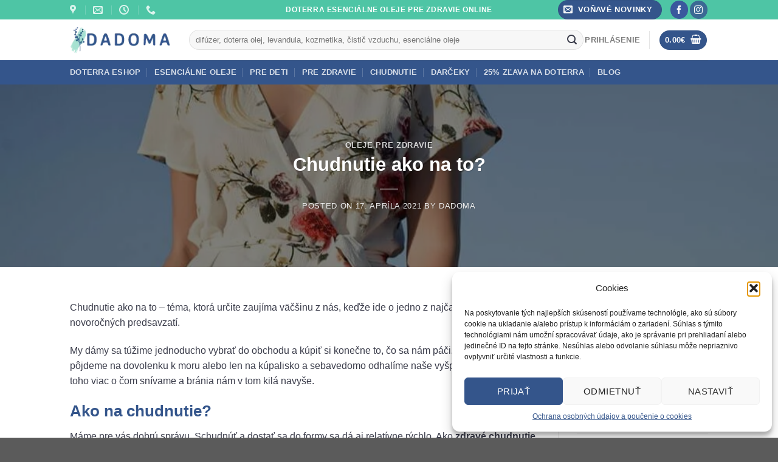

--- FILE ---
content_type: text/html; charset=UTF-8
request_url: https://dadoma.sk/chudnutie-ako-na-to-esencialne-oleje-doterra-dadoma-sk/
body_size: 54888
content:
<!DOCTYPE html>
<html lang="sk-SK" class="loading-site no-js">
<head>
	<meta charset="UTF-8" />
	<link rel="profile" href="http://gmpg.org/xfn/11" />
	<link rel="pingback" href="https://dadoma.sk/xmlrpc.php" />

	<script>(function(html){html.className = html.className.replace(/\bno-js\b/,'js')})(document.documentElement);</script>
<title>Chudnutie ako na to esenciálne oleje doTERRA Dadoma.sk</title>
	<style>img:is([sizes="auto" i], [sizes^="auto," i]) { contain-intrinsic-size: 3000px 1500px }</style>
	<meta name="viewport" content="width=device-width, initial-scale=1" /><meta name="robots" content="max-snippet:-1,max-image-preview:large,max-video-preview:-1" />
<link rel="canonical" href="https://dadoma.sk/chudnutie-ako-na-to-esencialne-oleje-doterra-dadoma-sk/" />
<meta name="description" content="Chudnutie ako na to a Jedálniček na chudnutie je častou boľačkou väčšiny z nás. Skúste niektoré z našich tipov s podporou esenciálne oleje" />
<meta property="og:type" content="article" />
<meta property="og:locale" content="sk_SK" />
<meta property="og:site_name" content="Dadoma" />
<meta property="og:title" content="Chudnutie ako na to esenciálne oleje doTERRA Dadoma.sk" />
<meta property="og:description" content="Chudnutie ako na to a Jedálniček na chudnutie je častou boľačkou väčšiny z nás. Skúste niektoré z našich tipov s podporou esenciálne oleje" />
<meta property="og:url" content="https://dadoma.sk/chudnutie-ako-na-to-esencialne-oleje-doterra-dadoma-sk/" />
<meta property="og:image" content="https://dadoma.sk/wp-content/uploads/2020/12/chudnutie-pre-zeny-saty.jpg" />
<meta property="og:image:width" content="1000" />
<meta property="og:image:height" content="825" />
<meta property="og:image:alt" content="chudnutie" />
<meta property="article:published_time" content="2021-04-17T07:34:00+00:00" />
<meta property="article:modified_time" content="2021-04-30T13:31:33+00:00" />
<meta property="article:author" content="https://www.facebook.com/Dadoma.sk" />
<meta property="article:publisher" content="https://www.facebook.com/Dadoma.sk" />
<meta name="twitter:card" content="summary_large_image" />
<meta name="twitter:site" content="@doterra" />
<meta name="twitter:title" content="Chudnutie ako na to esenciálne oleje doTERRA Dadoma.sk" />
<meta name="twitter:description" content="Chudnutie ako na to a Jedálniček na chudnutie je častou boľačkou väčšiny z nás. Skúste niektoré z našich tipov s podporou esenciálne oleje" />
<meta name="twitter:image" content="https://dadoma.sk/wp-content/uploads/2020/12/chudnutie-pre-zeny-saty.jpg" />
<meta name="twitter:image:alt" content="chudnutie" />
<meta name="google-site-verification" content="MA1xkGVuxuKvmXI44l9YjdHJZ60aEUAxkHfyNY98o44" />
<script type="application/ld+json">{"@context":"https://schema.org","@graph":[{"@type":"WebSite","@id":"https://dadoma.sk/#/schema/WebSite","url":"https://dadoma.sk/","name":"Dadoma","alternateName":"Difúzery doTERRA","description":"Difúzery doTERRA a esenciálne oleje","inLanguage":"sk-SK","potentialAction":{"@type":"SearchAction","target":{"@type":"EntryPoint","urlTemplate":"https://dadoma.sk/search/{search_term_string}/"},"query-input":"required name=search_term_string"},"publisher":{"@type":"Organization","@id":"https://dadoma.sk/#/schema/Organization","name":"Difúzery doTERRA","url":"https://dadoma.sk/","logo":{"@type":"ImageObject","url":"https://dadoma.sk/wp-content/uploads/2020/04/DADOMA-logo-D-300x300-1.png","contentUrl":"https://dadoma.sk/wp-content/uploads/2020/04/DADOMA-logo-D-300x300-1.png","width":300,"height":300,"inLanguage":"sk-SK","caption":"Difúzery doTERRA a esenciálne oleje"}}},{"@type":"WebPage","@id":"https://dadoma.sk/chudnutie-ako-na-to-esencialne-oleje-doterra-dadoma-sk/","url":"https://dadoma.sk/chudnutie-ako-na-to-esencialne-oleje-doterra-dadoma-sk/","name":"Chudnutie ako na to esenciálne oleje doTERRA Dadoma.sk","description":"Chudnutie ako na to a Jedálniček na chudnutie je častou boľačkou väčšiny z nás. Skúste niektoré z našich tipov s podporou esenciálne oleje","inLanguage":"sk-SK","isPartOf":{"@id":"https://dadoma.sk/#/schema/WebSite"},"breadcrumb":{"@type":"BreadcrumbList","@id":"https://dadoma.sk/#/schema/BreadcrumbList","itemListElement":[{"@type":"ListItem","position":1,"item":"https://dadoma.sk/","name":"Dadoma"},{"@type":"ListItem","position":2,"item":"https://dadoma.sk/category/oleje-pre-zdravie/","name":"Oleje Pre Zdravie %%page%% &#x2d; Dadoma"},{"@type":"ListItem","position":3,"name":"Chudnutie ako na to esenciálne oleje doTERRA Dadoma.sk"}]},"potentialAction":{"@type":"ReadAction","target":"https://dadoma.sk/chudnutie-ako-na-to-esencialne-oleje-doterra-dadoma-sk/"},"datePublished":"2021-04-17T07:34:00+00:00","dateModified":"2021-04-30T13:31:33+00:00","author":{"@type":"Person","@id":"https://dadoma.sk/#/schema/Person/35a2e99233287affcca9f14c17629d3c","name":"Dadoma"}}]}</script>
<link rel='dns-prefetch' href='//www.googletagmanager.com' />
<link rel='prefetch' href='https://dadoma.sk/wp-content/themes/flatsome/assets/js/flatsome.js?ver=e1ad26bd5672989785e1' />
<link rel='prefetch' href='https://dadoma.sk/wp-content/themes/flatsome/assets/js/chunk.slider.js?ver=3.19.14' />
<link rel='prefetch' href='https://dadoma.sk/wp-content/themes/flatsome/assets/js/chunk.popups.js?ver=3.19.14' />
<link rel='prefetch' href='https://dadoma.sk/wp-content/themes/flatsome/assets/js/chunk.tooltips.js?ver=3.19.14' />
<link rel='prefetch' href='https://dadoma.sk/wp-content/themes/flatsome/assets/js/woocommerce.js?ver=dd6035ce106022a74757' />
<link rel="alternate" type="application/rss+xml" title="RSS kanál: Difúzery doTERRA &raquo;" href="https://dadoma.sk/feed/" />
<script type="text/javascript">
/* <![CDATA[ */
window._wpemojiSettings = {"baseUrl":"https:\/\/s.w.org\/images\/core\/emoji\/15.1.0\/72x72\/","ext":".png","svgUrl":"https:\/\/s.w.org\/images\/core\/emoji\/15.1.0\/svg\/","svgExt":".svg","source":{"concatemoji":"https:\/\/dadoma.sk\/wp-includes\/js\/wp-emoji-release.min.js?ver=6.8.1"}};
/*! This file is auto-generated */
!function(i,n){var o,s,e;function c(e){try{var t={supportTests:e,timestamp:(new Date).valueOf()};sessionStorage.setItem(o,JSON.stringify(t))}catch(e){}}function p(e,t,n){e.clearRect(0,0,e.canvas.width,e.canvas.height),e.fillText(t,0,0);var t=new Uint32Array(e.getImageData(0,0,e.canvas.width,e.canvas.height).data),r=(e.clearRect(0,0,e.canvas.width,e.canvas.height),e.fillText(n,0,0),new Uint32Array(e.getImageData(0,0,e.canvas.width,e.canvas.height).data));return t.every(function(e,t){return e===r[t]})}function u(e,t,n){switch(t){case"flag":return n(e,"\ud83c\udff3\ufe0f\u200d\u26a7\ufe0f","\ud83c\udff3\ufe0f\u200b\u26a7\ufe0f")?!1:!n(e,"\ud83c\uddfa\ud83c\uddf3","\ud83c\uddfa\u200b\ud83c\uddf3")&&!n(e,"\ud83c\udff4\udb40\udc67\udb40\udc62\udb40\udc65\udb40\udc6e\udb40\udc67\udb40\udc7f","\ud83c\udff4\u200b\udb40\udc67\u200b\udb40\udc62\u200b\udb40\udc65\u200b\udb40\udc6e\u200b\udb40\udc67\u200b\udb40\udc7f");case"emoji":return!n(e,"\ud83d\udc26\u200d\ud83d\udd25","\ud83d\udc26\u200b\ud83d\udd25")}return!1}function f(e,t,n){var r="undefined"!=typeof WorkerGlobalScope&&self instanceof WorkerGlobalScope?new OffscreenCanvas(300,150):i.createElement("canvas"),a=r.getContext("2d",{willReadFrequently:!0}),o=(a.textBaseline="top",a.font="600 32px Arial",{});return e.forEach(function(e){o[e]=t(a,e,n)}),o}function t(e){var t=i.createElement("script");t.src=e,t.defer=!0,i.head.appendChild(t)}"undefined"!=typeof Promise&&(o="wpEmojiSettingsSupports",s=["flag","emoji"],n.supports={everything:!0,everythingExceptFlag:!0},e=new Promise(function(e){i.addEventListener("DOMContentLoaded",e,{once:!0})}),new Promise(function(t){var n=function(){try{var e=JSON.parse(sessionStorage.getItem(o));if("object"==typeof e&&"number"==typeof e.timestamp&&(new Date).valueOf()<e.timestamp+604800&&"object"==typeof e.supportTests)return e.supportTests}catch(e){}return null}();if(!n){if("undefined"!=typeof Worker&&"undefined"!=typeof OffscreenCanvas&&"undefined"!=typeof URL&&URL.createObjectURL&&"undefined"!=typeof Blob)try{var e="postMessage("+f.toString()+"("+[JSON.stringify(s),u.toString(),p.toString()].join(",")+"));",r=new Blob([e],{type:"text/javascript"}),a=new Worker(URL.createObjectURL(r),{name:"wpTestEmojiSupports"});return void(a.onmessage=function(e){c(n=e.data),a.terminate(),t(n)})}catch(e){}c(n=f(s,u,p))}t(n)}).then(function(e){for(var t in e)n.supports[t]=e[t],n.supports.everything=n.supports.everything&&n.supports[t],"flag"!==t&&(n.supports.everythingExceptFlag=n.supports.everythingExceptFlag&&n.supports[t]);n.supports.everythingExceptFlag=n.supports.everythingExceptFlag&&!n.supports.flag,n.DOMReady=!1,n.readyCallback=function(){n.DOMReady=!0}}).then(function(){return e}).then(function(){var e;n.supports.everything||(n.readyCallback(),(e=n.source||{}).concatemoji?t(e.concatemoji):e.wpemoji&&e.twemoji&&(t(e.twemoji),t(e.wpemoji)))}))}((window,document),window._wpemojiSettings);
/* ]]> */
</script>
<style id='wp-emoji-styles-inline-css' type='text/css'>

	img.wp-smiley, img.emoji {
		display: inline !important;
		border: none !important;
		box-shadow: none !important;
		height: 1em !important;
		width: 1em !important;
		margin: 0 0.07em !important;
		vertical-align: -0.1em !important;
		background: none !important;
		padding: 0 !important;
	}
</style>
<style id='wp-block-library-inline-css' type='text/css'>
:root{--wp-admin-theme-color:#007cba;--wp-admin-theme-color--rgb:0,124,186;--wp-admin-theme-color-darker-10:#006ba1;--wp-admin-theme-color-darker-10--rgb:0,107,161;--wp-admin-theme-color-darker-20:#005a87;--wp-admin-theme-color-darker-20--rgb:0,90,135;--wp-admin-border-width-focus:2px;--wp-block-synced-color:#7a00df;--wp-block-synced-color--rgb:122,0,223;--wp-bound-block-color:var(--wp-block-synced-color)}@media (min-resolution:192dpi){:root{--wp-admin-border-width-focus:1.5px}}.wp-element-button{cursor:pointer}:root{--wp--preset--font-size--normal:16px;--wp--preset--font-size--huge:42px}:root .has-very-light-gray-background-color{background-color:#eee}:root .has-very-dark-gray-background-color{background-color:#313131}:root .has-very-light-gray-color{color:#eee}:root .has-very-dark-gray-color{color:#313131}:root .has-vivid-green-cyan-to-vivid-cyan-blue-gradient-background{background:linear-gradient(135deg,#00d084,#0693e3)}:root .has-purple-crush-gradient-background{background:linear-gradient(135deg,#34e2e4,#4721fb 50%,#ab1dfe)}:root .has-hazy-dawn-gradient-background{background:linear-gradient(135deg,#faaca8,#dad0ec)}:root .has-subdued-olive-gradient-background{background:linear-gradient(135deg,#fafae1,#67a671)}:root .has-atomic-cream-gradient-background{background:linear-gradient(135deg,#fdd79a,#004a59)}:root .has-nightshade-gradient-background{background:linear-gradient(135deg,#330968,#31cdcf)}:root .has-midnight-gradient-background{background:linear-gradient(135deg,#020381,#2874fc)}.has-regular-font-size{font-size:1em}.has-larger-font-size{font-size:2.625em}.has-normal-font-size{font-size:var(--wp--preset--font-size--normal)}.has-huge-font-size{font-size:var(--wp--preset--font-size--huge)}.has-text-align-center{text-align:center}.has-text-align-left{text-align:left}.has-text-align-right{text-align:right}#end-resizable-editor-section{display:none}.aligncenter{clear:both}.items-justified-left{justify-content:flex-start}.items-justified-center{justify-content:center}.items-justified-right{justify-content:flex-end}.items-justified-space-between{justify-content:space-between}.screen-reader-text{border:0;clip-path:inset(50%);height:1px;margin:-1px;overflow:hidden;padding:0;position:absolute;width:1px;word-wrap:normal!important}.screen-reader-text:focus{background-color:#ddd;clip-path:none;color:#444;display:block;font-size:1em;height:auto;left:5px;line-height:normal;padding:15px 23px 14px;text-decoration:none;top:5px;width:auto;z-index:100000}html :where(.has-border-color){border-style:solid}html :where([style*=border-top-color]){border-top-style:solid}html :where([style*=border-right-color]){border-right-style:solid}html :where([style*=border-bottom-color]){border-bottom-style:solid}html :where([style*=border-left-color]){border-left-style:solid}html :where([style*=border-width]){border-style:solid}html :where([style*=border-top-width]){border-top-style:solid}html :where([style*=border-right-width]){border-right-style:solid}html :where([style*=border-bottom-width]){border-bottom-style:solid}html :where([style*=border-left-width]){border-left-style:solid}html :where(img[class*=wp-image-]){height:auto;max-width:100%}:where(figure){margin:0 0 1em}html :where(.is-position-sticky){--wp-admin--admin-bar--position-offset:var(--wp-admin--admin-bar--height,0px)}@media screen and (max-width:600px){html :where(.is-position-sticky){--wp-admin--admin-bar--position-offset:0px}}
</style>
<style id='woocommerce-inline-inline-css' type='text/css'>
.woocommerce form .form-row .required { visibility: visible; }
</style>
<link rel='stylesheet' id='cmplz-general-css' href='https://dadoma.sk/wp-content/plugins/complianz-gdpr/assets/css/cookieblocker.min.css?ver=1754030988' type='text/css' media='all' />
<link rel='stylesheet' id='brands-styles-css' href='https://dadoma.sk/wp-content/plugins/woocommerce/assets/css/brands.css?ver=9.9.4' type='text/css' media='all' />
<link rel='stylesheet' id='flatsome-main-css' href='https://dadoma.sk/wp-content/themes/flatsome/assets/css/flatsome.css?ver=3.19.14' type='text/css' media='all' />
<style id='flatsome-main-inline-css' type='text/css'>
@font-face {
				font-family: "fl-icons";
				font-display: block;
				src: url(https://dadoma.sk/wp-content/themes/flatsome/assets/css/icons/fl-icons.eot?v=3.19.14);
				src:
					url(https://dadoma.sk/wp-content/themes/flatsome/assets/css/icons/fl-icons.eot#iefix?v=3.19.14) format("embedded-opentype"),
					url(https://dadoma.sk/wp-content/themes/flatsome/assets/css/icons/fl-icons.woff2?v=3.19.14) format("woff2"),
					url(https://dadoma.sk/wp-content/themes/flatsome/assets/css/icons/fl-icons.ttf?v=3.19.14) format("truetype"),
					url(https://dadoma.sk/wp-content/themes/flatsome/assets/css/icons/fl-icons.woff?v=3.19.14) format("woff"),
					url(https://dadoma.sk/wp-content/themes/flatsome/assets/css/icons/fl-icons.svg?v=3.19.14#fl-icons) format("svg");
			}
</style>
<link rel='stylesheet' id='flatsome-shop-css' href='https://dadoma.sk/wp-content/themes/flatsome/assets/css/flatsome-shop.css?ver=3.19.14' type='text/css' media='all' />
<link rel='stylesheet' id='flatsome-style-css' href='https://dadoma.sk/wp-content/themes/flatsome/style.css?ver=3.19.14' type='text/css' media='all' />
<script type="text/javascript" id="woocommerce-google-analytics-integration-gtag-js-after">
/* <![CDATA[ */
/* Google Analytics for WooCommerce (gtag.js) */
					window.dataLayer = window.dataLayer || [];
					function gtag(){dataLayer.push(arguments);}
					// Set up default consent state.
					for ( const mode of [{"analytics_storage":"denied","ad_storage":"denied","ad_user_data":"denied","ad_personalization":"denied","region":["AT","BE","BG","HR","CY","CZ","DK","EE","FI","FR","DE","GR","HU","IS","IE","IT","LV","LI","LT","LU","MT","NL","NO","PL","PT","RO","SK","SI","ES","SE","GB","CH"]}] || [] ) {
						gtag( "consent", "default", { "wait_for_update": 500, ...mode } );
					}
					gtag("js", new Date());
					gtag("set", "developer_id.dOGY3NW", true);
					gtag("config", "UA-180540370-1", {"track_404":true,"allow_google_signals":true,"logged_in":false,"linker":{"domains":[],"allow_incoming":false},"custom_map":{"dimension1":"logged_in"}});
/* ]]> */
</script>
<script type="text/javascript" src="https://dadoma.sk/wp-includes/js/jquery/jquery.min.js?ver=3.7.1" id="jquery-core-js"></script>
<script type="text/javascript" src="https://dadoma.sk/wp-includes/js/jquery/jquery-migrate.min.js?ver=3.4.1" id="jquery-migrate-js"></script>
<script type="text/javascript" src="https://dadoma.sk/wp-content/plugins/woocommerce/assets/js/jquery-blockui/jquery.blockUI.min.js?ver=2.7.0-wc.9.9.4" id="jquery-blockui-js" data-wp-strategy="defer"></script>
<script type="text/javascript" id="wc-add-to-cart-js-extra">
/* <![CDATA[ */
var wc_add_to_cart_params = {"ajax_url":"\/wp-admin\/admin-ajax.php","wc_ajax_url":"\/?wc-ajax=%%endpoint%%","i18n_view_cart":"Zobrazi\u0165 ko\u0161\u00edk","cart_url":"https:\/\/dadoma.sk\/kosik\/","is_cart":"","cart_redirect_after_add":"no"};
/* ]]> */
</script>
<script type="text/javascript" src="https://dadoma.sk/wp-content/plugins/woocommerce/assets/js/frontend/add-to-cart.min.js?ver=9.9.4" id="wc-add-to-cart-js" defer="defer" data-wp-strategy="defer"></script>
<script type="text/javascript" src="https://dadoma.sk/wp-content/plugins/woocommerce/assets/js/js-cookie/js.cookie.min.js?ver=2.1.4-wc.9.9.4" id="js-cookie-js" data-wp-strategy="defer"></script>
<link rel="https://api.w.org/" href="https://dadoma.sk/wp-json/" /><link rel="alternate" title="JSON" type="application/json" href="https://dadoma.sk/wp-json/wp/v2/posts/5908" /><link rel="EditURI" type="application/rsd+xml" title="RSD" href="https://dadoma.sk/xmlrpc.php?rsd" />
<link rel="alternate" title="oEmbed (JSON)" type="application/json+oembed" href="https://dadoma.sk/wp-json/oembed/1.0/embed?url=https%3A%2F%2Fdadoma.sk%2Fchudnutie-ako-na-to-esencialne-oleje-doterra-dadoma-sk%2F" />
<link rel="alternate" title="oEmbed (XML)" type="text/xml+oembed" href="https://dadoma.sk/wp-json/oembed/1.0/embed?url=https%3A%2F%2Fdadoma.sk%2Fchudnutie-ako-na-to-esencialne-oleje-doterra-dadoma-sk%2F&#038;format=xml" />
			<style>.cmplz-hidden {
					display: none !important;
				}</style>	<noscript><style>.woocommerce-product-gallery{ opacity: 1 !important; }</style></noscript>
	<link rel="icon" href="https://dadoma.sk/wp-content/uploads/2020/04/DADOMA-logo-D-300x300-1-100x100.png" sizes="32x32" />
<link rel="icon" href="https://dadoma.sk/wp-content/uploads/2020/04/DADOMA-logo-D-300x300-1-280x280.png" sizes="192x192" />
<link rel="apple-touch-icon" href="https://dadoma.sk/wp-content/uploads/2020/04/DADOMA-logo-D-300x300-1-280x280.png" />
<meta name="msapplication-TileImage" content="https://dadoma.sk/wp-content/uploads/2020/04/DADOMA-logo-D-300x300-1-280x280.png" />
<style id="custom-css" type="text/css">:root {--primary-color: #34558b;--fs-color-primary: #34558b;--fs-color-secondary: #4ec5a5;--fs-color-success: #117893;--fs-color-alert: #fd823e;--fs-experimental-link-color: #4ec5a5;--fs-experimental-link-color-hover: #34558b;}.tooltipster-base {--tooltip-color: #fff;--tooltip-bg-color: #000;}.off-canvas-right .mfp-content, .off-canvas-left .mfp-content {--drawer-width: 300px;}.off-canvas .mfp-content.off-canvas-cart {--drawer-width: 360px;}.header-main{height: 67px}#logo img{max-height: 67px}#logo{width:166px;}.header-bottom{min-height: 40px}.header-top{min-height: 30px}.transparent .header-main{height: 30px}.transparent #logo img{max-height: 30px}.has-transparent + .page-title:first-of-type,.has-transparent + #main > .page-title,.has-transparent + #main > div > .page-title,.has-transparent + #main .page-header-wrapper:first-of-type .page-title{padding-top: 110px;}.header.show-on-scroll,.stuck .header-main{height:70px!important}.stuck #logo img{max-height: 70px!important}.search-form{ width: 100%;}.header-bg-color {background-color: rgba(255,255,255,0.9)}.header-bottom {background-color: #34558b}.stuck .header-main .nav > li > a{line-height: 30px }.header-bottom-nav > li > a{line-height: 16px }@media (max-width: 549px) {.header-main{height: 46px}#logo img{max-height: 46px}}.nav-dropdown{font-size:100%}.header-top{background-color:#4ec5a5!important;}body{color: #3b3d4b}h1,h2,h3,h4,h5,h6,.heading-font{color: #34558b;}.widget:where(:not(.widget_shopping_cart)) a{color: #34558b;}.widget:where(:not(.widget_shopping_cart)) a:hover{color: #4ec5a5;}.widget .tagcloud a:hover{border-color: #4ec5a5; background-color: #4ec5a5;}.pswp__bg,.mfp-bg.mfp-ready{background-color: rgba(78,197,165,0.7)}@media screen and (min-width: 550px){.products .box-vertical .box-image{min-width: 247px!important;width: 247px!important;}}.footer-1{background-color: #eff0f1}.page-title-small + main .product-container > .row{padding-top:0;}.nav-vertical-fly-out > li + li {border-top-width: 1px; border-top-style: solid;}.label-new.menu-item > a:after{content:"New";}.label-hot.menu-item > a:after{content:"Hot";}.label-sale.menu-item > a:after{content:"Sale";}.label-popular.menu-item > a:after{content:"Popular";}</style>		<style type="text/css" id="wp-custom-css">
			footer .textwidget form
{
	width:100% !important;
	max-width:100% !important;
}

footer .textwidget form input
{ 
	margin-bottom:0px;
}
footer .textwidget form li
{
	padding-bottom:0px !important;
}
footer .textwidget form  .se-submit
{
	padding:0px;
}
footer .textwidget form  .se-submit button
{
	background:#4ec5a5 !important;
	    font-size: 14px !important;
}

footer .textwidget form .se-image
{
	margin-top:0px !important;
}

footer .se-webform-primary-purpose
{
	border:none !important;
}

button#place_order.button.alt{font-size: 0.95em}		</style>
		<style id="kirki-inline-styles"></style></head>

<body data-cmplz=1 class="wp-singular post-template-default single single-post postid-5908 single-format-standard wp-theme-flatsome theme-flatsome woocommerce-no-js lightbox nav-dropdown-has-arrow nav-dropdown-has-shadow nav-dropdown-has-border">


<a class="skip-link screen-reader-text" href="#main">Skip to content</a>

<div id="wrapper">

	
	<header id="header" class="header has-sticky sticky-jump">
		<div class="header-wrapper">
			<div id="top-bar" class="header-top hide-for-sticky nav-dark flex-has-center">
    <div class="flex-row container">
      <div class="flex-col hide-for-medium flex-left">
          <ul class="nav nav-left medium-nav-center nav-small  nav-divided">
              <li class="header-contact-wrapper">
		<ul id="header-contact" class="nav nav-divided nav-uppercase header-contact">
					<li class="">
			  <a target="_blank" rel="noopener" href="https://maps.google.com/?q=Adámiho 26, 84105 Bratislava" title="Adámiho 26, 84105 Bratislava" class="tooltip">
			  	 <i class="icon-map-pin-fill" style="font-size:16px;" ></i>			     <span>
			     				     </span>
			  </a>
			</li>
			
						<li class="">
			  <a href="mailto:eshop@dadoma.sk" class="tooltip" title="eshop@dadoma.sk">
				  <i class="icon-envelop" style="font-size:16px;" ></i>			       <span>
			       				       </span>
			  </a>
			</li>
			
						<li class="">
			  <a href="#" onclick="event.preventDefault()" class="tooltip" title="09:00 - 17:00 ">
			  	   <i class="icon-clock" style="font-size:16px;" ></i>			        <span></span>
			  </a>
			 </li>
			
						<li class="">
			  <a href="tel:+421 911 136 061" class="tooltip" title="+421 911 136 061">
			     <i class="icon-phone" style="font-size:16px;" ></i>			      <span></span>
			  </a>
			</li>
			
				</ul>
</li>
          </ul>
      </div>

      <div class="flex-col hide-for-medium flex-center">
          <ul class="nav nav-center nav-small  nav-divided">
              <li class="html custom html_topbar_left"><strong class="uppercase">doTERRA Esenciálne oleje pre Zdravie online</strong></li>          </ul>
      </div>

      <div class="flex-col hide-for-medium flex-right">
         <ul class="nav top-bar-nav nav-right nav-small  nav-divided">
              <li class="header-newsletter-item has-icon">

<div class="header-button"><a href="#header-newsletter-signup" class="tooltip icon primary button circle is-small"
  title="Voňavé novinky">

      <i class="icon-envelop"></i>
  
      <span class="header-newsletter-title hide-for-medium">
      VOŇAVÉ NOVINKY    </span>
  </a>
</div>	<div id="header-newsletter-signup"
	     class="lightbox-by-id lightbox-content mfp-hide lightbox-white "
	     style="max-width:700px ;padding:0px">
		<div class="row"  id="row-467046460">


	<div id="col-938376230" class="col small-12 large-12"  >
				<div class="col-inner text-center"  >
			
			

<div class="row"  id="row-1138548827">


	<div id="col-1643893265" class="col medium-4 small-12 large-4"  >
				<div class="col-inner"  >
			
			


		</div>
					</div>

	

	<div id="col-843747322" class="col medium-4 small-12 large-4"  >
				<div class="col-inner"  >
			
			



<form id="se-webform-1" class="se-webform-1 se-webform" style="width: 300px;" action="https://app.smartemailing.cz/public/web-forms-v2/display-form/467202-1tni5afotzap6w4ifypyos8i0qhrurdp13b9pz9e2t24yywqrgkhkd9oid3od0o0e5rg4lab2oecf7vtnilkzoycru5joflph7lo" method="post" target="_top">
<div class="se-webform-inner">
<div class="se-header"></div>
<div class="se-image" style="background-size: auto; height: 40px; background-image: url('https://cdn-smartemailing.cz/467202/media/vonave-novinky-text-dadoma-40px.png');"></div>
<div class="se-body">
<ul>
 	<li><label class="se-label se-required" for="frm-webFormHtmlRenderer-webFormForm-fields-df_emailaddress">Tvoj najlepší email</label>
<input id="frm-webFormHtmlRenderer-webFormForm-fields-df_emailaddress" name="fields&#091;df_emailaddress&#093;" required="" type="text" data-emailaddress="1" data-nette-rules="&#091;{&quot;op&quot;:&quot;:filled&quot;,&quot;msg&quot;:&quot;E-mailová adresa je povinné pole.&quot;},{&quot;op&quot;:&quot;:email&quot;,&quot;msg&quot;:&quot;E-mailová adresa je povinné pole.&quot;},{&quot;op&quot;:&quot;SE20ValidatorsTypesFormValidator::validateEmailAddress&quot;,&quot;msg&quot;:&quot;E-mailová adresa je povinné pole.&quot;}&#093;" /></li>
 	<li><label class="se-label se-required" for="frm-webFormHtmlRenderer-webFormForm-fields-df_name">Meno</label>
<input id="frm-webFormHtmlRenderer-webFormForm-fields-df_name" name="fields&#091;df_name&#093;" required="" type="text" data-nette-rules="&#091;{&quot;op&quot;:&quot;:filled&quot;,&quot;msg&quot;:&quot;Meno je povinné pole&quot;}&#093;" /></li>
</ul>
</div>
<div class="se-submit"><button name="_submit" type="submit" value="Želám si voňavý email">Želám si voňavý email</button></div>
</div>
<input id="se-ref-field-id" name="referrer" type="hidden" value="" /><input id="se-sessionid-field" name="sessionid" type="hidden" value="" /><input id="se-sessionUid-field" name="sessionUid" type="hidden" value="" /><input name="_do" type="hidden" value="webFormHtmlRenderer-webFormForm-submit" />

</form><style type="text/css">
	#se-webform-1.se-webform,.se-wrapper{margin:0;padding:0;border:0;outline:0;}#se-webform-1.se-webform,.se-wrapper,#se-webform-1.se-webform *,.se-wrapper *{-webkit-box-sizing:border-box;-moz-box-sizing:border-box;box-sizing:border-box}#se-webform-1.se-webform{width:400px;background:#eee;}#se-webform-1.se-webform > *,#se-webform-1.se-webform .se-webform-inner > *{width:100%}#se-webform-1.se-webform .se-header h3{margin:0;padding:24px 24px 5px}#se-webform-1.se-webform .se-image{background-size:cover;background-repeat:no-repeat;background-position:50% 50%;margin-top:15px}#se-webform-1.se-webform .se-body ul{margin:0 5%;padding:0;list-style:none;}#se-webform-1.se-webform .se-body ul li{list-style-type:none;margin:0;padding:.5em 0;}#se-webform-1.se-webform .se-body ul li label.se-required:after{content:" *";color:#f00}#se-webform-1.se-webform .se-body ul li label{display:block;padding:5px 0;margin:0}#se-webform-1.se-webform .se-submit{padding:14px 24px 24px 24px;}#se-webform-1.se-webform .se-submit button,#se-webform-1.se-webform .se-submit div.se-fake{cursor:pointer}#se-webform-1.se-webform .se-close{width:auto}#se-webform-1.se-webform .se-webform-sent-info,#se-webform-1.se-webform .se-webform-sending-info{display:none;}#se-webform-1.se-webform .se-webform-sent-info h3,#se-webform-1.se-webform .se-webform-sending-info h3{text-align:center;margin:1em}#se-webform-1.se-webform.se-webform-sent .se-header,#se-webform-1.se-webform.se-webform-sending .se-header,#se-webform-1.se-webform.se-webform-sent .se-body,#se-webform-1.se-webform.se-webform-sending .se-body,#se-webform-1.se-webform.se-webform-sent .se-text,#se-webform-1.se-webform.se-webform-sending .se-text,#se-webform-1.se-webform.se-webform-sent .se-submit,#se-webform-1.se-webform.se-webform-sending .se-submit{display:none}#se-webform-1.se-webform.se-webform-sent .se-webform-sent-info{display:block}#se-webform-1.se-webform.se-webform-sending .se-webform-sent-info{display:none}#se-webform-1.se-webform.se-webform-sending .se-webform-sending-info{display:block}#se-webform-1.se-webform.se-has-image-aside{display:table;}#se-webform-1.se-webform.se-has-image-aside .se-image-aside{margin-top:0;display:table-cell !important;width:50%}#se-webform-1.se-webform.se-has-image-aside .se-webform-inner{display:table-cell !important;vertical-align:middle;width:50%;padding-left:20px;padding-right:20px;}#se-webform-1.se-webform.se-has-image-aside .se-webform-inner .se-header h3{padding-left:12px;text-align:left}#se-webform-1.se-webform.se-has-image-aside .se-webform-inner .se-image{display:none}#se-webform-1.se-webform.se-has-image-aside.se-shrink{width:100% !important;}#se-webform-1.se-webform.se-has-image-aside.se-shrink .se-webform-inner .se-image{display:block}#se-webform-1.se-webform.se-has-image-aside.se-shrink .se-image-aside{display:none !important}#se-webform-1.se-webform.se-has-image-aside.se-shrink .se-webform-inner{padding-left:0;padding-right:0;display:block !important;width:100%;vertical-align:none}#se-webform-1.se-webform ul.se-errors{list-style:none;margin:0;padding:0 10px;}#se-webform-1.se-webform ul.se-errors li{color:#fff;margin:10px 0;background:#da5555;-webkit-border-radius:10px;-moz-border-radius:10px;border-radius:10px;padding:0 10px;}#se-webform-1.se-webform ul.se-errors li div{display:table-row;}#se-webform-1.se-webform ul.se-errors li div > *{display:table-cell;vertical-align:middle;padding:8px 0}#se-webform-1.se-webform ul.se-errors li .fa{font-size:30px;padding-right:15px}#se-webform-1 .se-close a,.se-close a{font-size:30px !important;content:"d7" !important;cursor:pointer;text-decoration:none !important}#se-webform-1.se-webform,.se-wrapper{font-size:14px;font-family:Arial,sans-serif;}#se-webform-1.se-webform,.se-wrapper,#se-webform-1.se-webform *,.se-wrapper *{line-height:initial !important}#se-webform-1.se-webform input[type=text],.se-wrapper input[type=text],#se-webform-1.se-webform input[type=number],.se-wrapper input[type=number],#se-webform-1.se-webform input[type=date],.se-wrapper input[type=date]{height:auto !important}#se-webform-1.se-webform{vertical-align:baseline;}#se-webform-1.se-webform input{border:0;vertical-align:middle}#se-webform-1.se-webform > *,#se-webform-1.se-webform .se-webform-inner > *{width:100%}#se-webform-1.se-webform .se-text{color:#444;}#se-webform-1.se-webform .se-text p{padding:10px 24px;text-align:center;border:0;margin:0}#se-webform-1.se-webform .se-header h3{color:#48b333;font-size:24px;text-align:center;font-weight:bold;line-height:1.25 !important;border:0}#se-webform-1.se-webform .se-body ul li{text-align:left;background:none;background-image:none;}#se-webform-1.se-webform .se-body ul li label{font-size:12px;color:#444;font-weight:600;}#se-webform-1.se-webform .se-body ul li label.se-radio,#se-webform-1.se-webform .se-body ul li label.se-checkbox{font-size:12px;margin:0;font-weight:400;}#se-webform-1.se-webform .se-body ul li label.se-radio input,#se-webform-1.se-webform .se-body ul li label.se-checkbox input{margin:-3px 5px 0 0}#se-webform-1.se-webform .se-body ul li input[type=text],#se-webform-1.se-webform .se-body ul li input[type=number],#se-webform-1.se-webform .se-body ul li input[type=date],#se-webform-1.se-webform .se-body ul li textarea,#se-webform-1.se-webform .se-body ul li select{width:100%;padding:8px;text-align:left;font-weight:bold;border-radius:4px;border:1px solid #dcdcdc;background-color:#fff;background:#fff;color:#444}#se-webform-1.se-webform .se-body ul li input[type=text],#se-webform-1.se-webform .se-body ul li input[type=number],#se-webform-1.se-webform .se-body ul li input[type=date]{font-size:14px;display:block}#se-webform-1.se-webform .se-body ul li textarea{height:60px;resize:none;line-height:1.2em}#se-webform-1.se-webform .se-body ul li select{font-size:12px}#se-webform-1.se-webform .se-submit{text-align:center;}#se-webform-1.se-webform .se-submit button,#se-webform-1.se-webform .se-submit div.se-fake{padding:10px 30px;display:block;margin:0 auto;background:#48b333;border-radius:6px;border:0;font-size:16px;color:#fff;display:block;margin:0 auto;cursor:pointer}#se-webform-1.se-webform .se-close{width:auto}#se-webform-1.se-webform.se-has-image-aside{display:table;}#se-webform-1.se-webform.se-has-image-aside .se-image-aside{margin-top:0;display:table-cell !important;width:50%}#se-webform-1.se-webform.se-has-image-aside .se-webform-inner{display:table-cell !important;vertical-align:middle;width:50%;padding-left:20px;padding-right:20px;}#se-webform-1.se-webform.se-has-image-aside .se-webform-inner .se-header h3{padding-left:12px;text-align:left}#se-webform-1.se-webform.se-has-image-aside .se-webform-inner .se-image{display:none}#se-webform-1.se-webform.se-has-image-aside .se-webform-inner .se-text{text-align:left;}#se-webform-1.se-webform.se-has-image-aside .se-webform-inner .se-text p{text-align:left;padding-left:12px}#se-webform-1.se-webform.se-has-image-aside .se-webform-inner .se-submit{padding-left:12px;text-align:left !important;}#se-webform-1.se-webform.se-has-image-aside .se-webform-inner .se-submit > *{text-align:center}#se-webform-1.se-webform ul.se-errors{list-style:none;margin:0;padding:0 10px;}#se-webform-1.se-webform ul.se-errors li{color:#fff;margin:10px 0;background:#da5555;-webkit-border-radius:10px;-moz-border-radius:10px;border-radius:10px;padding:0 10px;}#se-webform-1.se-webform ul.se-errors li div{display:table-row;}#se-webform-1.se-webform ul.se-errors li div > *{display:table-cell;vertical-align:middle;padding:8px 0}#se-webform-1.se-webform ul.se-errors li .fa{font-size:30px;padding-right:15px}#se-webform-1 .se-close a,.se-close a{color:#a1a1a1 !important;font-weight:normal}.se-popup-open{overflow:hidden;}.se-popup-open .se-popup{overflow-x:hidden;overflow-y:auto}.se-backdrop{position:fixed;top:0;right:0;bottom:0;left:0;z-index:9998;background-color:#000;}.se-backdrop.se-fade{opacity:0;filter:alpha(opacity=0)}.se-backdrop.se-in{opacity:.5;filter:alpha(opacity=50)}.se-scrollbar-measure{position:absolute;top:-9999px;width:50px;height:50px;overflow:scroll}.se-popup{display:none;overflow:hidden;position:fixed;top:0;right:0;bottom:0;left:0;z-index:9999;-webkit-overflow-scrolling:touch;outline:0;}.se-popup.se-fade .se-popup-inner{-webkit-transform:translate(0,-25%);-ms-transform:translate(0,-25%);-o-transform:translate(0,-25%);transform:translate(0,-25%);-webkit-transition:-webkit-transform .3s ease-out;-o-transition:-o-transform .3s ease-out;transition:transform .3s ease-out}.se-popup.se-in .se-popup-inner{-webkit-transform:translate(0,0);-ms-transform:translate(0,0);-o-transform:translate(0,0);transform:translate(0,0)}.se-popup .se-popup-inner{position:relative;width:auto;margin:10px auto;}.se-popup .se-popup-inner #se-webform-1.se-webform{width:100%;position:relative;border:1px solid #999;border:1px solid rgba(0,0,0,0.2);border-radius:6px;-webkit-box-shadow:0 3px 9px rgba(0,0,0,0.5);box-shadow:0 3px 9px rgba(0,0,0,0.5);-webkit-background-clip:padding-box;background-clip:padding-box;outline:0;-webkit-box-shadow:0 5px 15px rgba(0,0,0,0.5);box-shadow:0 5px 15px rgba(0,0,0,0.5);}.se-popup .se-popup-inner #se-webform-1.se-webform .se-header{min-height:16.42857143px;}.se-popup .se-popup-inner #se-webform-1.se-webform .se-header .se-close{margin-top:-2px}.se-popup .se-popup-inner #se-webform-1.se-webform .se-body{position:relative}.se-popup .se-popup-inner #se-webform-1.se-webform .se-submit:before,.se-popup .se-popup-inner #se-webform-1.se-webform .se-submit:after{content:" ";display:table}.se-popup .se-popup-inner #se-webform-1.se-webform .se-submit:after{clear:both}.se-popup .se-popup-inner #se-webform-1.se-webform .se-close{position:absolute;display:block;top:0;right:10px}@media (min-width:768px){.se-popup .se-popup-inner{width:350px;margin:30px auto;}.se-popup .se-popup-inner #se-webform-1.se-webform{width:100%}}.se-button{width:auto;display:none;cursor:pointer}.se-popup-button{position:fixed;text-align:right;z-index:999;right:5%;bottom:0;}.se-popup-button,.se-popup-button *{-webkit-box-sizing:border-box;-moz-box-sizing:border-box;box-sizing:border-box}@media (max-width:768px){.se-popup-button{width:90%}}@media (min-width:768px){.se-popup-button{right:10%}}.se-popup-button .se-image{diplay:none}.se-popup-button .se-button.se-top{top:0}.se-popup-button .se-button.se-bottom{bottom:0}.se-popup-button .se-button:hover{-webkit-animation-name:shake;-webkit-animation-duration:.8s;-webkit-animation-iteration-count:1;-webkit-animation-timing-function:linear;-webkit-transform-origin:50% 100%}.se-popup-button .se-close{display:none;}.se-popup-button .se-close:after{clear:both}.se-popup-button .se-container{display:none;text-align:left}.se-popup-button #se-webform-1.se-webform{display:none}.se-popup-button.se-button-show .se-button{display:inline-block}.se-popup-button.se-open{overflow-y:auto;}.se-popup-button.se-open .se-close{display:block;position:absolute;top:10px;right:18px;z-index:999}.se-popup-button.se-open .se-button{display:none;width:100%;cursor:inherit}.se-popup-button.se-open #se-webform-1.se-webform{width:100%}.se-popup-button.se-open .se-container{display:block;margin:0 0 0 auto;max-width:100% !important}@-webkit-keyframes shake{0%{-webkit-transform:translate(0,5px) rotate(0)}10%{-webkit-transform:translate(0,-5px) rotate(0)}20%{-webkit-transform:translate(0,5px) rotate(0)}30%{-webkit-transform:translate(0,-5px) rotate(0)}40%{-webkit-transform:translate(0,4px) rotate(0)}50%{-webkit-transform:translate(0,-4px) rotate(0)}60%{-webkit-transform:translate(0,3px) rotate(0)}70%{-webkit-transform:translate(0,-3px) rotate(0)}80%{-webkit-transform:translate(0,2px) rotate(0)}90%{-webkit-transform:translate(0,-2px) rotate(0)}100%{-webkit-transform:translate(0,0) rotate(0)}}.se-button{width:auto;display:none;cursor:pointer}.se-popup-button{position:fixed;text-align:right;z-index:999;right:5%;bottom:0;}.se-popup-button,.se-popup-button *{-webkit-box-sizing:border-box;-moz-box-sizing:border-box;box-sizing:border-box}@media (max-width:768px){.se-popup-button{width:90%}}@media (min-width:768px){.se-popup-button{right:10%}}.se-popup-button .se-image{diplay:none}.se-popup-button .se-button.se-top{top:0}.se-popup-button .se-button.se-bottom{bottom:0}.se-popup-button .se-button:hover{-webkit-animation-name:shake;-webkit-animation-duration:.8s;-webkit-animation-iteration-count:1;-webkit-animation-timing-function:linear;-webkit-transform-origin:50% 100%}.se-popup-button .se-close{display:none;}.se-popup-button .se-close:after{clear:both}.se-popup-button .se-container{display:none;text-align:left}.se-popup-button #se-webform-1.se-webform{display:none}.se-popup-button.se-button-show .se-button{display:inline-block}.se-popup-button.se-open{overflow-y:auto;}.se-popup-button.se-open .se-close{display:block;position:absolute;top:10px;right:18px;z-index:999}.se-popup-button.se-open .se-button{display:none;width:100%;cursor:inherit}.se-popup-button.se-open #se-webform-1.se-webform{width:100%}.se-popup-button.se-open .se-container{display:block;margin:0 0 0 auto;max-width:100% !important}@-webkit-keyframes shake{0%{-webkit-transform:translate(0,5px) rotate(0)}10%{-webkit-transform:translate(0,-5px) rotate(0)}20%{-webkit-transform:translate(0,5px) rotate(0)}30%{-webkit-transform:translate(0,-5px) rotate(0)}40%{-webkit-transform:translate(0,4px) rotate(0)}50%{-webkit-transform:translate(0,-4px) rotate(0)}60%{-webkit-transform:translate(0,3px) rotate(0)}70%{-webkit-transform:translate(0,-3px) rotate(0)}80%{-webkit-transform:translate(0,2px) rotate(0)}90%{-webkit-transform:translate(0,-2px) rotate(0)}100%{-webkit-transform:translate(0,0) rotate(0)}}.se-button{margin:0 0 -15px 0;background:#48b333;border-radius:6px;-webkit-border-bottom-right-radius:0;-webkit-border-bottom-left-radius:0;-moz-border-radius-bottomright:0;-moz-border-radius-bottomleft:0;border-bottom-right-radius:0;border-bottom-left-radius:0;padding:15px 15px 30px 15px;font-size:16px;color:#fff}.se-popup-button #se-webform-1.se-webform{-webkit-border-top-left-radius:10px;-webkit-border-top-right-radius:10px;-moz-border-radius-topleft:10px;-moz-border-radius-topright:10px;border-top-left-radius:10px;border-top-right-radius:10px;overflow-y:auto}.se-limit-width.se-wrapper.se-popup .se-popup-inner,.se-limit-width.se-wrapper.se-popup-button .se-popup-inner{width:auto !important}.se-limit-width.se-wrapper.se-popup #se-webform-1.se-webform,.se-limit-width.se-wrapper.se-popup-button #se-webform-1.se-webform{width:auto !important;}.se-limit-width.se-wrapper.se-popup #se-webform-1.se-webform .se-image-aside,.se-limit-width.se-wrapper.se-popup-button #se-webform-1.se-webform .se-image-aside{display:block !important;width:100% !important}.se-limit-width.se-wrapper.se-popup #se-webform-1.se-webform .se-webform-inner,.se-limit-width.se-wrapper.se-popup-button #se-webform-1.se-webform .se-webform-inner{display:block !important;width:100% !important}@media(max-width: 490px){#se-webform-1{width:100% !important;}.se-webform-v2-slideup-container{right: 0;}}<br />
</style> <style type="text/css">
	.se-webform-inner span {<br />
		font-size: 12px;<br />
		font-weight: 400;<br />
	}</p>
<p>	.se-webform-primary-purpose {<br />
		border-bottom: 1px solid #bbbbbb;<br />
		text-align: justify !important;<br />
		padding: 10px 0px 15px 0px !important;<br />
		margin: 5px 0 0 0 !important;<br />
		color: #444;<br />
	}</p>
<p>	.se-license-agreement {<br />
		border-bottom: 1px solid #bbbbbb;<br />
		text-align: justify !important;<br />
	}</p>
<p>	li:last-child {<br />
		border-bottom: none !important;<br />
	}</p>
<p>	.se-license-agreement span {<br />
		font-size: 12px;<br />
		font-weight: 400;<br />
	}</p>
<p>	.se-license-agreement .se-checkbox input {<br />
		margin: 1px 5px 1px 0 !important;<br />
	}</p>
<p>	.se-submit {<br />
		margin-top: 10px;<br />
	}<br />
</style>

<script>
	var __awaiter = (this && this.__awaiter) || function (thisArg, _arguments, P, generator) {
    function adopt(value) { return value instanceof P ? value : new P(function (resolve) { resolve(value); }); }
    return new (P || (P = Promise))(function (resolve, reject) {
        function fulfilled(value) { try { step(generator.next(value)); } catch (e) { reject(e); } }
        function rejected(value) { try { step(generator["throw"](value)); } catch (e) { reject(e); } }
        function step(result) { result.done ? resolve(result.value) : adopt(result.value).then(fulfilled, rejected); }
        step((generator = generator.apply(thisArg, _arguments || [])).next());
    });
};
var __generator = (this && this.__generator) || function (thisArg, body) {
    var _ = { label: 0, sent: function() { if (t[0] & 1) throw t[1]; return t[1]; }, trys: [], ops: [] }, f, y, t, g;
    return g = { next: verb(0), "throw": verb(1), "return": verb(2) }, typeof Symbol === "function" && (g[Symbol.iterator] = function() { return this; }), g;
    function verb(n) { return function (v) { return step([n, v]); }; }
    function step(op) {
        if (f) throw new TypeError("Generator is already executing.");
        while (_) try {
            if (f = 1, y && (t = op[0] & 2 ? y["return"] : op[0] ? y["throw"] || ((t = y["return"]) && t.call(y), 0) : y.next) && !(t = t.call(y, op[1])).done) return t;
            if (y = 0, t) op = [op[0] & 2, t.value];
            switch (op[0]) {
                case 0: case 1: t = op; break;
                case 4: _.label++; return { value: op[1], done: false };
                case 5: _.label++; y = op[1]; op = [0]; continue;
                case 7: op = _.ops.pop(); _.trys.pop(); continue;
                default:
                    if (!(t = _.trys, t = t.length > 0 && t[t.length - 1]) && (op[0] === 6 || op[0] === 2)) { _ = 0; continue; }
                    if (op[0] === 3 && (!t || (op[1] > t[0] && op[1] < t&#091;3&#093;))) { _.label = op&#091;1&#093;; break; }
                    if (op&#091;0&#093; === 6 && _.label < t&#091;1&#093;) { _.label = t&#091;1&#093;; t = op; break; }
                    if (t && _.label < t&#091;2&#093;) { _.label = t&#091;2&#093;; _.ops.push(op); break; } if (t&#091;2&#093;) _.ops.pop(); _.trys.pop(); continue; } op = body.call(thisArg, _); } catch (e) { op = &#091;6, e&#093;; y = 0; } finally { f = t = 0; } if (op&#091;0&#093; & 5) throw op&#091;1&#093;; return { value: op&#091;0&#093; ? op&#091;1&#093; : void 0, done: true }; } }; var CompositionBehaviorLoader = (function () { function CompositionBehaviorLoader() { this.popupBehaviorLoader = new PopupBehaviorLoader(); this.slideupBehaviorLoader = new SlideupBehaviorLoader(); } CompositionBehaviorLoader.prototype.init = function (config, form) { var _this = this; window.setTimeout(function () { if (document.readyState !== 'loading') { return _this.load(config, form); } else { document.addEventListener('DOMContentLoaded', function () { return __awaiter(_this, void 0, void 0, function () { return __generator(this, function (_a) { switch (_a.label) { case 0: return &#091;4, this.load(config, form)&#093;; case 1: _a.sent(); return &#091;2&#093;; } }); }); }); } }, 1); }; CompositionBehaviorLoader.prototype.load = function (config, form) { return __awaiter(this, void 0, void 0, function () { var composition; return __generator(this, function (_a) { composition = config.composition; if (composition === 'default') { return &#091;2, new Promise(function (resolve) { resolve(); })&#093;; } if (composition === 'popup') { return &#091;2, this.popupBehaviorLoader.load(config, form)&#093;; } if (composition === 'slide-up') { return &#091;2, this.slideupBehaviorLoader.load(config)&#093;; } return &#091;2, new Promise(function (resolve) { console.log('unknown composition: ' + composition); resolve(); })&#093;; }); }); }; return CompositionBehaviorLoader; }()); var CompositionCssLoader = (function () { function CompositionCssLoader() { } CompositionCssLoader.loadCompositionCss = function (config) { return __awaiter(this, void 0, void 0, function () { var cssId, link, result; return __generator(this, function (_a) { cssId = 'se-composition-' + config.composition + '-css'; if (document.getElementById(cssId)) { return &#091;2, new Promise(function (resolve) { resolve(); })&#093;; } link = document.createElement('link'); link.id = cssId; link.rel = 'stylesheet'; link.type = 'text/css'; link.href = config.rootUrl + '/web-forms-v2/composition-' + config.composition + '.css'; link.media = 'all'; result = new Promise(function (resolve) { link.onload = function () { resolve(); }; }); document.getElementsByTagName('head')&#091;0&#093;.appendChild(link); return &#091;2, result&#093;; }); }); }; return CompositionCssLoader; }()); var PopupBehaviorLoader = (function () { function PopupBehaviorLoader() { } PopupBehaviorLoader.prototype.load = function (config, form) { return __awaiter(this, void 0, void 0, function () { return __generator(this, function (_a) { switch (_a.label) { case 0: if (PopupBehaviorLoader.isBlocked(config)) { return &#091;2, new Promise(function (resolve) { resolve(); })&#093;; } return &#091;4, CompositionCssLoader.loadCompositionCss(config)&#093;; case 1: _a.sent(); this.setupToggler(config); if (config.expiration.method === 'submitCookie') { form.addEventListener('submit', function () { PopupBehaviorLoader.setBlockingCookie(config, -1); PopupBehaviorLoader.setBlockingCookie(config, 365); return false; }); } return &#091;2, new Promise(function (resolve) { resolve(); })&#093;; } }); }); }; PopupBehaviorLoader.prototype.setupToggler = function (config) { var containerDivId = '#se-webform-popup-' + config.formGuid; var modal = document.querySelector(containerDivId + " .se-webform-v2-modal"); var closeButton = document.querySelector(containerDivId + " .se-webform-v2-close-button"); var toggler = function () { modal.style.display = 'block'; var displayed = modal.classList.toggle("se-webform-v2-show-modal"); if (!displayed) { return; } if (config.expiration.method === 'cookie') { PopupBehaviorLoader.setBlockingCookie(config, config.expiration.value); } else { PopupBehaviorLoader.setBlockingCookie(config, null); } }; var windowModalClose = function (event) { if (event.target === modal) { toggler(); } }; if (config.trigger.name === 'none') { toggler(); } else if (config.trigger.name === 'delay') { window.setTimeout(toggler, Number(config.trigger.value).valueOf() * 1000); } else if (config.trigger.name === 'scroll') { document.addEventListener('scroll', function () { if (modal.hasAttribute('data-toggled')) { return; } if (ScrollDisplayDecider.shouldBeDisplayed(config)) { modal.setAttribute('data-toggled', '1'); toggler(); } }); } closeButton.addEventListener("click", toggler); window.addEventListener("click", windowModalClose); }; PopupBehaviorLoader.isMobile = function () { if (navigator.userAgent.match(/Android/i) || navigator.userAgent.match(/webOS/i) || navigator.userAgent.match(/iPhone/i) || navigator.userAgent.match(/iPad/i) || navigator.userAgent.match(/iPod/i) || navigator.userAgent.match(/BlackBerry/i) || navigator.userAgent.match(/Windows Phone/i)) { return true; } return false; }; PopupBehaviorLoader.hidePopupOnMobile = function (config) { return (PopupBehaviorLoader.isMobile() && config.hidePopupOnMobile); }; PopupBehaviorLoader.isBlocked = function (config) { if (PopupBehaviorLoader.isPreview(config)) { return false; } if (PopupBehaviorLoader.hidePopupOnMobile(config)) { return true; } var webFormBlockerCookieName = PopupBehaviorLoader.getBlockingCookieName(config); var result = new RegExp('(?:^|; )' + encodeURIComponent(webFormBlockerCookieName) + '=(&#091;^;&#093;*)').exec(document.cookie); var cookieValue = result ? result&#091;1&#093; : null; return cookieValue === 'set'; }; PopupBehaviorLoader.isPreview = function (config) { return window.location.href.startsWith(config.rootUrl); }; PopupBehaviorLoader.getBlockingCookieName = function (config) { return 'se-webform-session-' + config.formGuid; }; PopupBehaviorLoader.setBlockingCookie = function (config, days) { if (PopupBehaviorLoader.isPreview(config)) { return; } var expires = ''; if (days !== null) { var date = new Date(); date.setTime(date.getTime() + (days * 24 * 60 * 60 * 1000)); expires = "; expires=" + date.toUTCString(); } document.cookie = PopupBehaviorLoader.getBlockingCookieName(config) + "=" + 'set' + expires + '; path=/'; }; return PopupBehaviorLoader; }()); var ScrollDisplayDecider = (function () { function ScrollDisplayDecider() { } ScrollDisplayDecider.shouldBeDisplayed = function (config) { var isAbsolute = config.trigger.value.indexOf('%') === -1; if (isAbsolute) { var scrolledTop = document.documentElement.scrollTop || document.body.scrollTop; return scrolledTop >= Number(config.trigger.value).valueOf();
        }
        else {
            var h = document.documentElement;
            var b = document.body;
            var percent = (h.scrollTop || b.scrollTop)
                / ((h.scrollHeight || b.scrollHeight) - h.clientHeight)
                * 100;
            return percent >= Number(config.trigger.value).valueOf();
        }
    };
    return ScrollDisplayDecider;
}());
var SlideupBehaviorLoader = (function () {
    function SlideupBehaviorLoader() {
    }
    SlideupBehaviorLoader.prototype.load = function (config) {
        return __awaiter(this, void 0, void 0, function () {
            return __generator(this, function (_a) {
                switch (_a.label) {
                    case 0: return [4, CompositionCssLoader.loadCompositionCss(config)];
                    case 1:
                        _a.sent();
                        this.setupToggler(config);
                        return [2, new Promise(function (resolve) {
                                resolve();
                            })];
                }
            });
        });
    };
    SlideupBehaviorLoader.prototype.setupToggler = function (config) {
        var containerDivId = 'se-webform-slideup-'
            + config.formGuid;
        var trigger = document.querySelector('#se-webform-slideup-trigger-' + config.formGuid);
        var container = document.getElementById(containerDivId);
        var availableHeight = screen.availHeight * 0.8;
        if (container.clientHeight >= availableHeight) {
            container.style.height = availableHeight + 'px';
            container.style.overflowY = 'scroll';
        }
        var formCursor = container.clientHeight;
        container.style.bottom = '-' + formCursor + 'px';
        var openId = null;
        function formFrameShow() {
            trigger.classList.toggle('hidden', true);
            formCursor = Math.max(0, formCursor - 20);
            container.style.bottom = '-' + formCursor + 'px';
            if (formCursor <= 0) { window.clearInterval(openId); } } trigger.addEventListener('click', function () { openId = window.setInterval(formFrameShow, 1); }); if (config.trigger.name === 'delay') { var toggler = function () { trigger.classList.toggle('hidden', false); }; trigger.classList.toggle('hidden', true); window.setTimeout(toggler, Number(config.trigger.value).valueOf() * 1000); } var closeButton = container.querySelector('.se-webform-v2-slideup-close-button'); var closeId = null; function formFrameHide() { formCursor = Math.min(container.clientHeight, formCursor + 20); container.style.bottom = '-' + formCursor + 'px'; if (formCursor >= container.clientHeight) {
                window.clearInterval(closeId);
                trigger.classList.toggle('hidden', false);
            }
        }
        closeButton.addEventListener('click', function () {
            closeId = window.setInterval(formFrameHide, 1);
        });
    };
    return SlideupBehaviorLoader;
}());
var ValidationLoader = (function () {
    function ValidationLoader() {
    }
    ValidationLoader.prototype.init = function (config, form) {
        var _this = this;
        window.setTimeout(function () {
            if (document.readyState !== 'loading') {
                return _this.load(config, form);
            }
            else {
                document.addEventListener('DOMContentLoaded', function () { return __awaiter(_this, void 0, void 0, function () {
                    return __generator(this, function (_a) {
                        switch (_a.label) {
                            case 0: return [4, this.load(config, form)];
                            case 1:
                                _a.sent();
                                return [2];
                        }
                    });
                }); });
            }
        }, 1);
    };
    ValidationLoader.prototype.load = function (config, form) {
        return __awaiter(this, void 0, void 0, function () {
            var ready;
            return __generator(this, function (_a) {
                switch (_a.label) {
                    case 0:
                        ready = [
                            this.loadFormValidator(config),
                            this.loadEmailCorrectionSuggesterJs(config),
                            this.loadEmailCorrectionSuggesterCss(config)
                        ];
                        return [4, Promise.all(ready)];
                    case 1:
                        _a.sent();
                        Nette.initForm(form);
                        this.initAutoComplete(config, form);
                        return [2];
                }
            });
        });
    };
    ValidationLoader.prototype.initAutoComplete = function (config, form) {
        new autoComplete({
            selector: form.querySelector('input[data-emailaddress="1"]'),
            minChars: 5,
            delay: 500,
            source: function (term, response) {
                return __awaiter(this, void 0, void 0, function () {
                    var xhr;
                    return __generator(this, function (_a) {
                        xhr = new XMLHttpRequest();
                        xhr.open('GET', config.rootUrl
                            + '/api/v3/email-correction-suggester?emailaddress='
                            + term);
                        xhr.onload = function () {
                            if (xhr.status === 200) {
                                var suggestion = JSON.parse(xhr.responseText).data.suggestion;
                                if (suggestion !== '') {
                                    response([suggestion]);
                                }
                            }
                        };
                        xhr.send();
                        return [2];
                    });
                });
            }
        });
    };
    ValidationLoader.prototype.loadEmailCorrectionSuggesterCss = function (config) {
        return __awaiter(this, void 0, void 0, function () {
            var cssId, link, result;
            return __generator(this, function (_a) {
                cssId = 'se-autocomplete-css';
                if (document.getElementById(cssId)) {
                    return [2, new Promise(function (resolve) {
                            resolve();
                        })];
                }
                link = document.createElement('link');
                link.id = cssId;
                link.rel = 'stylesheet';
                link.type = 'text/css';
                link.href = config.rootUrl + '/web-forms-v2/auto-complete.css';
                link.media = 'all';
                result = new Promise(function (resolve) {
                    link.onload = function () {
                        resolve();
                    };
                });
                document.getElementsByTagName('head')[0].appendChild(link);
                return [2, result];
            });
        });
    };
    ValidationLoader.prototype.loadEmailCorrectionSuggesterJs = function (config) {
        return __awaiter(this, void 0, void 0, function () {
            var script, result;
            return __generator(this, function (_a) {
                if (typeof autoComplete !== 'undefined') {
                    return [2, new Promise(function (resolve) {
                            resolve();
                        })];
                }
                script = document.createElement('script');
                script.src = config.rootUrl + '/web-forms-v2/auto-complete.min.js';
                script.async = true;
                script.defer = true;
                result = new Promise(function (resolve) {
                    script.onload = function () {
                        resolve();
                    };
                });
                document.head.appendChild(script);
                return [2, result];
            });
        });
    };
    ValidationLoader.prototype.loadFormValidator = function (config) {
        return __awaiter(this, void 0, void 0, function () {
            var script, result;
            return __generator(this, function (_a) {
                if (typeof Nette !== 'undefined') {
                    return [2, new Promise(function (resolve) {
                            resolve();
                        })];
                }
                Nette = {
                    noInit: true,
                    initForm: function () {
                    }
                };
                script = document.createElement('script');
                script.src = config.rootUrl + '/web-forms-v2/netteForms.min.js';
                script.async = true;
                script.defer = true;
                result = new Promise(function (resolve) {
                    script.onload = function () {
                        resolve();
                    };
                });
                document.head.appendChild(script);
                return [2, result];
            });
        });
    };
    return ValidationLoader;
}());
var WebFormLoader = (function () {
    function WebFormLoader() {
        this.validationLoader = new ValidationLoader();
        this.compositionBehaviorLoader = new CompositionBehaviorLoader();
    }
    WebFormLoader.prototype.run = function (config) {
        var _this = this;
        window.setTimeout(function () {
            var script = document.createElement('script');
            script.onload = function () {
                if (document.readyState !== 'loading') {
                    return _this.render(config);
                }
                else {
                    document.addEventListener('DOMContentLoaded', function () { return __awaiter(_this, void 0, void 0, function () {
                        return __generator(this, function (_a) {
                            switch (_a.label) {
                                case 0: return [4, this.render(config)];
                                case 1:
                                    _a.sent();
                                    return [2];
                            }
                        });
                    }); });
                }
            };
            script.src = 'https://cdn.polyfill.io/v2/polyfill.min.js?features=es6';
            document.head.appendChild(script);
        }, 1);
    };
    WebFormLoader.prototype.loadDefaultValuesFromUrl = function (form) {
        var _a;
        var urlParams = (new URL(document.location.toString())).searchParams;
        var dfInputs = Array.from(form.querySelectorAll('input[name^="fields[df_"]'));
        for (var i in dfInputs) {
            var input = dfInputs[i];
            var inputName = input.name;
            var exec = /fields[(w+)]/i.exec(inputName);
            var fieldName = (_a = exec[1]) !== null && _a !== void 0 ? _a : null;
            if (fieldName === null) {
                continue;
            }
            var urlParam = urlParams.get('_se_' + fieldName);
            if (urlParam === null) {
                continue;
            }
            input.setAttribute('value', urlParam);
        }
    };
    WebFormLoader.prototype.render = function (config) {
        return __awaiter(this, void 0, void 0, function () {
            var formHtml, form;
            return __generator(this, function (_a) {
                switch (_a.label) {
                    case 0: return [4, this.loadForm(config)];
                    case 1:
                        formHtml = _a.sent();
                        form = WebFormLoader.insertFormToDom(config, formHtml);
                        this.setupTrackingInputsSession();
                        return [4, Promise.all([
                                this.compositionBehaviorLoader.init(config, form),
                                this.validationLoader.init(config, form)
                            ])];
                    case 2:
                        _a.sent();
                        return [2];
                }
            });
        });
    };
    WebFormLoader.prototype.setupTrackingInputsSession = function () {
        var w = window;
        w._ssaq = w._ssaq || [];
        w._ssaq.push(['getSessionId', function (sessionId) {
                document.getElementById('se-sessionid-field').value = sessionId;
                document.getElementById('se-sessionUid-field').value = sessionId;
            }]);
    };
    WebFormLoader.insertFormToDom = function (config, formHtml) {
        var node = document.createElement("div");
        node.innerHTML = formHtml;
        if (config.composition === 'slide-up' || config.composition === 'popup') {
            document.body.appendChild(node);
        }
        else {
            var scriptTag = document.getElementById('se-webformScriptLoader-'
                + config.accountId
                + '-'
                + config.formGuid);
            if (scriptTag === null) {
                scriptTag = document.getElementById('se-webformScriptLoader-'
                    + config.formGuid);
            }
            scriptTag.parentNode.insertBefore(node, scriptTag.nextSibling);
        }
        return node.getElementsByTagName('form')[0];
    };
    WebFormLoader.prototype.loadForm = function (config) {
        return __awaiter(this, void 0, void 0, function () {
            var xhr, result;
            return __generator(this, function (_a) {
                xhr = new XMLHttpRequest();
                xhr.open('GET', config.rootUrl
                    + '/public/web-forms-v2/load-form-html-wrapper/'
                    + config.accountId
                    + '-'
                    + config.formGuid);
                result = new Promise(function (resolve) {
                    xhr.onload = function () {
                        if (xhr.status === 200) {
                            resolve(xhr.responseText);
                        }
                        else {
                            resolve('');
                        }
                    };
                });
                xhr.send();
                return [2, result];
            });
        });
    };
    return WebFormLoader;
}());

	var loader = new WebFormLoader();
	var config = {
		rootUrl: "https://app.smartemailing.cz/",
		accountId: 467202,
		hidePopupOnMobile: true,
		formGuid: "1tni5afotzap6w4ifypyos8i0qhrurdp13b9pz9e2t24yywqrgkhkd9oid3od0o0e5rg4lab2oecf7vtnilkzoycru5joflph7lo",
		composition: "default",
		trigger: {
			name: "none",
			value: null
		},
		expiration: {
			method: "submitCookie",
			value: 30
		}
	};
	var form = document.getElementById('se-webform-' + 1);
	loader.validationLoader.init(
		config,
		form
	);
	loader.compositionBehaviorLoader.init(
		config,
		form
	)
	loader.loadDefaultValuesFromUrl(
		form
	);
</script>


		</div>
					</div>

	

	<div id="col-514456492" class="col medium-4 small-12 large-4"  >
				<div class="col-inner"  >
			
			


		</div>
					</div>

	

</div>

		</div>
					</div>

	

</div>	</div>
			<script>
			// Auto open lightboxes
			jQuery(document).ready(function ($) {
				/* global flatsomeVars */
				'use strict'
				var cookieId = 'lightbox_header-newsletter-signup'
				var cookieValue = 'opened_1'
				var timer = parseInt('10000', 10)

				// Auto open lightbox
				
				// Run lightbox if no cookie is set
				if (Flatsome.cookie(cookieId) !== cookieValue) {

					// Ensure closing off canvas
					setTimeout(function () {
						if (jQuery.fn.magnificPopup) jQuery.magnificPopup.close()
					}, timer - 350)

					// Open lightbox
					setTimeout(function () {
						$.loadMagnificPopup().then(function() {
							$.magnificPopup.open({
								midClick: true,
								removalDelay: 300,
								// closeBtnInside: flatsomeVars.lightbox.close_btn_inside,
								// closeMarkup: flatsomeVars.lightbox.close_markup,
								items: {
									src: '#header-newsletter-signup',
									type: 'inline'
								}
							})
						})
					}, timer)

					// Set cookie
					Flatsome.cookie(cookieId, cookieValue, 365)
				}
			})
		</script>
	
	</li>
<li class="html header-social-icons ml-0">
	<div class="social-icons follow-icons" ><a href="https://www.facebook.com/Dadoma.sk/" target="_blank" data-label="Facebook" class="icon primary button circle facebook tooltip" title="Follow on Facebook" aria-label="Follow on Facebook" rel="noopener nofollow" ><i class="icon-facebook" ></i></a><a href="https://www.instagram.com/dadoma.sk" target="_blank" data-label="Instagram" class="icon primary button circle instagram tooltip" title="Follow on Instagram" aria-label="Follow on Instagram" rel="noopener nofollow" ><i class="icon-instagram" ></i></a></div></li>
          </ul>
      </div>

            <div class="flex-col show-for-medium flex-grow">
          <ul class="nav nav-center nav-small mobile-nav  nav-divided">
              <li class="html custom html_topbar_left"><strong class="uppercase">doTERRA Esenciálne oleje pre Zdravie online</strong></li>          </ul>
      </div>
      
    </div>
</div>
<div id="masthead" class="header-main ">
      <div class="header-inner flex-row container logo-left medium-logo-center" role="navigation">

          <!-- Logo -->
          <div id="logo" class="flex-col logo">
            
<!-- Header logo -->
<a href="https://dadoma.sk/" title="Difúzery doTERRA - Difúzery doTERRA a esenciálne oleje" rel="home">
		<img width="166" height="67" src="https://dadoma.sk/wp-content/uploads/2020/04/DADOMA-logo-190x60-1.png" class="header_logo header-logo" alt="Difúzery doTERRA"/><img  width="166" height="67" src="https://dadoma.sk/wp-content/uploads/2020/04/DADOMA-logo-190x60-1.png" class="header-logo-dark" alt="Difúzery doTERRA"/></a>
          </div>

          <!-- Mobile Left Elements -->
          <div class="flex-col show-for-medium flex-left">
            <ul class="mobile-nav nav nav-left ">
              <li class="nav-icon has-icon">
  		<a href="#" data-open="#main-menu" data-pos="left" data-bg="main-menu-overlay" data-color="" class="is-small" aria-label="Menu" aria-controls="main-menu" aria-expanded="false">

		  <i class="icon-menu" ></i>
		  <span class="menu-title uppercase hide-for-small">Menu</span>		</a>
	</li>
            </ul>
          </div>

          <!-- Left Elements -->
          <div class="flex-col hide-for-medium flex-left
            flex-grow">
            <ul class="header-nav header-nav-main nav nav-left  nav-line-grow nav-uppercase" >
              <li class="header-search-form search-form html relative has-icon">
	<div class="header-search-form-wrapper">
		<div class="searchform-wrapper ux-search-box relative form-flat is-normal"><form role="search" method="get" class="searchform" action="https://dadoma.sk/">
	<div class="flex-row relative">
						<div class="flex-col flex-grow">
			<label class="screen-reader-text" for="woocommerce-product-search-field-0">Hľadať:</label>
			<input type="search" id="woocommerce-product-search-field-0" class="search-field mb-0" placeholder="difúzer, doterra olej, levandula, kozmetika, čistič vzduchu, esenciálne oleje" value="" name="s" />
			<input type="hidden" name="post_type" value="product" />
					</div>
		<div class="flex-col">
			<button type="submit" value="Vyhľadávanie" class="ux-search-submit submit-button secondary button  icon mb-0" aria-label="Submit">
				<i class="icon-search" ></i>			</button>
		</div>
	</div>
	<div class="live-search-results text-left z-top"></div>
</form>
</div>	</div>
</li>
            </ul>
          </div>

          <!-- Right Elements -->
          <div class="flex-col hide-for-medium flex-right">
            <ul class="header-nav header-nav-main nav nav-right  nav-line-grow nav-uppercase">
              
<li class="account-item has-icon" >

	<a href="https://dadoma.sk/my-account/" class="nav-top-link nav-top-not-logged-in is-small" title="Prihlásenie" data-open="#login-form-popup" >
					<span>
			Prihlásenie			</span>
				</a>




</li>
<li class="header-divider"></li><li class="cart-item has-icon has-dropdown">
<div class="header-button">
<a href="https://dadoma.sk/kosik/" class="header-cart-link icon primary button circle is-small" title="Košík" >

<span class="header-cart-title">
          <span class="cart-price"><span class="woocommerce-Price-amount amount"><bdi>0.00<span class="woocommerce-Price-currencySymbol">&euro;</span></bdi></span></span>
  </span>

    <i class="icon-shopping-basket"
    data-icon-label="0">
  </i>
  </a>
</div>
 <ul class="nav-dropdown nav-dropdown-default">
    <li class="html widget_shopping_cart">
      <div class="widget_shopping_cart_content">
        

	<div class="ux-mini-cart-empty flex flex-row-col text-center pt pb">
				<div class="ux-mini-cart-empty-icon">
			<svg xmlns="http://www.w3.org/2000/svg" viewBox="0 0 17 19" style="opacity:.1;height:80px;">
				<path d="M8.5 0C6.7 0 5.3 1.2 5.3 2.7v2H2.1c-.3 0-.6.3-.7.7L0 18.2c0 .4.2.8.6.8h15.7c.4 0 .7-.3.7-.7v-.1L15.6 5.4c0-.3-.3-.6-.7-.6h-3.2v-2c0-1.6-1.4-2.8-3.2-2.8zM6.7 2.7c0-.8.8-1.4 1.8-1.4s1.8.6 1.8 1.4v2H6.7v-2zm7.5 3.4 1.3 11.5h-14L2.8 6.1h2.5v1.4c0 .4.3.7.7.7.4 0 .7-.3.7-.7V6.1h3.5v1.4c0 .4.3.7.7.7s.7-.3.7-.7V6.1h2.6z" fill-rule="evenodd" clip-rule="evenodd" fill="currentColor"></path>
			</svg>
		</div>
				<p class="woocommerce-mini-cart__empty-message empty">Žiadne produkty v košíku.</p>
					<p class="return-to-shop">
				<a class="button primary wc-backward" href="https://dadoma.sk/obchod/">
					Vrátiť sa do obchodu				</a>
			</p>
				</div>


      </div>
    </li>
     </ul>

</li>
            </ul>
          </div>

          <!-- Mobile Right Elements -->
          <div class="flex-col show-for-medium flex-right">
            <ul class="mobile-nav nav nav-right ">
              <li class="cart-item has-icon">

<div class="header-button">
		<a href="https://dadoma.sk/kosik/" class="header-cart-link icon primary button circle is-small off-canvas-toggle nav-top-link" title="Košík" data-open="#cart-popup" data-class="off-canvas-cart" data-pos="right" >

    <i class="icon-shopping-basket"
    data-icon-label="0">
  </i>
  </a>
</div>

  <!-- Cart Sidebar Popup -->
  <div id="cart-popup" class="mfp-hide">
  <div class="cart-popup-inner inner-padding cart-popup-inner--sticky">
      <div class="cart-popup-title text-center">
          <span class="heading-font uppercase">Košík</span>
          <div class="is-divider"></div>
      </div>
	  <div class="widget_shopping_cart">
		  <div class="widget_shopping_cart_content">
			  

	<div class="ux-mini-cart-empty flex flex-row-col text-center pt pb">
				<div class="ux-mini-cart-empty-icon">
			<svg xmlns="http://www.w3.org/2000/svg" viewBox="0 0 17 19" style="opacity:.1;height:80px;">
				<path d="M8.5 0C6.7 0 5.3 1.2 5.3 2.7v2H2.1c-.3 0-.6.3-.7.7L0 18.2c0 .4.2.8.6.8h15.7c.4 0 .7-.3.7-.7v-.1L15.6 5.4c0-.3-.3-.6-.7-.6h-3.2v-2c0-1.6-1.4-2.8-3.2-2.8zM6.7 2.7c0-.8.8-1.4 1.8-1.4s1.8.6 1.8 1.4v2H6.7v-2zm7.5 3.4 1.3 11.5h-14L2.8 6.1h2.5v1.4c0 .4.3.7.7.7.4 0 .7-.3.7-.7V6.1h3.5v1.4c0 .4.3.7.7.7s.7-.3.7-.7V6.1h2.6z" fill-rule="evenodd" clip-rule="evenodd" fill="currentColor"></path>
			</svg>
		</div>
				<p class="woocommerce-mini-cart__empty-message empty">Žiadne produkty v košíku.</p>
					<p class="return-to-shop">
				<a class="button primary wc-backward" href="https://dadoma.sk/obchod/">
					Vrátiť sa do obchodu				</a>
			</p>
				</div>


		  </div>
	  </div>
               </div>
  </div>

</li>
            </ul>
          </div>

      </div>

            <div class="container"><div class="top-divider full-width"></div></div>
      </div>
<div id="wide-nav" class="header-bottom wide-nav nav-dark hide-for-medium">
    <div class="flex-row container">

                        <div class="flex-col hide-for-medium flex-left">
                <ul class="nav header-nav header-bottom-nav nav-left  nav-divided nav-uppercase">
                    <li id="menu-item-5843" class="menu-item menu-item-type-custom menu-item-object-custom menu-item-5843 menu-item-design-default"><a href="https://dadoma.sk/doterra-eshop-esencialne-oleje-aromaterapia-zdravie" class="nav-top-link">doTERRA eshop</a></li>
<li id="menu-item-5439" class="menu-item menu-item-type-custom menu-item-object-custom menu-item-5439 menu-item-design-default"><a href="https://dadoma.sk/kategoria-produktu/doterra-oleje/" class="nav-top-link">Esenciálne oleje</a></li>
<li id="menu-item-5392" class="menu-item menu-item-type-custom menu-item-object-custom menu-item-5392 menu-item-design-default"><a href="https://dadoma.sk/kategoria-produktu/pre-deti/" class="nav-top-link">Pre deti</a></li>
<li id="menu-item-5393" class="menu-item menu-item-type-custom menu-item-object-custom menu-item-5393 menu-item-design-default"><a href="https://dadoma.sk/kategoria-produktu/pre-zdravie/" class="nav-top-link">Pre zdravie</a></li>
<li id="menu-item-5394" class="menu-item menu-item-type-custom menu-item-object-custom menu-item-5394 menu-item-design-default"><a href="https://dadoma.sk/kategoria-produktu/chudnutie/" class="nav-top-link">Chudnutie</a></li>
<li id="menu-item-5395" class="menu-item menu-item-type-custom menu-item-object-custom menu-item-5395 menu-item-design-default"><a href="https://dadoma.sk/kategoria-produktu/darceky/" class="nav-top-link">Darčeky</a></li>
<li id="menu-item-5391" class="menu-item menu-item-type-post_type menu-item-object-page menu-item-5391 menu-item-design-default"><a href="https://dadoma.sk/my-doterra-vyhody-registracie/" class="nav-top-link">25% zľava na doTERRA</a></li>
<li id="menu-item-4208" class="menu-item menu-item-type-post_type menu-item-object-page menu-item-4208 menu-item-design-default"><a href="https://dadoma.sk/dadoma-blog/" class="nav-top-link">BLOG</a></li>
                </ul>
            </div>
            
            
                        <div class="flex-col hide-for-medium flex-right flex-grow">
              <ul class="nav header-nav header-bottom-nav nav-right  nav-divided nav-uppercase">
                                 </ul>
            </div>
            
            
    </div>
</div>

<div class="header-bg-container fill"><div class="header-bg-image fill"></div><div class="header-bg-color fill"></div></div>		</div>
	</header>

	  <div class="page-title blog-featured-title featured-title no-overflow">

  	<div class="page-title-bg fill">
  		  		<div class="title-bg fill bg-fill bg-top" style="background-image: url('https://dadoma.sk/wp-content/uploads/2020/12/chudnutie-pre-zeny-saty.jpg');" data-parallax-fade="true" data-parallax="-2" data-parallax-background data-parallax-container=".page-title"></div>
  		  		<div class="title-overlay fill" style="background-color: rgba(0,0,0,.5)"></div>
  	</div>

  	<div class="page-title-inner container  flex-row  dark is-large" style="min-height: 300px">
  	 	<div class="flex-col flex-center text-center">
  			<h6 class="entry-category is-xsmall"><a href="https://dadoma.sk/category/oleje-pre-zdravie/" rel="category tag">Oleje Pre Zdravie</a></h6><h1 class="entry-title">Chudnutie ako na to?</h1><div class="entry-divider is-divider small"></div>
	<div class="entry-meta uppercase is-xsmall">
		<span class="posted-on">Posted on <a href="https://dadoma.sk/chudnutie-ako-na-to-esencialne-oleje-doterra-dadoma-sk/" rel="bookmark"><time class="entry-date published" datetime="2021-04-17T09:34:00+02:00">17. apríla 2021</time><time class="updated" datetime="2021-04-30T15:31:33+02:00">30. apríla 2021</time></a></span> <span class="byline">by <span class="meta-author vcard"><a class="url fn n" href="https://dadoma.sk/author/dadoma/">Dadoma</a></span></span>	</div>
  	 	</div>
  	</div>
  </div>

	<main id="main" class="">

<div id="content" class="blog-wrapper blog-single page-wrapper">
	

<div class="row row-large row-divided ">

	<div class="large-9 col">
		


<article id="post-5908" class="post-5908 post type-post status-publish format-standard has-post-thumbnail hentry category-oleje-pre-zdravie">
	<div class="article-inner ">
				<div class="entry-content single-page">

	
<p>Chudnutie ako na to &#8211; téma, ktorá určite zaujíma väčšinu z&nbsp;nás, keďže ide o&nbsp;jedno z&nbsp;najčastejších novoročných predsavzatí.</p>



<p>My dámy sa túžime jednoducho vybrať do obchodu a kúpiť si konečne to, čo sa nám páči. Snívame ako pôjdeme na dovolenku k&nbsp;moru alebo len na kúpalisko a&nbsp;sebavedomo odhalíme naše vyšportované telo. Je toho viac o&nbsp;čom snívame a&nbsp;bránia nám v&nbsp;tom kilá navyše.</p>



<h2 class="wp-block-heading">Ako na <span style="color:#34558b" class="has-inline-color">chudnutie</span>?</h2>



<p>Máme pre vás dobrú správu. Schudnúť a&nbsp;dostať sa do formy sa dá aj relatívne rýchlo. Ako <strong>zdravé chudnutie</strong> sa vo všeobecnosti považuje schudnúť cca 0,3 kg − 1 kg týždenne. Všetko nad tento limit môžeme považovať za „rýchle“ a&nbsp;nie zdravé chudnutie<strong>. Predstavte si, že by ste za mesiac schudli 2-4 kilá.</strong> To už je slušný výsledok, čo poviete?</p>



<blockquote class="wp-block-quote is-layout-flow wp-block-quote-is-layout-flow"><p>TIP: Nečakajte na žiadne symbolické dátumy – Nový rok, pondelok, nový mesiac a dovoľte si začať cestu k svojmu lepšiemu JA hneď.</p></blockquote>



<h3 class="wp-block-heading">Radi by sme vám ponúkli pár návodov <span style="color:#34558b" class="has-inline-color">ako schudnúť a&nbsp;dostať sa do formy</span> už navždy</h3>



<figure class="wp-block-gallery columns-1 is-cropped wp-block-gallery-1 is-layout-flex wp-block-gallery-is-layout-flex"><ul class="blocks-gallery-grid"><li class="blocks-gallery-item"><figure><img fetchpriority="high" decoding="async" width="970" height="800" src="https://dadoma.sk/wp-content/uploads/2020/12/chudnutie-pre-zeny-saty-970x800.jpg" alt="chudnutie pre zeny saty dadoma" data-id="5849" data-full-url="https://dadoma.sk/wp-content/uploads/2020/12/chudnutie-pre-zeny-saty.jpg" data-link="https://dadoma.sk/chudnutie-pre-zeny-saty/" class="wp-image-5849" srcset="https://dadoma.sk/wp-content/uploads/2020/12/chudnutie-pre-zeny-saty-970x800.jpg 970w, https://dadoma.sk/wp-content/uploads/2020/12/chudnutie-pre-zeny-saty-485x400.jpg 485w, https://dadoma.sk/wp-content/uploads/2020/12/chudnutie-pre-zeny-saty-768x634.jpg 768w, https://dadoma.sk/wp-content/uploads/2020/12/chudnutie-pre-zeny-saty-510x421.jpg 510w, https://dadoma.sk/wp-content/uploads/2020/12/chudnutie-pre-zeny-saty.jpg 1000w" sizes="(max-width: 970px) 100vw, 970px" /></figure></li></ul></figure>



<p><strong>Najefektívnejším spôsobom ako schudnúť nadbytočné kilá je kombinácia 2 krokov:</strong></p>



<ol class="wp-block-list" type="1"><li><span style="color:#34558b" class="has-inline-color">Úprava stravy &#8211; jedálniček na chudnutie</span></li><li><span style="color:#34558b" class="has-inline-color">Pravidelný pohyb</span></li></ol>



<h3 class="wp-block-heading">Jedálniček na chudnutie</h3>



<p><strong>Ukazuje sa, že úprava jedálnička sa podieľa na znížení váhy až v&nbsp;70-80</strong><strong>%.</strong></p>



<p><span style="color:#34558b" class="has-inline-color"><strong>Zabudnite na diéty</strong>,</span> pri ktorých síce zhodíte nadbytočné kilá, ale po ich skončení hrozí, že ich naberiete späť.</p>



<p>Naplánujte si racionálny jedálniček na chudnutie, ktorý budete vedieť dodržiavať dlhodobo.</p>



<h4 class="wp-block-heading"><strong>Odporúča sa dodržiavať tieto <span style="color:#34558b" class="has-inline-color">recepty na chudnutie</span></strong>:</h4>



<ul class="wp-block-list"><li>Dodržujte <strong><span style="color:#4ec5a5" class="has-inline-color">pitný režim</span></strong> aspoň 2,5-3l čistej vody alebo nesladeného bylinkového čaju denne</li><li><strong><span style="color:#4ec5a5" class="has-inline-color">Obmedzte sladkosti</span></strong> a všetky slané pochutiny</li><li>Nehladujte, <strong><span style="color:#4ec5a5" class="has-inline-color">raňajkujte a doprajte si 5 jedál denne</span></strong>, tak sa vyhnete návalom vlčieho hladu</li><li>Ovocie jedzte len dopoludnia, popoludní má byť v jedálničku už len zelenina</li><li><strong><span style="color:#4ec5a5" class="has-inline-color">Alkohol, koláčik si doprajte len výnimočne</span></strong> (a nie, každý deň nie je nejaká príležitosť)</li><li>Pri hlavných jedlách <span style="color:#4ec5a5" class="has-inline-color"><strong>znížte veľkosť príloh</strong> </span>a radšej si doprajte zeleninu na rôzne spôsoby</li><li>Teraz je veľkým trendom <span style="color:#4ec5a5" class="has-inline-color"><strong>prerušovaný pôst</strong> </span>alebo <strong><span style="color:#4ec5a5" class="has-inline-color">intermittend fasting</span></strong>, keď napríklad 16 hodín hladujete a počas 8 hodín jete racionálnu a vyváženú stravu.</li></ul>



<blockquote class="wp-block-quote is-layout-flow wp-block-quote-is-layout-flow"><p>TIP: Môže trvať aj dva týždne, kým si na zmenu jedálnička zvyknete. Pokiaľ cítite medzi jedlami hlad, kľudne si dajte zeleninu.</p></blockquote>



<figure class="wp-block-gallery columns-1 is-cropped wp-block-gallery-2 is-layout-flex wp-block-gallery-is-layout-flex"><ul class="blocks-gallery-grid"><li class="blocks-gallery-item"><figure><img decoding="async" width="1000" height="562" src="https://dadoma.sk/wp-content/uploads/2020/09/inside-weather-kbPZmDxPK9M-unsplash-small.jpg" alt="chudnutie zeny doterra esencialne oleje" data-id="5153" data-full-url="https://dadoma.sk/wp-content/uploads/2020/09/inside-weather-kbPZmDxPK9M-unsplash-small.jpg" data-link="https://dadoma.sk/inside-weather-kbpzmdxpk9m-unsplash-small/" class="wp-image-5153" srcset="https://dadoma.sk/wp-content/uploads/2020/09/inside-weather-kbPZmDxPK9M-unsplash-small.jpg 1000w, https://dadoma.sk/wp-content/uploads/2020/09/inside-weather-kbPZmDxPK9M-unsplash-small-712x400.jpg 712w, https://dadoma.sk/wp-content/uploads/2020/09/inside-weather-kbPZmDxPK9M-unsplash-small-768x432.jpg 768w, https://dadoma.sk/wp-content/uploads/2020/09/inside-weather-kbPZmDxPK9M-unsplash-small-510x287.jpg 510w" sizes="(max-width: 1000px) 100vw, 1000px" /></figure></li></ul></figure>



<p>Keď neviete ako na zmenený jedálniček, dajte si poradiť. V dnešnej dobe existuje množstvo centier nutričného poradenstva, kde vám vypracujú jedálniček na mieru. Ako pridanú hodnotu vám poskytnú aj pravidelné priebežné poradenstvo na vašej ceste za štíhlym a zdravým telom.</p>



<h3 class="wp-block-heading"><span style="color:#34558b" class="has-inline-color">Cviky na chudnutie a pravidelný pohyb</span></h3>



<p>Chcete mať silné a&nbsp;štíhle telo? V&nbsp;tomto prípade úprava jedálnička stačiť nebude. Pri chudnutí nestrácate len tuk a&nbsp;vodu, ale aj svaly.</p>



<p><span style="color:#34558b" class="has-inline-color"><strong>Pre zníženie váhy sa odporúča cvičiť 3-4 krát za týždeň aspoň 40 minút.</strong> </span>Menej časté cvičenie je tiež zdraviu prínosné, ale nemusí stačiť na schudnutie prebytočných kíl.</p>



<p>Najlepšie by bolo, pokiaľ by ste si našli niekoľko aktivít, ktoré by ste striedali, aby vás pohyb bavil aj dlhodobo.</p>



<p>Veľmi efektívne <strong>cviky na chudnutie</strong> obsahuje<span style="color:#4ec5a5" class="has-inline-color"> <strong>silový tréning</strong>.</span> Nemusíte sa báť ani veľkých svalov. Dobre nastavený silový tréning vám pomôže budovať krásnu ženskú postavu a&nbsp;zároveň zhadzovať tuky.</p>



<p>Najnovšie výskumy ukazujú, že naštartovať spaľovanie tukov môžete aj za relatívne krátky čas – a&nbsp;to vďaka <strong><span style="color:#4ec5a5" class="has-inline-color">intervalovému tréningu</span></strong>. Počas neho sa striedajú krátke úseky vo veľmi vysokej frekvencii s&nbsp;oddychovými úsekmi. Vyskúšajte cvičenia označené<span style="color:#4ec5a5" class="has-inline-color"> <strong>HIIT</strong> </span>alebo <strong><span style="color:#4ec5a5" class="has-inline-color">TABATA</span></strong>.</p>



<p>Pokiaľ nie ste bývalý vrcholový športovec, odporúčame vám nájsť si osobného trénera alebo prihlásiť sa do rôznych komunít zameraných na cvičenie. Zostavia vám tréning na mieru a&nbsp;zároveň vás budú povzbudzovať na vašej ceste za zdravým a štíhlym telom.</p>



<blockquote class="wp-block-quote is-layout-flow wp-block-quote-is-layout-flow"><p>TIP: Pri každom ďalšom tréningu si mierne zvýšte náročnosť. Stačí, keď zakaždým spravíte o jeden drep viac. Tak bude váš progres rýchlejší.</p></blockquote>



<p></p>



<h2 class="wp-block-heading">Pár kľúčových tipov na záver:</h2>



<h3 class="wp-block-heading">Plánujte, plánujte, plánujte</h3>



<p>Naplánujte si všetko, čo budete počas dňa jesť, kedy a&nbsp;ako budete cvičiť. Pokiaľ máte deti, dohodnite si niekoho na stráženie na čas vášho cvičenia.</p>



<figure class="wp-block-gallery columns-1 is-cropped wp-block-gallery-3 is-layout-flex wp-block-gallery-is-layout-flex"><ul class="blocks-gallery-grid"><li class="blocks-gallery-item"><figure><img decoding="async" width="1024" height="502" src="https://dadoma.sk/wp-content/uploads/2020/09/flatsome-video-placeholder-1024x502-1.jpg" alt="" data-id="5154" data-full-url="https://dadoma.sk/wp-content/uploads/2020/09/flatsome-video-placeholder-1024x502-1.jpg" data-link="https://dadoma.sk/flatsome-video-placeholder-1024x502-1/" class="wp-image-5154" srcset="https://dadoma.sk/wp-content/uploads/2020/09/flatsome-video-placeholder-1024x502-1.jpg 1024w, https://dadoma.sk/wp-content/uploads/2020/09/flatsome-video-placeholder-1024x502-1-800x392.jpg 800w, https://dadoma.sk/wp-content/uploads/2020/09/flatsome-video-placeholder-1024x502-1-768x377.jpg 768w, https://dadoma.sk/wp-content/uploads/2020/09/flatsome-video-placeholder-1024x502-1-510x250.jpg 510w" sizes="(max-width: 1024px) 100vw, 1024px" /></figure></li></ul></figure>



<h3 class="wp-block-heading">Postupujte malými krokmi</h3>



<p>Chápeme, že by ste chceli vidieť výsledky už po pár dňoch snaženia. Spomeňte si však koľko vám trvalo, kým ste sa dostali sem. Asi niekoľko rokov zanedbávania. Vaše telo si musí zvyknúť na nový režim. Buďte k&nbsp;sebe láskavá a&nbsp;trpezlivá.</p>



<h3 class="wp-block-heading">Najdôležitejšie: dajte seba na prvé miesto</h3>



<p>Áno, zaslúžite si zdravé a&nbsp;silné telo. Bez kompromisov. Nie ste sebecká. Keď ste vy zdravá a&nbsp;spokojná, šírite radosť aj okolo seba. Preberte svoju zodpovednosť za svoje zdravie a&nbsp;vydržte na svojej ceste. Možno tak inšpirujte aj ďalších.</p>



<h2 class="wp-block-heading">Aj esenciálne oleje doTERRA vám môžu pomôcť na vašej ceste.</h2>



<h3 class="wp-block-heading">Chudnutie ako&nbsp;kontrola chutí &#8211; Smart&amp;Sassy doTERRA</h3>



<p>Patentovaná zmes esenciálnych olejov <a href="https://dadoma.sk/produkt/smart-sassy-doterra-zmes-na-chudnutie-15-ml/">Smart &amp; Sassy doTERRA</a> alebo <a href="https://dadoma.sk/produkt/slims-a-sassy-doterra-kapsule-metabolizmus/">kapsule Slim &amp; Sassy</a> je <strong><span style="color:#4ec5a5" class="has-inline-color">účinným bojovníkom proti návalom hladu a pomáha vám kontrolovať chute počas dňa</span>. Obsahuje esenciálne oleje </strong><a href="https://dadoma.sk/produkt/grep-doterra-esencialny-olej-grapefruit-15ml/">grapefruitu</a>, <a href="https://dadoma.sk/produkt/lemon-doterra-citron/">citrónu</a>, <a href="https://dadoma.sk/produkt/mata-doterra-esencialny-olej-bolesti-brucha/">mäty piepornej</a>, <a href="https://dadoma.sk/produkt/zazvor-doterra-esencialny-olej-travenie-15ml/">zázvoru</a> a <a href="https://dadoma.sk/produkt/cassia-doterra-esencialny-olej-kasia-zdravie/">škorice kasia</a>. Vďaka grepu napomáha odvodniť váš organizmus a&nbsp;zázvor znižuje chuť na sladké.</p>



<p>Kvapnite 1-2 kvapky do fľaše s&nbsp;vodou a&nbsp;popíjajte počas dňa. Neobsahuje žiadne kalórie. Prípadne užite kapsule ako <strong>tabletky na chudnutie.</strong></p>



<p>POZOR: S&nbsp;esenciálnymi olejmi odporúčame používať len sklenené fľaše.</p>



<figure class="wp-block-gallery columns-2 is-cropped wp-block-gallery-4 is-layout-flex wp-block-gallery-is-layout-flex"><ul class="blocks-gallery-grid"><li class="blocks-gallery-item"><figure><img loading="lazy" decoding="async" width="800" height="800" src="https://dadoma.sk/wp-content/uploads/2020/09/Slim-Sassy-Softgels-doTERRA_gelove-kapsule_olej_dadoma.sk_-800x800.jpg" alt="Slim&amp;Sassy doterra kapsule metabolic blend softgels 90ks dadoma.sk" data-id="4966" data-full-url="https://dadoma.sk/wp-content/uploads/2020/09/Slim-Sassy-Softgels-doTERRA_gelove-kapsule_olej_dadoma.sk_.jpg" data-link="https://dadoma.sk/slim-sassy-softgels-doterra_gelove-kapsule_olej_dadoma-sk/" class="wp-image-4966" srcset="https://dadoma.sk/wp-content/uploads/2020/09/Slim-Sassy-Softgels-doTERRA_gelove-kapsule_olej_dadoma.sk_-800x800.jpg 800w, https://dadoma.sk/wp-content/uploads/2020/09/Slim-Sassy-Softgels-doTERRA_gelove-kapsule_olej_dadoma.sk_-400x400.jpg 400w, https://dadoma.sk/wp-content/uploads/2020/09/Slim-Sassy-Softgels-doTERRA_gelove-kapsule_olej_dadoma.sk_-280x280.jpg 280w, https://dadoma.sk/wp-content/uploads/2020/09/Slim-Sassy-Softgels-doTERRA_gelove-kapsule_olej_dadoma.sk_-768x768.jpg 768w, https://dadoma.sk/wp-content/uploads/2020/09/Slim-Sassy-Softgels-doTERRA_gelove-kapsule_olej_dadoma.sk_-510x510.jpg 510w, https://dadoma.sk/wp-content/uploads/2020/09/Slim-Sassy-Softgels-doTERRA_gelove-kapsule_olej_dadoma.sk_-100x100.jpg 100w, https://dadoma.sk/wp-content/uploads/2020/09/Slim-Sassy-Softgels-doTERRA_gelove-kapsule_olej_dadoma.sk_.jpg 1080w" sizes="auto, (max-width: 800px) 100vw, 800px" /></figure></li><li class="blocks-gallery-item"><figure><img loading="lazy" decoding="async" width="800" height="800" src="https://dadoma.sk/wp-content/uploads/2020/08/doTERRA-Slim-and-Sassy-15ml_aromaterapia_dadoma.sk_-800x800.jpg" alt="Smart&amp;Sassy doTERRA 15ml olej aromaterapia chudnutie dadoma.sk" data-id="4803" data-full-url="https://dadoma.sk/wp-content/uploads/2020/08/doTERRA-Slim-and-Sassy-15ml_aromaterapia_dadoma.sk_.jpg" data-link="https://dadoma.sk/doterra-slim-and-sassy-15ml_aromaterapia_dadoma-sk/" class="wp-image-4803" srcset="https://dadoma.sk/wp-content/uploads/2020/08/doTERRA-Slim-and-Sassy-15ml_aromaterapia_dadoma.sk_-800x800.jpg 800w, https://dadoma.sk/wp-content/uploads/2020/08/doTERRA-Slim-and-Sassy-15ml_aromaterapia_dadoma.sk_-400x400.jpg 400w, https://dadoma.sk/wp-content/uploads/2020/08/doTERRA-Slim-and-Sassy-15ml_aromaterapia_dadoma.sk_-280x280.jpg 280w, https://dadoma.sk/wp-content/uploads/2020/08/doTERRA-Slim-and-Sassy-15ml_aromaterapia_dadoma.sk_-768x768.jpg 768w, https://dadoma.sk/wp-content/uploads/2020/08/doTERRA-Slim-and-Sassy-15ml_aromaterapia_dadoma.sk_-510x510.jpg 510w, https://dadoma.sk/wp-content/uploads/2020/08/doTERRA-Slim-and-Sassy-15ml_aromaterapia_dadoma.sk_-100x100.jpg 100w, https://dadoma.sk/wp-content/uploads/2020/08/doTERRA-Slim-and-Sassy-15ml_aromaterapia_dadoma.sk_.jpg 1080w" sizes="auto, (max-width: 800px) 100vw, 800px" /></figure></li></ul></figure>



<h3 class="wp-block-heading">Detox a očista &#8211; Zendocrine doTERRA</h3>



<p>Detoxikačná zmes esenciálnych olejov <a href="https://dadoma.sk/produkt/zendocrine-doterra-esencialna-zmes-ocista/">Zendocrine doTERRA</a><span style="color:#4ec5a5" class="has-inline-color"> <strong>podporuje prirodzenú schopnosť tela zbaviť sa nežiadúcich látok</strong>.</span> Táto silná zmes kombinuje esenciálne oleje rozmarínu, koriander a&nbsp;borievku &#8211; známe svojimi detoxikačnými vlastnosťami a schopnosťou podporovať zdravú funkciu pečene a obličiek, zatiaľ čo <a href="https://dadoma.sk/produkt/mandarinka-doterra-tangerine-esencialny-olej-radost-15ml-dadoma-sk/">mandarínka</a> a muškát majú čistiaci účinok na toxíny. Zendocrine pomáha vyčistiť telo toxínov a voľných radikálov.</p>



<p>Užite 1 kvapku v&nbsp;pohári vody ráno počas 10 dní ako súčasť vašej ozdravnej kúry.</p>



<figure class="wp-block-gallery columns-3 is-cropped wp-block-gallery-5 is-layout-flex wp-block-gallery-is-layout-flex"><ul class="blocks-gallery-grid"><li class="blocks-gallery-item"><figure><img loading="lazy" decoding="async" width="800" height="800" src="https://dadoma.sk/wp-content/uploads/2020/10/doTerra-Zendocrine-complex-DigestZen_dadoma.sk_-800x800.jpg" alt="" data-id="5257" data-link="https://dadoma.sk/doterra-zendocrine-complex-digestzen_dadoma-sk/" class="wp-image-5257" srcset="https://dadoma.sk/wp-content/uploads/2020/10/doTerra-Zendocrine-complex-DigestZen_dadoma.sk_-800x800.jpg 800w, https://dadoma.sk/wp-content/uploads/2020/10/doTerra-Zendocrine-complex-DigestZen_dadoma.sk_-400x400.jpg 400w, https://dadoma.sk/wp-content/uploads/2020/10/doTerra-Zendocrine-complex-DigestZen_dadoma.sk_-280x280.jpg 280w, https://dadoma.sk/wp-content/uploads/2020/10/doTerra-Zendocrine-complex-DigestZen_dadoma.sk_-768x768.jpg 768w, https://dadoma.sk/wp-content/uploads/2020/10/doTerra-Zendocrine-complex-DigestZen_dadoma.sk_-510x510.jpg 510w, https://dadoma.sk/wp-content/uploads/2020/10/doTerra-Zendocrine-complex-DigestZen_dadoma.sk_-100x100.jpg 100w, https://dadoma.sk/wp-content/uploads/2020/10/doTerra-Zendocrine-complex-DigestZen_dadoma.sk_.jpg 1080w" sizes="auto, (max-width: 800px) 100vw, 800px" /></figure></li><li class="blocks-gallery-item"><figure><img loading="lazy" decoding="async" width="800" height="800" src="https://dadoma.sk/wp-content/uploads/2020/09/Zendocrine-doTERRA-softgels-gelove-kapsule_dadoma.sk_-800x800.jpg" alt="Zendocrine doTERRA kapsule softgels gelove kapsule očista 60ks adoma.sk" data-id="4974" data-link="https://dadoma.sk/zendocrine-doterra-softgels-gelove-kapsule_dadoma-sk/" class="wp-image-4974" srcset="https://dadoma.sk/wp-content/uploads/2020/09/Zendocrine-doTERRA-softgels-gelove-kapsule_dadoma.sk_-800x800.jpg 800w, https://dadoma.sk/wp-content/uploads/2020/09/Zendocrine-doTERRA-softgels-gelove-kapsule_dadoma.sk_-400x400.jpg 400w, https://dadoma.sk/wp-content/uploads/2020/09/Zendocrine-doTERRA-softgels-gelove-kapsule_dadoma.sk_-280x280.jpg 280w, https://dadoma.sk/wp-content/uploads/2020/09/Zendocrine-doTERRA-softgels-gelove-kapsule_dadoma.sk_-768x768.jpg 768w, https://dadoma.sk/wp-content/uploads/2020/09/Zendocrine-doTERRA-softgels-gelove-kapsule_dadoma.sk_-510x510.jpg 510w, https://dadoma.sk/wp-content/uploads/2020/09/Zendocrine-doTERRA-softgels-gelove-kapsule_dadoma.sk_-100x100.jpg 100w, https://dadoma.sk/wp-content/uploads/2020/09/Zendocrine-doTERRA-softgels-gelove-kapsule_dadoma.sk_.jpg 1080w" sizes="auto, (max-width: 800px) 100vw, 800px" /></figure></li><li class="blocks-gallery-item"><figure><img loading="lazy" decoding="async" width="800" height="800" src="https://dadoma.sk/wp-content/uploads/2021/01/Zendocrine-doTERRA-esencialny-olej_dadoma.sk_-800x800.jpg" alt="" data-id="5924" data-full-url="https://dadoma.sk/wp-content/uploads/2021/01/Zendocrine-doTERRA-esencialny-olej_dadoma.sk_.jpg" data-link="https://dadoma.sk/chudnutie-ako-na-to-esencialne-oleje-doterra-dadoma-sk/zendocrine-doterra-esencialny-olej_dadoma-sk_/#main" class="wp-image-5924" srcset="https://dadoma.sk/wp-content/uploads/2021/01/Zendocrine-doTERRA-esencialny-olej_dadoma.sk_-800x800.jpg 800w, https://dadoma.sk/wp-content/uploads/2021/01/Zendocrine-doTERRA-esencialny-olej_dadoma.sk_-400x400.jpg 400w, https://dadoma.sk/wp-content/uploads/2021/01/Zendocrine-doTERRA-esencialny-olej_dadoma.sk_-280x280.jpg 280w, https://dadoma.sk/wp-content/uploads/2021/01/Zendocrine-doTERRA-esencialny-olej_dadoma.sk_-768x768.jpg 768w, https://dadoma.sk/wp-content/uploads/2021/01/Zendocrine-doTERRA-esencialny-olej_dadoma.sk_-510x510.jpg 510w, https://dadoma.sk/wp-content/uploads/2021/01/Zendocrine-doTERRA-esencialny-olej_dadoma.sk_-100x100.jpg 100w, https://dadoma.sk/wp-content/uploads/2021/01/Zendocrine-doTERRA-esencialny-olej_dadoma.sk_-60x60.jpg 60w, https://dadoma.sk/wp-content/uploads/2021/01/Zendocrine-doTERRA-esencialny-olej_dadoma.sk_-90x90.jpg 90w, https://dadoma.sk/wp-content/uploads/2021/01/Zendocrine-doTERRA-esencialny-olej_dadoma.sk_.jpg 1080w" sizes="auto, (max-width: 800px) 100vw, 800px" /></figure></li></ul></figure>



<h3 class="wp-block-heading">Motivácia &#8211; Motivate doTERRA</h3>



<p><strong><span style="color:#4ec5a5" class="has-inline-color">Naštartujte svoju motiváciu do cvičenia a&nbsp;chudnutia</span></strong> aj vďaka jemnej a&nbsp;sviežej vône esenciálnych olejov v&nbsp;zmesi <a href="https://dadoma.sk/produkt/motivate-touch-doterra-olej-motivacie-10ml-roll-on-dadoma-sk/">Motivate</a> doTERRA.</p>



<p>Zmes napomáha tým, ktorých vôľa stagnuje a potrebuje byť nakopnutá. Táto zmes je nápomocná predovšetkým v čase únavy a neúspechu, keď človek stratil energiu a motiváciu potrebnú na dokončenie dôležitých úloh.</p>



<p>Naneste zmes na zápästia, zátylok a&nbsp;na čelo ku vlasom aby ste cítili povzbudzujúcu vôňu. Použite pred cvičením alebo kedykoľvek potrebujete extra dávku motivácie chudnutie ako.</p>



<figure class="wp-block-gallery columns-1 is-cropped wp-block-gallery-6 is-layout-flex wp-block-gallery-is-layout-flex"><ul class="blocks-gallery-grid"><li class="blocks-gallery-item"><figure><img loading="lazy" decoding="async" width="800" height="800" src="https://dadoma.sk/wp-content/uploads/2020/09/Motivate-Touch-doTERRA-10-ml_dadoma.sk_-800x800.jpg" alt="Motivate doTERRA Touch 10 ml esenciálny olej dadoma.sk" data-id="4949" data-full-url="https://dadoma.sk/wp-content/uploads/2020/09/Motivate-Touch-doTERRA-10-ml_dadoma.sk_.jpg" data-link="https://dadoma.sk/motivate-touch-doterra-10-ml_dadoma-sk/" class="wp-image-4949" srcset="https://dadoma.sk/wp-content/uploads/2020/09/Motivate-Touch-doTERRA-10-ml_dadoma.sk_-800x800.jpg 800w, https://dadoma.sk/wp-content/uploads/2020/09/Motivate-Touch-doTERRA-10-ml_dadoma.sk_-400x400.jpg 400w, https://dadoma.sk/wp-content/uploads/2020/09/Motivate-Touch-doTERRA-10-ml_dadoma.sk_-280x280.jpg 280w, https://dadoma.sk/wp-content/uploads/2020/09/Motivate-Touch-doTERRA-10-ml_dadoma.sk_-768x768.jpg 768w, https://dadoma.sk/wp-content/uploads/2020/09/Motivate-Touch-doTERRA-10-ml_dadoma.sk_-510x510.jpg 510w, https://dadoma.sk/wp-content/uploads/2020/09/Motivate-Touch-doTERRA-10-ml_dadoma.sk_-100x100.jpg 100w, https://dadoma.sk/wp-content/uploads/2020/09/Motivate-Touch-doTERRA-10-ml_dadoma.sk_.jpg 1080w" sizes="auto, (max-width: 800px) 100vw, 800px" /></figure></li></ul></figure>



<h5 class="wp-block-heading">Držíme vám palce na vašej ceste za vaším zdravším JA.</h5>



<p>Zdroj: <a href="http://www.doterra.com" class="rank-math-link">http://www.doterra.com</a></p>

	
	<div class="blog-share text-center"><div class="is-divider medium"></div><div class="social-icons share-icons share-row relative" ><a href="whatsapp://send?text=Chudnutie%20ako%20na%20to%3F - https://dadoma.sk/chudnutie-ako-na-to-esencialne-oleje-doterra-dadoma-sk/" data-action="share/whatsapp/share" class="icon button circle is-outline tooltip whatsapp show-for-medium" title="Share on WhatsApp" aria-label="Share on WhatsApp" ><i class="icon-whatsapp" ></i></a><a href="https://www.facebook.com/sharer.php?u=https://dadoma.sk/chudnutie-ako-na-to-esencialne-oleje-doterra-dadoma-sk/" data-label="Facebook" onclick="window.open(this.href,this.title,'width=500,height=500,top=300px,left=300px'); return false;" target="_blank" class="icon button circle is-outline tooltip facebook" title="Share on Facebook" aria-label="Share on Facebook" rel="noopener nofollow" ><i class="icon-facebook" ></i></a><a href="mailto:?subject=Chudnutie%20ako%20na%20to%3F&body=Check%20this%20out%3A%20https%3A%2F%2Fdadoma.sk%2Fchudnutie-ako-na-to-esencialne-oleje-doterra-dadoma-sk%2F" class="icon button circle is-outline tooltip email" title="Email to a Friend" aria-label="Email to a Friend" rel="nofollow" ><i class="icon-envelop" ></i></a></div></div></div>

	<footer class="entry-meta text-center">
		This entry was posted in <a href="https://dadoma.sk/category/oleje-pre-zdravie/" rel="category tag">Oleje Pre Zdravie</a>. Bookmark the <a href="https://dadoma.sk/chudnutie-ako-na-to-esencialne-oleje-doterra-dadoma-sk/" title="Permalink to Chudnutie ako na to?" rel="bookmark">permalink</a>.	</footer>


        <nav role="navigation" id="nav-below" class="navigation-post">
	<div class="flex-row next-prev-nav bt bb">
		<div class="flex-col flex-grow nav-prev text-left">
			    <div class="nav-previous"><a href="https://dadoma.sk/difuzer-doterra-oleje-aromaterapia-dadoma/" rel="prev"><span class="hide-for-small"><i class="icon-angle-left" ></i></span> Difuzer a jeho 3 použitia v domácnosti? Neuveríš, aký vplyv má na zdravie!</a></div>
		</div>
		<div class="flex-col flex-grow nav-next text-right">
			    <div class="nav-next"><a href="https://dadoma.sk/ako-sa-chranit-pred-komarmi/" rel="next">Ako sa chrániť pred komármi a otravným hmyzom šetrným prírodným spôsobom? <span class="hide-for-small"><i class="icon-angle-right" ></i></span></a></div>		</div>
	</div>

	    </nav>

    	</div>
</article>


	</div>
	<div class="post-sidebar large-3 col">
				<div id="secondary" class="widget-area " role="complementary">
		<aside id="media_image-2" class="widget widget_media_image"><img width="112" height="34" src="https://dadoma.sk/wp-content/uploads/2020/09/Screenshot-2020-09-30-at-19.50.16.png" class="image wp-image-5168  attachment-full size-full" alt="" style="max-width: 100%; height: auto;" decoding="async" loading="lazy" /></aside><aside id="woocommerce_product_categories-15" class="widget woocommerce widget_product_categories"><span class="widget-title "><span>Kategórie produktov</span></span><div class="is-divider small"></div><ul class="product-categories"><li class="cat-item cat-item-121"><a href="https://dadoma.sk/kategoria-produktu/alergia/">Alergia</a></li>
<li class="cat-item cat-item-108"><a href="https://dadoma.sk/kategoria-produktu/bolest-hrdla/">Bolesť hrdla</a></li>
<li class="cat-item cat-item-111"><a href="https://dadoma.sk/kategoria-produktu/bolesti-brucha/">Bolesti brucha</a></li>
<li class="cat-item cat-item-113"><a href="https://dadoma.sk/kategoria-produktu/bolesti-chrbta/">Bolesti chrbta</a></li>
<li class="cat-item cat-item-114"><a href="https://dadoma.sk/kategoria-produktu/bolesti-hlavy/">Bolesti hlavy</a></li>
<li class="cat-item cat-item-112"><a href="https://dadoma.sk/kategoria-produktu/chudnutie/">Chudnutie</a></li>
<li class="cat-item cat-item-15"><a href="https://dadoma.sk/kategoria-produktu/darceky/">Darčeky</a></li>
<li class="cat-item cat-item-80"><a href="https://dadoma.sk/kategoria-produktu/difuzer/">Difúzer</a></li>
<li class="cat-item cat-item-101"><a href="https://dadoma.sk/kategoria-produktu/doterra-oleje/">doTerra oleje</a></li>
<li class="cat-item cat-item-86"><a href="https://dadoma.sk/kategoria-produktu/doterra-on-guard/">doTERRA On Guard</a></li>
<li class="cat-item cat-item-120"><a href="https://dadoma.sk/kategoria-produktu/erotika/">Erotika</a></li>
<li class="cat-item cat-item-99"><a href="https://dadoma.sk/kategoria-produktu/imunita/">Imunita</a></li>
<li class="cat-item cat-item-84"><a href="https://dadoma.sk/kategoria-produktu/kozmetika/">Kozmetika</a></li>
<li class="cat-item cat-item-123"><a href="https://dadoma.sk/kategoria-produktu/levandula/">Levanduľa</a></li>
<li class="cat-item cat-item-117"><a href="https://dadoma.sk/kategoria-produktu/masaz/">Masáž</a></li>
<li class="cat-item cat-item-118"><a href="https://dadoma.sk/kategoria-produktu/motivacia/">Motivácia</a></li>
<li class="cat-item cat-item-110"><a href="https://dadoma.sk/kategoria-produktu/ocista/">Očista</a></li>
<li class="cat-item cat-item-119"><a href="https://dadoma.sk/kategoria-produktu/pms-a-menopauza/">PMS a menopauza</a></li>
<li class="cat-item cat-item-19"><a href="https://dadoma.sk/kategoria-produktu/pre-deti/">Pre deti</a></li>
<li class="cat-item cat-item-125"><a href="https://dadoma.sk/kategoria-produktu/pre-zdravie/">Pre zdravie</a></li>
<li class="cat-item cat-item-124"><a href="https://dadoma.sk/kategoria-produktu/prechladnutie/">Prechladnutie</a></li>
<li class="cat-item cat-item-122"><a href="https://dadoma.sk/kategoria-produktu/repelent/">Repelent</a></li>
<li class="cat-item cat-item-115"><a href="https://dadoma.sk/kategoria-produktu/spanok-a-nespavost/">Spánok a nespavosť</a></li>
<li class="cat-item cat-item-116"><a href="https://dadoma.sk/kategoria-produktu/stres-a-relax/">Stres a relax</a></li>
<li class="cat-item cat-item-126"><a href="https://dadoma.sk/kategoria-produktu/vyzivove-doplnky/">Výživové doplnky</a></li>
<li class="cat-item cat-item-95"><a href="https://dadoma.sk/kategoria-produktu/zvlhcovace-vzduchu/">Zvlhčovače vzduchu</a></li>
</ul></aside><aside id="text-21" class="widget widget_text">			<div class="textwidget"><p>IMUNITA<br />
ŠTÍHLA LÍNIA<br />
STRES PSYCHIKA NERVY<br />
NESPAVOSŤ</p>
</div>
		</aside><aside id="tag_cloud-9" class="widget widget_tag_cloud"><span class="widget-title "><span>Značky</span></span><div class="is-divider small"></div><div class="tagcloud"><a href="https://dadoma.sk/tag/aromaterapia/" class="tag-cloud-link tag-link-133 tag-link-position-1" style="font-size: 8pt;" aria-label="aromaterapia (1 položka)">aromaterapia</a>
<a href="https://dadoma.sk/tag/darceky/" class="tag-cloud-link tag-link-128 tag-link-position-2" style="font-size: 8pt;" aria-label="darceky (1 položka)">darceky</a>
<a href="https://dadoma.sk/tag/difuzer/" class="tag-cloud-link tag-link-131 tag-link-position-3" style="font-size: 8pt;" aria-label="difuzer (1 položka)">difuzer</a>
<a href="https://dadoma.sk/tag/doterra/" class="tag-cloud-link tag-link-132 tag-link-position-4" style="font-size: 22pt;" aria-label="doterra (2 položky)">doterra</a>
<a href="https://dadoma.sk/tag/esencialne-oleje/" class="tag-cloud-link tag-link-105 tag-link-position-5" style="font-size: 22pt;" aria-label="esenciálne oleje (2 položky)">esenciálne oleje</a>
<a href="https://dadoma.sk/tag/repelent/" class="tag-cloud-link tag-link-106 tag-link-position-6" style="font-size: 8pt;" aria-label="repelent (1 položka)">repelent</a>
<a href="https://dadoma.sk/tag/vianocne-darceky/" class="tag-cloud-link tag-link-134 tag-link-position-7" style="font-size: 8pt;" aria-label="vianočné darčeky (1 položka)">vianočné darčeky</a></div>
</aside><aside id="categories-14" class="widget widget_categories"><span class="widget-title "><span>Kategórie</span></span><div class="is-divider small"></div>
			<ul>
					<li class="cat-item cat-item-135"><a href="https://dadoma.sk/category/darceky-na-vianoce/">darceky na vianoce</a> (1)
</li>
	<li class="cat-item cat-item-130"><a href="https://dadoma.sk/category/difuzer-doterra/">Difuzer doterra</a> (1)
</li>
	<li class="cat-item cat-item-1"><a href="https://dadoma.sk/category/oleje-pre-zdravie/">Oleje Pre Zdravie</a> (6)
</li>
			</ul>

			</aside></div>
			</div>
</div>

</div>


</main>

<footer id="footer" class="footer-wrapper">

	
<!-- FOOTER 1 -->
<div class="footer-widgets footer footer-1">
		<div class="row large-columns-4 mb-0">
	   		<div id="text-15" class="col pb-0 widget widget_text"><span class="widget-title">Kde nás nájdete</span><div class="is-divider small"></div>			<div class="textwidget"><p><b>Dadoma.sk<br />
</b><em>Osobný odber:</em><br />
Adámiho 26<br />
Karlova Ves<br />
84105 Bratislava</p>
<p><a href="mailto:eshop@dadoma.sk">eshop@dadoma.sk</a><br />
Tel: 0911 136 061</p>
<p><img loading="lazy" decoding="async" class="alignleft size-full wp-image-3453" src="https://dadoma.sk/wp-content/uploads/2020/04/DADOMA-logo-190x60-1.png" alt="Dadoma logo eshop doterra esenciálne oleje" width="190" height="60" /></p>
<p>&nbsp;</p>
<p>&nbsp;</p>
<p><strong><a href="https://g.page/r/CbNzpMT9XOBHEAE">Google Maps</a></strong></p>
</div>
		</div><div id="text-17" class="col pb-0 widget widget_text"><span class="widget-title">Všetko o nákupe</span><div class="is-divider small"></div>			<div class="textwidget"><p><strong>GDPR</strong><br />
<a href="https://dadoma.sk/obchodne-podmienky/">Všeobecné obchodné podmienky</a><br />
<a href="https://dadoma.sk/reklamacny-poriadok/">Reklamačný poriadok</a><br />
<a href="https://dadoma.sk/kontakt/ochrana-osobnych-udajov/">Poučenie o ochrane osobných údajov a používaní cookies</a><br />
<a href="https://dadoma.sk/wp-content/uploads/2025/01/3.Formular_na_odstupenie_od_zmluvy_v2025.docx">Formulár na odstúpenie od zmluvy</a><br />
<a href="https://dadoma.sk/wp-content/uploads/2025/01/4.Reklamacny_formular_v2025.docx">Reklamačný formulár</a><br />
<a href="https://dadoma.sk/wp-content/uploads/2025/01/5.Protokol_o_prijati_a_vybaveni_reklamacie_v2025.docx">Protokol o prijatí a vybavení reklamácie</a></p>
</div>
		</div><div id="custom_html-2" class="widget_text col pb-0 widget widget_custom_html"><span class="widget-title">Najvoňavejší email</span><div class="is-divider small"></div><div class="textwidget custom-html-widget"><script src="https://se-forms.cz//public/web-forms-v2/subscribe/467202-cfxue0tnvbsu2e0ylbjbbxe3et45er46o2pxro61v850azyzknfxgebzg0fjbraba9zkuwto3062k5lqo89axf4ufb4i227lq7p1" id="se-webformScriptLoader-467202-cfxue0tnvbsu2e0ylbjbbxe3et45er46o2pxro61v850azyzknfxgebzg0fjbraba9zkuwto3062k5lqo89axf4ufb4i227lq7p1" async defer></script>
</div></div>		<div id="flatsome_recent_posts-23" class="col pb-0 widget flatsome_recent_posts">		<span class="widget-title">Najčítanejšie články</span><div class="is-divider small"></div>		<ul>		
		
		<li class="recent-blog-posts-li">
			<div class="flex-row recent-blog-posts align-top pt-half pb-half">
				<div class="flex-col mr-half">
					<div class="badge post-date  badge-outline">
							<div class="badge-inner bg-fill" style="background: url(https://dadoma.sk/wp-content/uploads/2020/12/Difuzer-doterra-aromaterapia-Dadoma.sk-FB-1-280x280.jpg); border:0;">
                                							</div>
					</div>
				</div>
				<div class="flex-col flex-grow">
					  <a href="https://dadoma.sk/ako-si-vybrat-difuzer-doterra/" title="Ako si vybrať difuzér doTERRA">Ako si vybrať difuzér doTERRA</a>
				   	  <span class="post_comments op-7 block is-xsmall"><span>Komentáre vypnuté<span class="screen-reader-text"> na Ako si vybrať difuzér doTERRA</span></span></span>
				</div>
			</div>
		</li>
		
		
		<li class="recent-blog-posts-li">
			<div class="flex-row recent-blog-posts align-top pt-half pb-half">
				<div class="flex-col mr-half">
					<div class="badge post-date  badge-outline">
							<div class="badge-inner bg-fill" style="background: url(https://dadoma.sk/wp-content/uploads/2020/06/Prirodny-repelent-Terrashield-doTERRA-zena-a-dievac-v-lese-280x280.jpg); border:0;">
                                							</div>
					</div>
				</div>
				<div class="flex-col flex-grow">
					  <a href="https://dadoma.sk/ako-sa-chranit-pred-komarmi/" title="Ako sa chrániť pred komármi a otravným hmyzom šetrným prírodným spôsobom?">Ako sa chrániť pred komármi a otravným hmyzom šetrným prírodným spôsobom?</a>
				   	  <span class="post_comments op-7 block is-xsmall"><span>Komentáre vypnuté<span class="screen-reader-text"> na Ako sa chrániť pred komármi a otravným hmyzom šetrným prírodným spôsobom?</span></span></span>
				</div>
			</div>
		</li>
		
		
		<li class="recent-blog-posts-li">
			<div class="flex-row recent-blog-posts align-top pt-half pb-half">
				<div class="flex-col mr-half">
					<div class="badge post-date  badge-outline">
							<div class="badge-inner bg-fill" style="background: url(https://dadoma.sk/wp-content/uploads/2020/12/chudnutie-pre-zeny-saty-280x280.jpg); border:0;">
                                							</div>
					</div>
				</div>
				<div class="flex-col flex-grow">
					  <a href="https://dadoma.sk/chudnutie-ako-na-to-esencialne-oleje-doterra-dadoma-sk/" title="Chudnutie ako na to?">Chudnutie ako na to?</a>
				   	  <span class="post_comments op-7 block is-xsmall"><span>Komentáre vypnuté<span class="screen-reader-text"> na Chudnutie ako na to?</span></span></span>
				</div>
			</div>
		</li>
		
		
		<li class="recent-blog-posts-li">
			<div class="flex-row recent-blog-posts align-top pt-half pb-half">
				<div class="flex-col mr-half">
					<div class="badge post-date  badge-outline">
							<div class="badge-inner bg-fill" style="background: url(https://dadoma.sk/wp-content/uploads/2020/12/Difuzer-doterra-aromaterapia-Dadoma.sk-FB-280x280.jpg); border:0;">
                                							</div>
					</div>
				</div>
				<div class="flex-col flex-grow">
					  <a href="https://dadoma.sk/difuzer-doterra-oleje-aromaterapia-dadoma/" title="Difuzer a jeho 3 použitia v domácnosti? Neuveríš, aký vplyv má na zdravie!">Difuzer a jeho 3 použitia v domácnosti? Neuveríš, aký vplyv má na zdravie!</a>
				   	  <span class="post_comments op-7 block is-xsmall"><span>Komentáre vypnuté<span class="screen-reader-text"> na Difuzer a jeho 3 použitia v domácnosti? Neuveríš, aký vplyv má na zdravie!</span></span></span>
				</div>
			</div>
		</li>
				</ul>		</div>		</div>
</div>

<!-- FOOTER 2 -->



<div class="absolute-footer dark medium-text-center small-text-center">
  <div class="container clearfix">

          <div class="footer-secondary pull-right">
                <div class="payment-icons inline-block"><div class="payment-icon"><svg version="1.1" xmlns="http://www.w3.org/2000/svg" xmlns:xlink="http://www.w3.org/1999/xlink"  viewBox="0 0 64 32">
<path d="M35.255 12.078h-2.396c-0.229 0-0.444 0.114-0.572 0.303l-3.306 4.868-1.4-4.678c-0.088-0.292-0.358-0.493-0.663-0.493h-2.355c-0.284 0-0.485 0.28-0.393 0.548l2.638 7.745-2.481 3.501c-0.195 0.275 0.002 0.655 0.339 0.655h2.394c0.227 0 0.439-0.111 0.569-0.297l7.968-11.501c0.191-0.275-0.006-0.652-0.341-0.652zM19.237 16.718c-0.23 1.362-1.311 2.276-2.691 2.276-0.691 0-1.245-0.223-1.601-0.644-0.353-0.417-0.485-1.012-0.374-1.674 0.214-1.35 1.313-2.294 2.671-2.294 0.677 0 1.227 0.225 1.589 0.65 0.365 0.428 0.509 1.027 0.404 1.686zM22.559 12.078h-2.384c-0.204 0-0.378 0.148-0.41 0.351l-0.104 0.666-0.166-0.241c-0.517-0.749-1.667-1-2.817-1-2.634 0-4.883 1.996-5.321 4.796-0.228 1.396 0.095 2.731 0.888 3.662 0.727 0.856 1.765 1.212 3.002 1.212 2.123 0 3.3-1.363 3.3-1.363l-0.106 0.662c-0.040 0.252 0.155 0.479 0.41 0.479h2.147c0.341 0 0.63-0.247 0.684-0.584l1.289-8.161c0.040-0.251-0.155-0.479-0.41-0.479zM8.254 12.135c-0.272 1.787-1.636 1.787-2.957 1.787h-0.751l0.527-3.336c0.031-0.202 0.205-0.35 0.41-0.35h0.345c0.899 0 1.747 0 2.185 0.511 0.262 0.307 0.341 0.761 0.242 1.388zM7.68 7.473h-4.979c-0.341 0-0.63 0.248-0.684 0.584l-2.013 12.765c-0.040 0.252 0.155 0.479 0.41 0.479h2.378c0.34 0 0.63-0.248 0.683-0.584l0.543-3.444c0.053-0.337 0.343-0.584 0.683-0.584h1.575c3.279 0 5.172-1.587 5.666-4.732 0.223-1.375 0.009-2.456-0.635-3.212-0.707-0.832-1.962-1.272-3.628-1.272zM60.876 7.823l-2.043 12.998c-0.040 0.252 0.155 0.479 0.41 0.479h2.055c0.34 0 0.63-0.248 0.683-0.584l2.015-12.765c0.040-0.252-0.155-0.479-0.41-0.479h-2.299c-0.205 0.001-0.379 0.148-0.41 0.351zM54.744 16.718c-0.23 1.362-1.311 2.276-2.691 2.276-0.691 0-1.245-0.223-1.601-0.644-0.353-0.417-0.485-1.012-0.374-1.674 0.214-1.35 1.313-2.294 2.671-2.294 0.677 0 1.227 0.225 1.589 0.65 0.365 0.428 0.509 1.027 0.404 1.686zM58.066 12.078h-2.384c-0.204 0-0.378 0.148-0.41 0.351l-0.104 0.666-0.167-0.241c-0.516-0.749-1.667-1-2.816-1-2.634 0-4.883 1.996-5.321 4.796-0.228 1.396 0.095 2.731 0.888 3.662 0.727 0.856 1.765 1.212 3.002 1.212 2.123 0 3.3-1.363 3.3-1.363l-0.106 0.662c-0.040 0.252 0.155 0.479 0.41 0.479h2.147c0.341 0 0.63-0.247 0.684-0.584l1.289-8.161c0.040-0.252-0.156-0.479-0.41-0.479zM43.761 12.135c-0.272 1.787-1.636 1.787-2.957 1.787h-0.751l0.527-3.336c0.031-0.202 0.205-0.35 0.41-0.35h0.345c0.899 0 1.747 0 2.185 0.511 0.261 0.307 0.34 0.761 0.241 1.388zM43.187 7.473h-4.979c-0.341 0-0.63 0.248-0.684 0.584l-2.013 12.765c-0.040 0.252 0.156 0.479 0.41 0.479h2.554c0.238 0 0.441-0.173 0.478-0.408l0.572-3.619c0.053-0.337 0.343-0.584 0.683-0.584h1.575c3.279 0 5.172-1.587 5.666-4.732 0.223-1.375 0.009-2.456-0.635-3.212-0.707-0.832-1.962-1.272-3.627-1.272z"></path>
</svg>
</div><div class="payment-icon"><svg version="1.1" xmlns="http://www.w3.org/2000/svg" xmlns:xlink="http://www.w3.org/1999/xlink"  viewBox="0 0 64 32">
<path d="M10.781 7.688c-0.251-1.283-1.219-1.688-2.344-1.688h-8.376l-0.061 0.405c5.749 1.469 10.469 4.595 12.595 10.501l-1.813-9.219zM13.125 19.688l-0.531-2.781c-1.096-2.907-3.752-5.594-6.752-6.813l4.219 15.939h5.469l8.157-20.032h-5.501l-5.062 13.688zM27.72 26.061l3.248-20.061h-5.187l-3.251 20.061h5.189zM41.875 5.656c-5.125 0-8.717 2.72-8.749 6.624-0.032 2.877 2.563 4.469 4.531 5.439 2.032 0.968 2.688 1.624 2.688 2.499 0 1.344-1.624 1.939-3.093 1.939-2.093 0-3.219-0.251-4.875-1.032l-0.688-0.344-0.719 4.499c1.219 0.563 3.437 1.064 5.781 1.064 5.437 0.032 8.97-2.688 9.032-6.843 0-2.282-1.405-4-4.376-5.439-1.811-0.904-2.904-1.563-2.904-2.499 0-0.843 0.936-1.72 2.968-1.72 1.688-0.029 2.936 0.314 3.875 0.752l0.469 0.248 0.717-4.344c-1.032-0.406-2.656-0.844-4.656-0.844zM55.813 6c-1.251 0-2.189 0.376-2.72 1.688l-7.688 18.374h5.437c0.877-2.467 1.096-3 1.096-3 0.592 0 5.875 0 6.624 0 0 0 0.157 0.688 0.624 3h4.813l-4.187-20.061h-4zM53.405 18.938c0 0 0.437-1.157 2.064-5.594-0.032 0.032 0.437-1.157 0.688-1.907l0.374 1.72c0.968 4.781 1.189 5.781 1.189 5.781-0.813 0-3.283 0-4.315 0z"></path>
</svg>
</div><div class="payment-icon"><svg viewBox="0 0 64 32" xmlns="http://www.w3.org/2000/svg">
	<path d="M18.4306 31.9299V29.8062C18.4306 28.9938 17.9382 28.4618 17.0929 28.4618C16.6703 28.4618 16.2107 28.6021 15.8948 29.0639C15.6486 28.6763 15.2957 28.4618 14.7663 28.4618C14.4135 28.4618 14.0606 28.5691 13.7816 28.9567V28.532H13.043V31.9299H13.7816V30.0536C13.7816 29.4515 14.0975 29.167 14.5899 29.167C15.0823 29.167 15.3285 29.4845 15.3285 30.0536V31.9299H16.0671V30.0536C16.0671 29.4515 16.42 29.167 16.8754 29.167C17.3678 29.167 17.614 29.4845 17.614 30.0536V31.9299H18.4306ZM29.3863 28.532H28.1882V27.5051H27.4496V28.532H26.7808V29.2041H27.4496V30.7629C27.4496 31.5423 27.7655 32 28.6108 32C28.9268 32 29.2797 31.8928 29.5259 31.7526L29.3125 31.1134C29.0991 31.2536 28.8529 31.2907 28.6765 31.2907C28.3236 31.2907 28.1841 31.0763 28.1841 30.7258V29.2041H29.3822V28.532H29.3863ZM35.6562 28.4577C35.2335 28.4577 34.9504 28.6722 34.774 28.9526V28.5278H34.0354V31.9258H34.774V30.0124C34.774 29.4474 35.0202 29.1258 35.4797 29.1258C35.6192 29.1258 35.7957 29.1629 35.9393 29.1959L36.1527 28.4866C36.0049 28.4577 35.7957 28.4577 35.6562 28.4577ZM26.1817 28.8124C25.8288 28.5649 25.3364 28.4577 24.8071 28.4577C23.9618 28.4577 23.3997 28.8825 23.3997 29.5546C23.3997 30.1196 23.8223 30.4412 24.5609 30.5443L24.9138 30.5814C25.2995 30.6515 25.5128 30.7588 25.5128 30.9361C25.5128 31.1835 25.2297 31.3608 24.7373 31.3608C24.2449 31.3608 23.8551 31.1835 23.6089 31.0062L23.256 31.5711C23.6417 31.8557 24.1711 31.9959 24.7004 31.9959C25.6852 31.9959 26.2514 31.534 26.2514 30.899C26.2514 30.2969 25.7919 29.9794 25.0902 29.8722L24.7373 29.835C24.4214 29.7979 24.1752 29.7278 24.1752 29.5175C24.1752 29.2701 24.4214 29.1299 24.8112 29.1299C25.2338 29.1299 25.6565 29.3072 25.8698 29.4144L26.1817 28.8124ZM45.8323 28.4577C45.4097 28.4577 45.1265 28.6722 44.9501 28.9526V28.5278H44.2115V31.9258H44.9501V30.0124C44.9501 29.4474 45.1963 29.1258 45.6559 29.1258C45.7954 29.1258 45.9718 29.1629 46.1154 29.1959L46.3288 28.4948C46.1852 28.4577 45.9759 28.4577 45.8323 28.4577ZM36.3948 30.2309C36.3948 31.2577 37.1005 32 38.192 32C38.6844 32 39.0373 31.8928 39.3901 31.6124L39.0373 31.0103C38.7541 31.2247 38.4751 31.3278 38.1551 31.3278C37.556 31.3278 37.1333 30.9031 37.1333 30.2309C37.1333 29.5917 37.556 29.167 38.1551 29.134C38.471 29.134 38.7541 29.2412 39.0373 29.4515L39.3901 28.8495C39.0373 28.5649 38.6844 28.4618 38.192 28.4618C37.1005 28.4577 36.3948 29.2041 36.3948 30.2309ZM43.2267 30.2309V28.532H42.4881V28.9567C42.2419 28.6392 41.889 28.4618 41.4295 28.4618C40.4775 28.4618 39.7389 29.2041 39.7389 30.2309C39.7389 31.2577 40.4775 32 41.4295 32C41.9219 32 42.2748 31.8227 42.4881 31.5051V31.9299H43.2267V30.2309ZM40.5144 30.2309C40.5144 29.6289 40.9002 29.134 41.5362 29.134C42.1352 29.134 42.5579 29.5959 42.5579 30.2309C42.5579 30.833 42.1352 31.3278 41.5362 31.3278C40.9043 31.2907 40.5144 30.8289 40.5144 30.2309ZM31.676 28.4577C30.6912 28.4577 29.9854 29.167 29.9854 30.2268C29.9854 31.2907 30.6912 31.9959 31.7129 31.9959C32.2053 31.9959 32.6977 31.8557 33.0875 31.534L32.7346 31.0021C32.4515 31.2165 32.0986 31.3567 31.7498 31.3567C31.2903 31.3567 30.8348 31.1423 30.7281 30.5443H33.227C33.227 30.4371 33.227 30.367 33.227 30.2598C33.2598 29.167 32.6238 28.4577 31.676 28.4577ZM31.676 29.0969C32.1355 29.0969 32.4515 29.3814 32.5213 29.9093H30.7609C30.8307 29.4515 31.1467 29.0969 31.676 29.0969ZM50.0259 30.2309V27.1876H49.2873V28.9567C49.0411 28.6392 48.6882 28.4618 48.2286 28.4618C47.2767 28.4618 46.5381 29.2041 46.5381 30.2309C46.5381 31.2577 47.2767 32 48.2286 32C48.721 32 49.0739 31.8227 49.2873 31.5051V31.9299H50.0259V30.2309ZM47.3136 30.2309C47.3136 29.6289 47.6993 29.134 48.3353 29.134C48.9344 29.134 49.357 29.5959 49.357 30.2309C49.357 30.833 48.9344 31.3278 48.3353 31.3278C47.6993 31.2907 47.3136 30.8289 47.3136 30.2309ZM22.5872 30.2309V28.532H21.8486V28.9567C21.6024 28.6392 21.2495 28.4618 20.79 28.4618C19.838 28.4618 19.0994 29.2041 19.0994 30.2309C19.0994 31.2577 19.838 32 20.79 32C21.2824 32 21.6352 31.8227 21.8486 31.5051V31.9299H22.5872V30.2309ZM19.8421 30.2309C19.8421 29.6289 20.2278 29.134 20.8638 29.134C21.4629 29.134 21.8855 29.5959 21.8855 30.2309C21.8855 30.833 21.4629 31.3278 20.8638 31.3278C20.2278 31.2907 19.8421 30.8289 19.8421 30.2309Z"/>
	<path d="M26.6745 12.7423C26.6745 8.67216 28.5785 5.05979 31.5 2.72577C29.3499 1.0268 26.6376 0 23.6791 0C16.6707 0 11 5.69897 11 12.7423C11 19.7856 16.6707 25.4845 23.6791 25.4845C26.6376 25.4845 29.3499 24.4577 31.5 22.7588C28.5744 20.4577 26.6745 16.8124 26.6745 12.7423Z"/>
	<path d="M31.5 2.72577C34.4215 5.05979 36.3255 8.67216 36.3255 12.7423C36.3255 16.8124 34.4585 20.4206 31.5 22.7588L25.9355 22.7588V2.72577L31.5 2.72577Z" fill-opacity="0.6"/>
	<path d="M52 12.7423C52 19.7856 46.3293 25.4845 39.3209 25.4845C36.3624 25.4845 33.6501 24.4577 31.5 22.7588C34.4585 20.4206 36.3255 16.8124 36.3255 12.7423C36.3255 8.67216 34.4215 5.05979 31.5 2.72577C33.646 1.0268 36.3583 0 39.3168 0C46.3293 0 52 5.73608 52 12.7423Z" fill-opacity="0.4"/>
</svg>
</div></div>      </div>
    
    <div class="footer-primary pull-left">
              <div class="menu-secondary-container"><ul id="menu-secondary" class="links footer-nav uppercase"><li id="menu-item-3715" class="menu-item menu-item-type-post_type menu-item-object-page menu-item-home menu-item-3715"><a href="https://dadoma.sk/">doTERRA</a></li>
<li id="menu-item-5403" class="menu-item menu-item-type-post_type menu-item-object-product menu-item-5403"><a href="https://dadoma.sk/produkt/aroma-difuzer-petal-doterra-aromateriapia/">Difúzer  Petal doTERRA</a></li>
<li id="menu-item-7872" class="menu-item menu-item-type-custom menu-item-object-custom menu-item-7872"><a href="https://dadoma.sk/sitemap.xml">Mapa webstránky</a></li>
</ul></div>            <div class="copyright-footer">
        2026 © <strong>Dadoma.sk</strong>      </div>
          </div>
  </div>
</div>

<a href="#top" class="back-to-top button icon invert plain fixed bottom z-1 is-outline left circle" id="top-link" aria-label="Go to top"><i class="icon-angle-up" ></i></a>

</footer>

</div>

<div id="main-menu" class="mobile-sidebar no-scrollbar mfp-hide">

	
	<div class="sidebar-menu no-scrollbar ">

		
					<ul class="nav nav-sidebar nav-vertical nav-uppercase" data-tab="1">
				<li class="header-search-form search-form html relative has-icon">
	<div class="header-search-form-wrapper">
		<div class="searchform-wrapper ux-search-box relative form-flat is-normal"><form role="search" method="get" class="searchform" action="https://dadoma.sk/">
	<div class="flex-row relative">
						<div class="flex-col flex-grow">
			<label class="screen-reader-text" for="woocommerce-product-search-field-1">Hľadať:</label>
			<input type="search" id="woocommerce-product-search-field-1" class="search-field mb-0" placeholder="difúzer, doterra olej, levandula, kozmetika, čistič vzduchu, esenciálne oleje" value="" name="s" />
			<input type="hidden" name="post_type" value="product" />
					</div>
		<div class="flex-col">
			<button type="submit" value="Vyhľadávanie" class="ux-search-submit submit-button secondary button  icon mb-0" aria-label="Submit">
				<i class="icon-search" ></i>			</button>
		</div>
	</div>
	<div class="live-search-results text-left z-top"></div>
</form>
</div>	</div>
</li>
<li class="menu-item menu-item-type-custom menu-item-object-custom menu-item-5843"><a href="https://dadoma.sk/doterra-eshop-esencialne-oleje-aromaterapia-zdravie">doTERRA eshop</a></li>
<li class="menu-item menu-item-type-custom menu-item-object-custom menu-item-5439"><a href="https://dadoma.sk/kategoria-produktu/doterra-oleje/">Esenciálne oleje</a></li>
<li class="menu-item menu-item-type-custom menu-item-object-custom menu-item-5392"><a href="https://dadoma.sk/kategoria-produktu/pre-deti/">Pre deti</a></li>
<li class="menu-item menu-item-type-custom menu-item-object-custom menu-item-5393"><a href="https://dadoma.sk/kategoria-produktu/pre-zdravie/">Pre zdravie</a></li>
<li class="menu-item menu-item-type-custom menu-item-object-custom menu-item-5394"><a href="https://dadoma.sk/kategoria-produktu/chudnutie/">Chudnutie</a></li>
<li class="menu-item menu-item-type-custom menu-item-object-custom menu-item-5395"><a href="https://dadoma.sk/kategoria-produktu/darceky/">Darčeky</a></li>
<li class="menu-item menu-item-type-post_type menu-item-object-page menu-item-5391"><a href="https://dadoma.sk/my-doterra-vyhody-registracie/">25% zľava na doTERRA</a></li>
<li class="menu-item menu-item-type-post_type menu-item-object-page menu-item-4208"><a href="https://dadoma.sk/dadoma-blog/">BLOG</a></li>

<li class="account-item has-icon menu-item">
			<a href="https://dadoma.sk/my-account/" class="nav-top-link nav-top-not-logged-in" title="Prihlásenie" >
			<span class="header-account-title">
				Prihlásenie			</span>
		</a>
	
	</li>
<li class="menu-item cart-item has-icon has-child">
	<a href="https://dadoma.sk/kosik/" title="Košík" class="header-cart-link">
				<span class="header-cart-title">
													<span class="cart-price"><span class="woocommerce-Price-amount amount"><bdi>0.00<span class="woocommerce-Price-currencySymbol">&euro;</span></bdi></span></span>
					</span>
			</a>

	<ul class="children">
		<li>
			<!-- Cart Sidebar Popup -->
			<div id="cart-popup">
				<div class="cart-popup-inner inner-padding">
						<div class="cart-popup-title text-center">
								<span class="heading-font uppercase">Košík</span>
								<div class="is-divider"></div>
						</div>
						<div class="widget_shopping_cart">
							<div class="widget_shopping_cart_content">
								

	<div class="ux-mini-cart-empty flex flex-row-col text-center pt pb">
				<div class="ux-mini-cart-empty-icon">
			<svg xmlns="http://www.w3.org/2000/svg" viewBox="0 0 17 19" style="opacity:.1;height:80px;">
				<path d="M8.5 0C6.7 0 5.3 1.2 5.3 2.7v2H2.1c-.3 0-.6.3-.7.7L0 18.2c0 .4.2.8.6.8h15.7c.4 0 .7-.3.7-.7v-.1L15.6 5.4c0-.3-.3-.6-.7-.6h-3.2v-2c0-1.6-1.4-2.8-3.2-2.8zM6.7 2.7c0-.8.8-1.4 1.8-1.4s1.8.6 1.8 1.4v2H6.7v-2zm7.5 3.4 1.3 11.5h-14L2.8 6.1h2.5v1.4c0 .4.3.7.7.7.4 0 .7-.3.7-.7V6.1h3.5v1.4c0 .4.3.7.7.7s.7-.3.7-.7V6.1h2.6z" fill-rule="evenodd" clip-rule="evenodd" fill="currentColor"></path>
			</svg>
		</div>
				<p class="woocommerce-mini-cart__empty-message empty">Žiadne produkty v košíku.</p>
					<p class="return-to-shop">
				<a class="button primary wc-backward" href="https://dadoma.sk/obchod/">
					Vrátiť sa do obchodu				</a>
			</p>
				</div>


							</div>
						</div>
																</div>
			</div>
		</li>
	</ul>

</li>
<li>
	<div class="cart-checkout-button header-button">
		<a href="https://dadoma.sk/objednavka/" class=" button cart-checkout secondary is-small circle">
			<span class="hide-for-small">Pokladňa</span>
			<span class="show-for-small">+</span>
		</a>
	</div>
</li>
<li class="header-newsletter-item has-icon">

  <a href="#header-newsletter-signup" class="tooltip" title="Voňavé novinky">

    <i class="icon-envelop"></i>
    <span class="header-newsletter-title">
      VOŇAVÉ NOVINKY    </span>
  </a>

</li>
			</ul>
		
		
	</div>

	
</div>
<script type="speculationrules">
{"prefetch":[{"source":"document","where":{"and":[{"href_matches":"\/*"},{"not":{"href_matches":["\/wp-*.php","\/wp-admin\/*","\/wp-content\/uploads\/*","\/wp-content\/*","\/wp-content\/plugins\/*","\/wp-content\/themes\/flatsome\/*","\/*\\?(.+)"]}},{"not":{"selector_matches":"a[rel~=\"nofollow\"]"}},{"not":{"selector_matches":".no-prefetch, .no-prefetch a"}}]},"eagerness":"conservative"}]}
</script>

<!-- Consent Management powered by Complianz | GDPR/CCPA Cookie Consent https://wordpress.org/plugins/complianz-gdpr -->
<div id="cmplz-cookiebanner-container"><div class="cmplz-cookiebanner cmplz-hidden banner-1 cookies optin cmplz-bottom-right cmplz-categories-type-view-preferences" aria-modal="true" data-nosnippet="true" role="dialog" aria-live="polite" aria-labelledby="cmplz-header-1-optin" aria-describedby="cmplz-message-1-optin">
	<div class="cmplz-header">
		<div class="cmplz-logo"></div>
		<div class="cmplz-title" id="cmplz-header-1-optin">Cookies</div>
		<div class="cmplz-close" tabindex="0" role="button" aria-label="Zavrieť okno">
			<svg aria-hidden="true" focusable="false" data-prefix="fas" data-icon="times" class="svg-inline--fa fa-times fa-w-11" role="img" xmlns="http://www.w3.org/2000/svg" viewBox="0 0 352 512"><path fill="currentColor" d="M242.72 256l100.07-100.07c12.28-12.28 12.28-32.19 0-44.48l-22.24-22.24c-12.28-12.28-32.19-12.28-44.48 0L176 189.28 75.93 89.21c-12.28-12.28-32.19-12.28-44.48 0L9.21 111.45c-12.28 12.28-12.28 32.19 0 44.48L109.28 256 9.21 356.07c-12.28 12.28-12.28 32.19 0 44.48l22.24 22.24c12.28 12.28 32.2 12.28 44.48 0L176 322.72l100.07 100.07c12.28 12.28 32.2 12.28 44.48 0l22.24-22.24c12.28-12.28 12.28-32.19 0-44.48L242.72 256z"></path></svg>
		</div>
	</div>

	<div class="cmplz-divider cmplz-divider-header"></div>
	<div class="cmplz-body">
		<div class="cmplz-message" id="cmplz-message-1-optin">Na poskytovanie tých najlepších skúseností používame technológie, ako sú súbory cookie na ukladanie a/alebo prístup k informáciám o zariadení. Súhlas s týmito technológiami nám umožní spracovávať údaje, ako je správanie pri prehliadaní alebo jedinečné ID na tejto stránke. Nesúhlas alebo odvolanie súhlasu môže nepriaznivo ovplyvniť určité vlastnosti a funkcie.</div>
		<!-- categories start -->
		<div class="cmplz-categories">
			<details class="cmplz-category cmplz-functional" >
				<summary>
						<span class="cmplz-category-header">
							<span class="cmplz-category-title">Funkčné</span>
							<span class='cmplz-always-active'>
								<span class="cmplz-banner-checkbox">
									<input type="checkbox"
										   id="cmplz-functional-optin"
										   data-category="cmplz_functional"
										   class="cmplz-consent-checkbox cmplz-functional"
										   size="40"
										   value="1"/>
									<label class="cmplz-label" for="cmplz-functional-optin"><span class="screen-reader-text">Funkčné</span></label>
								</span>
								Vždy aktívny							</span>
							<span class="cmplz-icon cmplz-open">
								<svg xmlns="http://www.w3.org/2000/svg" viewBox="0 0 448 512"  height="18" ><path d="M224 416c-8.188 0-16.38-3.125-22.62-9.375l-192-192c-12.5-12.5-12.5-32.75 0-45.25s32.75-12.5 45.25 0L224 338.8l169.4-169.4c12.5-12.5 32.75-12.5 45.25 0s12.5 32.75 0 45.25l-192 192C240.4 412.9 232.2 416 224 416z"/></svg>
							</span>
						</span>
				</summary>
				<div class="cmplz-description">
					<span class="cmplz-description-functional">Technické uloženie alebo prístup sú nevyhnutne potrebné na legitímny účel umožnenia použitia konkrétnej služby, ktorú si účastník alebo používateľ výslovne vyžiadal, alebo na jediný účel vykonania prenosu komunikácie cez elektronickú komunikačnú sieť.</span>
				</div>
			</details>

			<details class="cmplz-category cmplz-preferences" >
				<summary>
						<span class="cmplz-category-header">
							<span class="cmplz-category-title">Predvoľby</span>
							<span class="cmplz-banner-checkbox">
								<input type="checkbox"
									   id="cmplz-preferences-optin"
									   data-category="cmplz_preferences"
									   class="cmplz-consent-checkbox cmplz-preferences"
									   size="40"
									   value="1"/>
								<label class="cmplz-label" for="cmplz-preferences-optin"><span class="screen-reader-text">Predvoľby</span></label>
							</span>
							<span class="cmplz-icon cmplz-open">
								<svg xmlns="http://www.w3.org/2000/svg" viewBox="0 0 448 512"  height="18" ><path d="M224 416c-8.188 0-16.38-3.125-22.62-9.375l-192-192c-12.5-12.5-12.5-32.75 0-45.25s32.75-12.5 45.25 0L224 338.8l169.4-169.4c12.5-12.5 32.75-12.5 45.25 0s12.5 32.75 0 45.25l-192 192C240.4 412.9 232.2 416 224 416z"/></svg>
							</span>
						</span>
				</summary>
				<div class="cmplz-description">
					<span class="cmplz-description-preferences">Technické uloženie alebo prístup je potrebný na legitímny účel ukladania preferencií, ktoré si účastník alebo používateľ nepožaduje.</span>
				</div>
			</details>

			<details class="cmplz-category cmplz-statistics" >
				<summary>
						<span class="cmplz-category-header">
							<span class="cmplz-category-title">Analytické</span>
							<span class="cmplz-banner-checkbox">
								<input type="checkbox"
									   id="cmplz-statistics-optin"
									   data-category="cmplz_statistics"
									   class="cmplz-consent-checkbox cmplz-statistics"
									   size="40"
									   value="1"/>
								<label class="cmplz-label" for="cmplz-statistics-optin"><span class="screen-reader-text">Analytické</span></label>
							</span>
							<span class="cmplz-icon cmplz-open">
								<svg xmlns="http://www.w3.org/2000/svg" viewBox="0 0 448 512"  height="18" ><path d="M224 416c-8.188 0-16.38-3.125-22.62-9.375l-192-192c-12.5-12.5-12.5-32.75 0-45.25s32.75-12.5 45.25 0L224 338.8l169.4-169.4c12.5-12.5 32.75-12.5 45.25 0s12.5 32.75 0 45.25l-192 192C240.4 412.9 232.2 416 224 416z"/></svg>
							</span>
						</span>
				</summary>
				<div class="cmplz-description">
					<span class="cmplz-description-statistics">Technické úložisko alebo prístup, ktorý sa používa výlučne na štatistické účely.</span>
					<span class="cmplz-description-statistics-anonymous">Technické úložisko alebo prístup, ktorý sa používa výlučne na anonymné štatistické účely. Bez predvolania, dobrovoľného plnenia zo strany vášho poskytovateľa internetových služieb alebo dodatočných záznamov od tretej strany, informácie uložené alebo získané len na tento účel sa zvyčajne nedajú použiť na vašu identifikáciu.</span>
				</div>
			</details>
			<details class="cmplz-category cmplz-marketing" >
				<summary>
						<span class="cmplz-category-header">
							<span class="cmplz-category-title">Reklamné</span>
							<span class="cmplz-banner-checkbox">
								<input type="checkbox"
									   id="cmplz-marketing-optin"
									   data-category="cmplz_marketing"
									   class="cmplz-consent-checkbox cmplz-marketing"
									   size="40"
									   value="1"/>
								<label class="cmplz-label" for="cmplz-marketing-optin"><span class="screen-reader-text">Reklamné</span></label>
							</span>
							<span class="cmplz-icon cmplz-open">
								<svg xmlns="http://www.w3.org/2000/svg" viewBox="0 0 448 512"  height="18" ><path d="M224 416c-8.188 0-16.38-3.125-22.62-9.375l-192-192c-12.5-12.5-12.5-32.75 0-45.25s32.75-12.5 45.25 0L224 338.8l169.4-169.4c12.5-12.5 32.75-12.5 45.25 0s12.5 32.75 0 45.25l-192 192C240.4 412.9 232.2 416 224 416z"/></svg>
							</span>
						</span>
				</summary>
				<div class="cmplz-description">
					<span class="cmplz-description-marketing">Technické úložisko alebo prístup sú potrebné na vytvorenie používateľských profilov na odosielanie reklamy alebo sledovanie používateľa na webovej stránke alebo na viacerých webových stránkach na podobné marketingové účely.</span>
				</div>
			</details>
		</div><!-- categories end -->
			</div>

	<div class="cmplz-links cmplz-information">
		<a class="cmplz-link cmplz-manage-options cookie-statement" href="#" data-relative_url="#cmplz-manage-consent-container">Spravovať možnosti</a>
		<a class="cmplz-link cmplz-manage-third-parties cookie-statement" href="#" data-relative_url="#cmplz-cookies-overview">Správa služieb</a>
		<a class="cmplz-link cmplz-manage-vendors tcf cookie-statement" href="#" data-relative_url="#cmplz-tcf-wrapper">Spravovať {vendor_count} dodávateľov</a>
		<a class="cmplz-link cmplz-external cmplz-read-more-purposes tcf" target="_blank" rel="noopener noreferrer nofollow" href="https://cookiedatabase.org/tcf/purposes/">Prečítajte si viac o týchto účeloch</a>
			</div>

	<div class="cmplz-divider cmplz-footer"></div>

	<div class="cmplz-buttons">
		<button class="cmplz-btn cmplz-accept">Prijať</button>
		<button class="cmplz-btn cmplz-deny">Odmietnuť</button>
		<button class="cmplz-btn cmplz-view-preferences">Nastaviť</button>
		<button class="cmplz-btn cmplz-save-preferences">Uložiť</button>
		<a class="cmplz-btn cmplz-manage-options tcf cookie-statement" href="#" data-relative_url="#cmplz-manage-consent-container">Nastaviť</a>
			</div>

	<div class="cmplz-links cmplz-documents">
		<a class="cmplz-link cookie-statement" href="#" data-relative_url="">{title}</a>
		<a class="cmplz-link privacy-statement" href="#" data-relative_url="">{title}</a>
		<a class="cmplz-link impressum" href="#" data-relative_url="">{title}</a>
			</div>

</div>
</div>
					<div id="cmplz-manage-consent" data-nosnippet="true"><button class="cmplz-btn cmplz-hidden cmplz-manage-consent manage-consent-1">Cookies</button>

</div>    <div id="login-form-popup" class="lightbox-content mfp-hide">
            	<div class="woocommerce">
      		<div class="woocommerce-notices-wrapper"></div>
<div class="account-container lightbox-inner">

	
	<div class="col2-set row row-divided row-large" id="customer_login">

		<div class="col-1 large-6 col pb-0">

			
			<div class="account-login-inner">

				<h3 class="uppercase">Prihlásenie</h3>

				<form class="woocommerce-form woocommerce-form-login login" method="post" novalidate>

					
					<p class="woocommerce-form-row woocommerce-form-row--wide form-row form-row-wide">
						<label for="username">Používateľské meno alebo e-mailová adresa&nbsp;<span class="required" aria-hidden="true">*</span><span class="screen-reader-text">Povinné</span></label>
						<input type="text" class="woocommerce-Input woocommerce-Input--text input-text" name="username" id="username" autocomplete="username" value="" required aria-required="true" />					</p>
					<p class="woocommerce-form-row woocommerce-form-row--wide form-row form-row-wide">
						<label for="password">Heslo&nbsp;<span class="required" aria-hidden="true">*</span><span class="screen-reader-text">Povinné</span></label>
						<input class="woocommerce-Input woocommerce-Input--text input-text" type="password" name="password" id="password" autocomplete="current-password" required aria-required="true" />
					</p>

					
					<p class="form-row">
						<label class="woocommerce-form__label woocommerce-form__label-for-checkbox woocommerce-form-login__rememberme">
							<input class="woocommerce-form__input woocommerce-form__input-checkbox" name="rememberme" type="checkbox" id="rememberme" value="forever" /> <span>Zapamätať si ma</span>
						</label>
						<input type="hidden" id="woocommerce-login-nonce" name="woocommerce-login-nonce" value="6f6478b295" /><input type="hidden" name="_wp_http_referer" value="/chudnutie-ako-na-to-esencialne-oleje-doterra-dadoma-sk/" />						<button type="submit" class="woocommerce-button button woocommerce-form-login__submit" name="login" value="Prihlásiť">Prihlásiť</button>
					</p>
					<p class="woocommerce-LostPassword lost_password">
						<a href="https://dadoma.sk/my-account/lost-password/">Zabudli ste heslo?</a>
					</p>

					
				</form>
			</div>

			
		</div>

		<div class="col-2 large-6 col pb-0">

			<div class="account-register-inner">

				<h3 class="uppercase">Registrovať sa</h3>

				<form method="post" class="woocommerce-form woocommerce-form-register register"  >

					
					
					<p class="woocommerce-form-row woocommerce-form-row--wide form-row form-row-wide">
						<label for="reg_email">E-mailová adresa&nbsp;<span class="required" aria-hidden="true">*</span><span class="screen-reader-text">Povinné</span></label>
						<input type="email" class="woocommerce-Input woocommerce-Input--text input-text" name="email" id="reg_email" autocomplete="email" value="" required aria-required="true" />					</p>

					
						<p>Odkaz na nastavenie nového hesla bude odoslaný na váš email.</p>

					
					<wc-order-attribution-inputs></wc-order-attribution-inputs><div class="woocommerce-privacy-policy-text"><p>Vaše osobné údaje budú použité pre spríjemnenie vašej návštevy na našich stránkach pre spracovanie vašeho účtu a pre účely opísané v našich <a href="https://dadoma.sk/kontakt/ochrana-osobnych-udajov/" class="woocommerce-privacy-policy-link" target="_blank">pravidlá ochrany súkromia</a>.</p>
</div>
					<p class="woocommerce-form-row form-row">
						<input type="hidden" id="woocommerce-register-nonce" name="woocommerce-register-nonce" value="351b6efd4e" /><input type="hidden" name="_wp_http_referer" value="/chudnutie-ako-na-to-esencialne-oleje-doterra-dadoma-sk/" />						<button type="submit" class="woocommerce-Button woocommerce-button button woocommerce-form-register__submit" name="register" value="Registrovať sa">Registrovať sa</button>
					</p>

					
				</form>

			</div>

		</div>

	</div>

</div>

		</div>
      	    </div>
  	<script type='text/javascript'>
		(function () {
			var c = document.body.className;
			c = c.replace(/woocommerce-no-js/, 'woocommerce-js');
			document.body.className = c;
		})();
	</script>
	<link rel='stylesheet' id='wc-stripe-blocks-checkout-style-css' href='https://dadoma.sk/wp-content/plugins/woocommerce-gateway-stripe/build/upe-blocks.css?ver=8c6a61afcfe78e1022f9d9de1b9965b7' type='text/css' media='all' />
<link rel='stylesheet' id='wc-blocks-style-css' href='https://dadoma.sk/wp-content/plugins/woocommerce/assets/client/blocks/wc-blocks.css?ver=wc-9.9.4' type='text/css' media='all' />
<style id='wp-block-paragraph-inline-css' type='text/css'>
.is-small-text{font-size:.875em}.is-regular-text{font-size:1em}.is-large-text{font-size:2.25em}.is-larger-text{font-size:3em}.has-drop-cap:not(:focus):first-letter{float:left;font-size:8.4em;font-style:normal;font-weight:100;line-height:.68;margin:.05em .1em 0 0;text-transform:uppercase}body.rtl .has-drop-cap:not(:focus):first-letter{float:none;margin-left:.1em}p.has-drop-cap.has-background{overflow:hidden}:root :where(p.has-background){padding:1.25em 2.375em}:where(p.has-text-color:not(.has-link-color)) a{color:inherit}p.has-text-align-left[style*="writing-mode:vertical-lr"],p.has-text-align-right[style*="writing-mode:vertical-rl"]{rotate:180deg}
</style>
<style id='wp-block-heading-inline-css' type='text/css'>
h1.has-background,h2.has-background,h3.has-background,h4.has-background,h5.has-background,h6.has-background{padding:1.25em 2.375em}h1.has-text-align-left[style*=writing-mode]:where([style*=vertical-lr]),h1.has-text-align-right[style*=writing-mode]:where([style*=vertical-rl]),h2.has-text-align-left[style*=writing-mode]:where([style*=vertical-lr]),h2.has-text-align-right[style*=writing-mode]:where([style*=vertical-rl]),h3.has-text-align-left[style*=writing-mode]:where([style*=vertical-lr]),h3.has-text-align-right[style*=writing-mode]:where([style*=vertical-rl]),h4.has-text-align-left[style*=writing-mode]:where([style*=vertical-lr]),h4.has-text-align-right[style*=writing-mode]:where([style*=vertical-rl]),h5.has-text-align-left[style*=writing-mode]:where([style*=vertical-lr]),h5.has-text-align-right[style*=writing-mode]:where([style*=vertical-rl]),h6.has-text-align-left[style*=writing-mode]:where([style*=vertical-lr]),h6.has-text-align-right[style*=writing-mode]:where([style*=vertical-rl]){rotate:180deg}
</style>
<style id='wp-block-quote-inline-css' type='text/css'>
.wp-block-quote{box-sizing:border-box;overflow-wrap:break-word}.wp-block-quote.is-large:where(:not(.is-style-plain)),.wp-block-quote.is-style-large:where(:not(.is-style-plain)){margin-bottom:1em;padding:0 1em}.wp-block-quote.is-large:where(:not(.is-style-plain)) p,.wp-block-quote.is-style-large:where(:not(.is-style-plain)) p{font-size:1.5em;font-style:italic;line-height:1.6}.wp-block-quote.is-large:where(:not(.is-style-plain)) cite,.wp-block-quote.is-large:where(:not(.is-style-plain)) footer,.wp-block-quote.is-style-large:where(:not(.is-style-plain)) cite,.wp-block-quote.is-style-large:where(:not(.is-style-plain)) footer{font-size:1.125em;text-align:right}.wp-block-quote>cite{display:block}
</style>
<style id='wp-block-gallery-inline-css' type='text/css'>
.blocks-gallery-grid:not(.has-nested-images),.wp-block-gallery:not(.has-nested-images){display:flex;flex-wrap:wrap;list-style-type:none;margin:0;padding:0}.blocks-gallery-grid:not(.has-nested-images) .blocks-gallery-image,.blocks-gallery-grid:not(.has-nested-images) .blocks-gallery-item,.wp-block-gallery:not(.has-nested-images) .blocks-gallery-image,.wp-block-gallery:not(.has-nested-images) .blocks-gallery-item{display:flex;flex-direction:column;flex-grow:1;justify-content:center;margin:0 1em 1em 0;position:relative;width:calc(50% - 1em)}.blocks-gallery-grid:not(.has-nested-images) .blocks-gallery-image:nth-of-type(2n),.blocks-gallery-grid:not(.has-nested-images) .blocks-gallery-item:nth-of-type(2n),.wp-block-gallery:not(.has-nested-images) .blocks-gallery-image:nth-of-type(2n),.wp-block-gallery:not(.has-nested-images) .blocks-gallery-item:nth-of-type(2n){margin-right:0}.blocks-gallery-grid:not(.has-nested-images) .blocks-gallery-image figure,.blocks-gallery-grid:not(.has-nested-images) .blocks-gallery-item figure,.wp-block-gallery:not(.has-nested-images) .blocks-gallery-image figure,.wp-block-gallery:not(.has-nested-images) .blocks-gallery-item figure{align-items:flex-end;display:flex;height:100%;justify-content:flex-start;margin:0}.blocks-gallery-grid:not(.has-nested-images) .blocks-gallery-image img,.blocks-gallery-grid:not(.has-nested-images) .blocks-gallery-item img,.wp-block-gallery:not(.has-nested-images) .blocks-gallery-image img,.wp-block-gallery:not(.has-nested-images) .blocks-gallery-item img{display:block;height:auto;max-width:100%;width:auto}.blocks-gallery-grid:not(.has-nested-images) .blocks-gallery-image figcaption,.blocks-gallery-grid:not(.has-nested-images) .blocks-gallery-item figcaption,.wp-block-gallery:not(.has-nested-images) .blocks-gallery-image figcaption,.wp-block-gallery:not(.has-nested-images) .blocks-gallery-item figcaption{background:linear-gradient(0deg,#000000b3,#0000004d 70%,#0000);bottom:0;box-sizing:border-box;color:#fff;font-size:.8em;margin:0;max-height:100%;overflow:auto;padding:3em .77em .7em;position:absolute;text-align:center;width:100%;z-index:2}.blocks-gallery-grid:not(.has-nested-images) .blocks-gallery-image figcaption img,.blocks-gallery-grid:not(.has-nested-images) .blocks-gallery-item figcaption img,.wp-block-gallery:not(.has-nested-images) .blocks-gallery-image figcaption img,.wp-block-gallery:not(.has-nested-images) .blocks-gallery-item figcaption img{display:inline}.blocks-gallery-grid:not(.has-nested-images) figcaption,.wp-block-gallery:not(.has-nested-images) figcaption{flex-grow:1}.blocks-gallery-grid:not(.has-nested-images).is-cropped .blocks-gallery-image a,.blocks-gallery-grid:not(.has-nested-images).is-cropped .blocks-gallery-image img,.blocks-gallery-grid:not(.has-nested-images).is-cropped .blocks-gallery-item a,.blocks-gallery-grid:not(.has-nested-images).is-cropped .blocks-gallery-item img,.wp-block-gallery:not(.has-nested-images).is-cropped .blocks-gallery-image a,.wp-block-gallery:not(.has-nested-images).is-cropped .blocks-gallery-image img,.wp-block-gallery:not(.has-nested-images).is-cropped .blocks-gallery-item a,.wp-block-gallery:not(.has-nested-images).is-cropped .blocks-gallery-item img{flex:1;height:100%;object-fit:cover;width:100%}.blocks-gallery-grid:not(.has-nested-images).columns-1 .blocks-gallery-image,.blocks-gallery-grid:not(.has-nested-images).columns-1 .blocks-gallery-item,.wp-block-gallery:not(.has-nested-images).columns-1 .blocks-gallery-image,.wp-block-gallery:not(.has-nested-images).columns-1 .blocks-gallery-item{margin-right:0;width:100%}@media (min-width:600px){.blocks-gallery-grid:not(.has-nested-images).columns-3 .blocks-gallery-image,.blocks-gallery-grid:not(.has-nested-images).columns-3 .blocks-gallery-item,.wp-block-gallery:not(.has-nested-images).columns-3 .blocks-gallery-image,.wp-block-gallery:not(.has-nested-images).columns-3 .blocks-gallery-item{margin-right:1em;width:calc(33.33333% - .66667em)}.blocks-gallery-grid:not(.has-nested-images).columns-4 .blocks-gallery-image,.blocks-gallery-grid:not(.has-nested-images).columns-4 .blocks-gallery-item,.wp-block-gallery:not(.has-nested-images).columns-4 .blocks-gallery-image,.wp-block-gallery:not(.has-nested-images).columns-4 .blocks-gallery-item{margin-right:1em;width:calc(25% - .75em)}.blocks-gallery-grid:not(.has-nested-images).columns-5 .blocks-gallery-image,.blocks-gallery-grid:not(.has-nested-images).columns-5 .blocks-gallery-item,.wp-block-gallery:not(.has-nested-images).columns-5 .blocks-gallery-image,.wp-block-gallery:not(.has-nested-images).columns-5 .blocks-gallery-item{margin-right:1em;width:calc(20% - .8em)}.blocks-gallery-grid:not(.has-nested-images).columns-6 .blocks-gallery-image,.blocks-gallery-grid:not(.has-nested-images).columns-6 .blocks-gallery-item,.wp-block-gallery:not(.has-nested-images).columns-6 .blocks-gallery-image,.wp-block-gallery:not(.has-nested-images).columns-6 .blocks-gallery-item{margin-right:1em;width:calc(16.66667% - .83333em)}.blocks-gallery-grid:not(.has-nested-images).columns-7 .blocks-gallery-image,.blocks-gallery-grid:not(.has-nested-images).columns-7 .blocks-gallery-item,.wp-block-gallery:not(.has-nested-images).columns-7 .blocks-gallery-image,.wp-block-gallery:not(.has-nested-images).columns-7 .blocks-gallery-item{margin-right:1em;width:calc(14.28571% - .85714em)}.blocks-gallery-grid:not(.has-nested-images).columns-8 .blocks-gallery-image,.blocks-gallery-grid:not(.has-nested-images).columns-8 .blocks-gallery-item,.wp-block-gallery:not(.has-nested-images).columns-8 .blocks-gallery-image,.wp-block-gallery:not(.has-nested-images).columns-8 .blocks-gallery-item{margin-right:1em;width:calc(12.5% - .875em)}.blocks-gallery-grid:not(.has-nested-images).columns-1 .blocks-gallery-image:nth-of-type(1n),.blocks-gallery-grid:not(.has-nested-images).columns-1 .blocks-gallery-item:nth-of-type(1n),.blocks-gallery-grid:not(.has-nested-images).columns-2 .blocks-gallery-image:nth-of-type(2n),.blocks-gallery-grid:not(.has-nested-images).columns-2 .blocks-gallery-item:nth-of-type(2n),.blocks-gallery-grid:not(.has-nested-images).columns-3 .blocks-gallery-image:nth-of-type(3n),.blocks-gallery-grid:not(.has-nested-images).columns-3 .blocks-gallery-item:nth-of-type(3n),.blocks-gallery-grid:not(.has-nested-images).columns-4 .blocks-gallery-image:nth-of-type(4n),.blocks-gallery-grid:not(.has-nested-images).columns-4 .blocks-gallery-item:nth-of-type(4n),.blocks-gallery-grid:not(.has-nested-images).columns-5 .blocks-gallery-image:nth-of-type(5n),.blocks-gallery-grid:not(.has-nested-images).columns-5 .blocks-gallery-item:nth-of-type(5n),.blocks-gallery-grid:not(.has-nested-images).columns-6 .blocks-gallery-image:nth-of-type(6n),.blocks-gallery-grid:not(.has-nested-images).columns-6 .blocks-gallery-item:nth-of-type(6n),.blocks-gallery-grid:not(.has-nested-images).columns-7 .blocks-gallery-image:nth-of-type(7n),.blocks-gallery-grid:not(.has-nested-images).columns-7 .blocks-gallery-item:nth-of-type(7n),.blocks-gallery-grid:not(.has-nested-images).columns-8 .blocks-gallery-image:nth-of-type(8n),.blocks-gallery-grid:not(.has-nested-images).columns-8 .blocks-gallery-item:nth-of-type(8n),.wp-block-gallery:not(.has-nested-images).columns-1 .blocks-gallery-image:nth-of-type(1n),.wp-block-gallery:not(.has-nested-images).columns-1 .blocks-gallery-item:nth-of-type(1n),.wp-block-gallery:not(.has-nested-images).columns-2 .blocks-gallery-image:nth-of-type(2n),.wp-block-gallery:not(.has-nested-images).columns-2 .blocks-gallery-item:nth-of-type(2n),.wp-block-gallery:not(.has-nested-images).columns-3 .blocks-gallery-image:nth-of-type(3n),.wp-block-gallery:not(.has-nested-images).columns-3 .blocks-gallery-item:nth-of-type(3n),.wp-block-gallery:not(.has-nested-images).columns-4 .blocks-gallery-image:nth-of-type(4n),.wp-block-gallery:not(.has-nested-images).columns-4 .blocks-gallery-item:nth-of-type(4n),.wp-block-gallery:not(.has-nested-images).columns-5 .blocks-gallery-image:nth-of-type(5n),.wp-block-gallery:not(.has-nested-images).columns-5 .blocks-gallery-item:nth-of-type(5n),.wp-block-gallery:not(.has-nested-images).columns-6 .blocks-gallery-image:nth-of-type(6n),.wp-block-gallery:not(.has-nested-images).columns-6 .blocks-gallery-item:nth-of-type(6n),.wp-block-gallery:not(.has-nested-images).columns-7 .blocks-gallery-image:nth-of-type(7n),.wp-block-gallery:not(.has-nested-images).columns-7 .blocks-gallery-item:nth-of-type(7n),.wp-block-gallery:not(.has-nested-images).columns-8 .blocks-gallery-image:nth-of-type(8n),.wp-block-gallery:not(.has-nested-images).columns-8 .blocks-gallery-item:nth-of-type(8n){margin-right:0}}.blocks-gallery-grid:not(.has-nested-images) .blocks-gallery-image:last-child,.blocks-gallery-grid:not(.has-nested-images) .blocks-gallery-item:last-child,.wp-block-gallery:not(.has-nested-images) .blocks-gallery-image:last-child,.wp-block-gallery:not(.has-nested-images) .blocks-gallery-item:last-child{margin-right:0}.blocks-gallery-grid:not(.has-nested-images).alignleft,.blocks-gallery-grid:not(.has-nested-images).alignright,.wp-block-gallery:not(.has-nested-images).alignleft,.wp-block-gallery:not(.has-nested-images).alignright{max-width:420px;width:100%}.blocks-gallery-grid:not(.has-nested-images).aligncenter .blocks-gallery-item figure,.wp-block-gallery:not(.has-nested-images).aligncenter .blocks-gallery-item figure{justify-content:center}.wp-block-gallery:not(.is-cropped) .blocks-gallery-item{align-self:flex-start}figure.wp-block-gallery.has-nested-images{align-items:normal}.wp-block-gallery.has-nested-images figure.wp-block-image:not(#individual-image){margin:0;width:calc(50% - var(--wp--style--unstable-gallery-gap, 16px)/2)}.wp-block-gallery.has-nested-images figure.wp-block-image{box-sizing:border-box;display:flex;flex-direction:column;flex-grow:1;justify-content:center;max-width:100%;position:relative}.wp-block-gallery.has-nested-images figure.wp-block-image>a,.wp-block-gallery.has-nested-images figure.wp-block-image>div{flex-direction:column;flex-grow:1;margin:0}.wp-block-gallery.has-nested-images figure.wp-block-image img{display:block;height:auto;max-width:100%!important;width:auto}.wp-block-gallery.has-nested-images figure.wp-block-image figcaption,.wp-block-gallery.has-nested-images figure.wp-block-image:has(figcaption):before{bottom:0;left:0;max-height:100%;position:absolute;right:0}.wp-block-gallery.has-nested-images figure.wp-block-image:has(figcaption):before{-webkit-backdrop-filter:blur(3px);backdrop-filter:blur(3px);content:"";height:100%;-webkit-mask-image:linear-gradient(0deg,#000 20%,#0000);mask-image:linear-gradient(0deg,#000 20%,#0000);max-height:40%}.wp-block-gallery.has-nested-images figure.wp-block-image figcaption{background:linear-gradient(0deg,#0006,#0000);box-sizing:border-box;color:#fff;font-size:13px;margin:0;overflow:auto;padding:1em;scrollbar-color:#0000 #0000;scrollbar-gutter:stable both-edges;scrollbar-width:thin;text-align:center;text-shadow:0 0 1.5px #000;will-change:transform}.wp-block-gallery.has-nested-images figure.wp-block-image figcaption::-webkit-scrollbar{height:12px;width:12px}.wp-block-gallery.has-nested-images figure.wp-block-image figcaption::-webkit-scrollbar-track{background-color:initial}.wp-block-gallery.has-nested-images figure.wp-block-image figcaption::-webkit-scrollbar-thumb{background-clip:padding-box;background-color:initial;border:3px solid #0000;border-radius:8px}.wp-block-gallery.has-nested-images figure.wp-block-image figcaption:focus-within::-webkit-scrollbar-thumb,.wp-block-gallery.has-nested-images figure.wp-block-image figcaption:focus::-webkit-scrollbar-thumb,.wp-block-gallery.has-nested-images figure.wp-block-image figcaption:hover::-webkit-scrollbar-thumb{background-color:#fffc}.wp-block-gallery.has-nested-images figure.wp-block-image figcaption:focus,.wp-block-gallery.has-nested-images figure.wp-block-image figcaption:focus-within,.wp-block-gallery.has-nested-images figure.wp-block-image figcaption:hover{scrollbar-color:#fffc #0000}@media (hover:none){.wp-block-gallery.has-nested-images figure.wp-block-image figcaption{scrollbar-color:#fffc #0000}}.wp-block-gallery.has-nested-images figure.wp-block-image figcaption img{display:inline}.wp-block-gallery.has-nested-images figure.wp-block-image figcaption a{color:inherit}.wp-block-gallery.has-nested-images figure.wp-block-image.has-custom-border img{box-sizing:border-box}.wp-block-gallery.has-nested-images figure.wp-block-image.has-custom-border>a,.wp-block-gallery.has-nested-images figure.wp-block-image.has-custom-border>div,.wp-block-gallery.has-nested-images figure.wp-block-image.is-style-rounded>a,.wp-block-gallery.has-nested-images figure.wp-block-image.is-style-rounded>div{flex:1 1 auto}.wp-block-gallery.has-nested-images figure.wp-block-image.has-custom-border figcaption,.wp-block-gallery.has-nested-images figure.wp-block-image.is-style-rounded figcaption{background:none;color:inherit;flex:initial;margin:0;padding:10px 10px 9px;position:relative;text-shadow:none}.wp-block-gallery.has-nested-images figure.wp-block-image.has-custom-border:before,.wp-block-gallery.has-nested-images figure.wp-block-image.is-style-rounded:before{content:none}.wp-block-gallery.has-nested-images figcaption{flex-basis:100%;flex-grow:1;text-align:center}.wp-block-gallery.has-nested-images:not(.is-cropped) figure.wp-block-image:not(#individual-image){margin-bottom:auto;margin-top:0}.wp-block-gallery.has-nested-images.is-cropped figure.wp-block-image:not(#individual-image){align-self:inherit}.wp-block-gallery.has-nested-images.is-cropped figure.wp-block-image:not(#individual-image)>a,.wp-block-gallery.has-nested-images.is-cropped figure.wp-block-image:not(#individual-image)>div:not(.components-drop-zone){display:flex}.wp-block-gallery.has-nested-images.is-cropped figure.wp-block-image:not(#individual-image) a,.wp-block-gallery.has-nested-images.is-cropped figure.wp-block-image:not(#individual-image) img{flex:1 0 0%;height:100%;object-fit:cover;width:100%}.wp-block-gallery.has-nested-images.columns-1 figure.wp-block-image:not(#individual-image){width:100%}@media (min-width:600px){.wp-block-gallery.has-nested-images.columns-3 figure.wp-block-image:not(#individual-image){width:calc(33.33333% - var(--wp--style--unstable-gallery-gap, 16px)*.66667)}.wp-block-gallery.has-nested-images.columns-4 figure.wp-block-image:not(#individual-image){width:calc(25% - var(--wp--style--unstable-gallery-gap, 16px)*.75)}.wp-block-gallery.has-nested-images.columns-5 figure.wp-block-image:not(#individual-image){width:calc(20% - var(--wp--style--unstable-gallery-gap, 16px)*.8)}.wp-block-gallery.has-nested-images.columns-6 figure.wp-block-image:not(#individual-image){width:calc(16.66667% - var(--wp--style--unstable-gallery-gap, 16px)*.83333)}.wp-block-gallery.has-nested-images.columns-7 figure.wp-block-image:not(#individual-image){width:calc(14.28571% - var(--wp--style--unstable-gallery-gap, 16px)*.85714)}.wp-block-gallery.has-nested-images.columns-8 figure.wp-block-image:not(#individual-image){width:calc(12.5% - var(--wp--style--unstable-gallery-gap, 16px)*.875)}.wp-block-gallery.has-nested-images.columns-default figure.wp-block-image:not(#individual-image){width:calc(33.33% - var(--wp--style--unstable-gallery-gap, 16px)*.66667)}.wp-block-gallery.has-nested-images.columns-default figure.wp-block-image:not(#individual-image):first-child:nth-last-child(2),.wp-block-gallery.has-nested-images.columns-default figure.wp-block-image:not(#individual-image):first-child:nth-last-child(2)~figure.wp-block-image:not(#individual-image){width:calc(50% - var(--wp--style--unstable-gallery-gap, 16px)*.5)}.wp-block-gallery.has-nested-images.columns-default figure.wp-block-image:not(#individual-image):first-child:last-child{width:100%}}.wp-block-gallery.has-nested-images.alignleft,.wp-block-gallery.has-nested-images.alignright{max-width:420px;width:100%}.wp-block-gallery.has-nested-images.aligncenter{justify-content:center}
</style>
<style id='wp-block-list-inline-css' type='text/css'>
ol,ul{box-sizing:border-box}:root :where(.wp-block-list.has-background){padding:1.25em 2.375em}
</style>
<style id='global-styles-inline-css' type='text/css'>
:root{--wp--preset--aspect-ratio--square: 1;--wp--preset--aspect-ratio--4-3: 4/3;--wp--preset--aspect-ratio--3-4: 3/4;--wp--preset--aspect-ratio--3-2: 3/2;--wp--preset--aspect-ratio--2-3: 2/3;--wp--preset--aspect-ratio--16-9: 16/9;--wp--preset--aspect-ratio--9-16: 9/16;--wp--preset--color--black: #000000;--wp--preset--color--cyan-bluish-gray: #abb8c3;--wp--preset--color--white: #ffffff;--wp--preset--color--pale-pink: #f78da7;--wp--preset--color--vivid-red: #cf2e2e;--wp--preset--color--luminous-vivid-orange: #ff6900;--wp--preset--color--luminous-vivid-amber: #fcb900;--wp--preset--color--light-green-cyan: #7bdcb5;--wp--preset--color--vivid-green-cyan: #00d084;--wp--preset--color--pale-cyan-blue: #8ed1fc;--wp--preset--color--vivid-cyan-blue: #0693e3;--wp--preset--color--vivid-purple: #9b51e0;--wp--preset--color--primary: #34558b;--wp--preset--color--secondary: #4ec5a5;--wp--preset--color--success: #117893;--wp--preset--color--alert: #fd823e;--wp--preset--gradient--vivid-cyan-blue-to-vivid-purple: linear-gradient(135deg,rgba(6,147,227,1) 0%,rgb(155,81,224) 100%);--wp--preset--gradient--light-green-cyan-to-vivid-green-cyan: linear-gradient(135deg,rgb(122,220,180) 0%,rgb(0,208,130) 100%);--wp--preset--gradient--luminous-vivid-amber-to-luminous-vivid-orange: linear-gradient(135deg,rgba(252,185,0,1) 0%,rgba(255,105,0,1) 100%);--wp--preset--gradient--luminous-vivid-orange-to-vivid-red: linear-gradient(135deg,rgba(255,105,0,1) 0%,rgb(207,46,46) 100%);--wp--preset--gradient--very-light-gray-to-cyan-bluish-gray: linear-gradient(135deg,rgb(238,238,238) 0%,rgb(169,184,195) 100%);--wp--preset--gradient--cool-to-warm-spectrum: linear-gradient(135deg,rgb(74,234,220) 0%,rgb(151,120,209) 20%,rgb(207,42,186) 40%,rgb(238,44,130) 60%,rgb(251,105,98) 80%,rgb(254,248,76) 100%);--wp--preset--gradient--blush-light-purple: linear-gradient(135deg,rgb(255,206,236) 0%,rgb(152,150,240) 100%);--wp--preset--gradient--blush-bordeaux: linear-gradient(135deg,rgb(254,205,165) 0%,rgb(254,45,45) 50%,rgb(107,0,62) 100%);--wp--preset--gradient--luminous-dusk: linear-gradient(135deg,rgb(255,203,112) 0%,rgb(199,81,192) 50%,rgb(65,88,208) 100%);--wp--preset--gradient--pale-ocean: linear-gradient(135deg,rgb(255,245,203) 0%,rgb(182,227,212) 50%,rgb(51,167,181) 100%);--wp--preset--gradient--electric-grass: linear-gradient(135deg,rgb(202,248,128) 0%,rgb(113,206,126) 100%);--wp--preset--gradient--midnight: linear-gradient(135deg,rgb(2,3,129) 0%,rgb(40,116,252) 100%);--wp--preset--font-size--small: 13px;--wp--preset--font-size--medium: 20px;--wp--preset--font-size--large: 36px;--wp--preset--font-size--x-large: 42px;--wp--preset--spacing--20: 0.44rem;--wp--preset--spacing--30: 0.67rem;--wp--preset--spacing--40: 1rem;--wp--preset--spacing--50: 1.5rem;--wp--preset--spacing--60: 2.25rem;--wp--preset--spacing--70: 3.38rem;--wp--preset--spacing--80: 5.06rem;--wp--preset--shadow--natural: 6px 6px 9px rgba(0, 0, 0, 0.2);--wp--preset--shadow--deep: 12px 12px 50px rgba(0, 0, 0, 0.4);--wp--preset--shadow--sharp: 6px 6px 0px rgba(0, 0, 0, 0.2);--wp--preset--shadow--outlined: 6px 6px 0px -3px rgba(255, 255, 255, 1), 6px 6px rgba(0, 0, 0, 1);--wp--preset--shadow--crisp: 6px 6px 0px rgba(0, 0, 0, 1);}:where(body) { margin: 0; }.wp-site-blocks > .alignleft { float: left; margin-right: 2em; }.wp-site-blocks > .alignright { float: right; margin-left: 2em; }.wp-site-blocks > .aligncenter { justify-content: center; margin-left: auto; margin-right: auto; }:where(.is-layout-flex){gap: 0.5em;}:where(.is-layout-grid){gap: 0.5em;}.is-layout-flow > .alignleft{float: left;margin-inline-start: 0;margin-inline-end: 2em;}.is-layout-flow > .alignright{float: right;margin-inline-start: 2em;margin-inline-end: 0;}.is-layout-flow > .aligncenter{margin-left: auto !important;margin-right: auto !important;}.is-layout-constrained > .alignleft{float: left;margin-inline-start: 0;margin-inline-end: 2em;}.is-layout-constrained > .alignright{float: right;margin-inline-start: 2em;margin-inline-end: 0;}.is-layout-constrained > .aligncenter{margin-left: auto !important;margin-right: auto !important;}.is-layout-constrained > :where(:not(.alignleft):not(.alignright):not(.alignfull)){margin-left: auto !important;margin-right: auto !important;}body .is-layout-flex{display: flex;}.is-layout-flex{flex-wrap: wrap;align-items: center;}.is-layout-flex > :is(*, div){margin: 0;}body .is-layout-grid{display: grid;}.is-layout-grid > :is(*, div){margin: 0;}body{padding-top: 0px;padding-right: 0px;padding-bottom: 0px;padding-left: 0px;}a:where(:not(.wp-element-button)){text-decoration: none;}:root :where(.wp-element-button, .wp-block-button__link){background-color: #32373c;border-width: 0;color: #fff;font-family: inherit;font-size: inherit;line-height: inherit;padding: calc(0.667em + 2px) calc(1.333em + 2px);text-decoration: none;}.has-black-color{color: var(--wp--preset--color--black) !important;}.has-cyan-bluish-gray-color{color: var(--wp--preset--color--cyan-bluish-gray) !important;}.has-white-color{color: var(--wp--preset--color--white) !important;}.has-pale-pink-color{color: var(--wp--preset--color--pale-pink) !important;}.has-vivid-red-color{color: var(--wp--preset--color--vivid-red) !important;}.has-luminous-vivid-orange-color{color: var(--wp--preset--color--luminous-vivid-orange) !important;}.has-luminous-vivid-amber-color{color: var(--wp--preset--color--luminous-vivid-amber) !important;}.has-light-green-cyan-color{color: var(--wp--preset--color--light-green-cyan) !important;}.has-vivid-green-cyan-color{color: var(--wp--preset--color--vivid-green-cyan) !important;}.has-pale-cyan-blue-color{color: var(--wp--preset--color--pale-cyan-blue) !important;}.has-vivid-cyan-blue-color{color: var(--wp--preset--color--vivid-cyan-blue) !important;}.has-vivid-purple-color{color: var(--wp--preset--color--vivid-purple) !important;}.has-primary-color{color: var(--wp--preset--color--primary) !important;}.has-secondary-color{color: var(--wp--preset--color--secondary) !important;}.has-success-color{color: var(--wp--preset--color--success) !important;}.has-alert-color{color: var(--wp--preset--color--alert) !important;}.has-black-background-color{background-color: var(--wp--preset--color--black) !important;}.has-cyan-bluish-gray-background-color{background-color: var(--wp--preset--color--cyan-bluish-gray) !important;}.has-white-background-color{background-color: var(--wp--preset--color--white) !important;}.has-pale-pink-background-color{background-color: var(--wp--preset--color--pale-pink) !important;}.has-vivid-red-background-color{background-color: var(--wp--preset--color--vivid-red) !important;}.has-luminous-vivid-orange-background-color{background-color: var(--wp--preset--color--luminous-vivid-orange) !important;}.has-luminous-vivid-amber-background-color{background-color: var(--wp--preset--color--luminous-vivid-amber) !important;}.has-light-green-cyan-background-color{background-color: var(--wp--preset--color--light-green-cyan) !important;}.has-vivid-green-cyan-background-color{background-color: var(--wp--preset--color--vivid-green-cyan) !important;}.has-pale-cyan-blue-background-color{background-color: var(--wp--preset--color--pale-cyan-blue) !important;}.has-vivid-cyan-blue-background-color{background-color: var(--wp--preset--color--vivid-cyan-blue) !important;}.has-vivid-purple-background-color{background-color: var(--wp--preset--color--vivid-purple) !important;}.has-primary-background-color{background-color: var(--wp--preset--color--primary) !important;}.has-secondary-background-color{background-color: var(--wp--preset--color--secondary) !important;}.has-success-background-color{background-color: var(--wp--preset--color--success) !important;}.has-alert-background-color{background-color: var(--wp--preset--color--alert) !important;}.has-black-border-color{border-color: var(--wp--preset--color--black) !important;}.has-cyan-bluish-gray-border-color{border-color: var(--wp--preset--color--cyan-bluish-gray) !important;}.has-white-border-color{border-color: var(--wp--preset--color--white) !important;}.has-pale-pink-border-color{border-color: var(--wp--preset--color--pale-pink) !important;}.has-vivid-red-border-color{border-color: var(--wp--preset--color--vivid-red) !important;}.has-luminous-vivid-orange-border-color{border-color: var(--wp--preset--color--luminous-vivid-orange) !important;}.has-luminous-vivid-amber-border-color{border-color: var(--wp--preset--color--luminous-vivid-amber) !important;}.has-light-green-cyan-border-color{border-color: var(--wp--preset--color--light-green-cyan) !important;}.has-vivid-green-cyan-border-color{border-color: var(--wp--preset--color--vivid-green-cyan) !important;}.has-pale-cyan-blue-border-color{border-color: var(--wp--preset--color--pale-cyan-blue) !important;}.has-vivid-cyan-blue-border-color{border-color: var(--wp--preset--color--vivid-cyan-blue) !important;}.has-vivid-purple-border-color{border-color: var(--wp--preset--color--vivid-purple) !important;}.has-primary-border-color{border-color: var(--wp--preset--color--primary) !important;}.has-secondary-border-color{border-color: var(--wp--preset--color--secondary) !important;}.has-success-border-color{border-color: var(--wp--preset--color--success) !important;}.has-alert-border-color{border-color: var(--wp--preset--color--alert) !important;}.has-vivid-cyan-blue-to-vivid-purple-gradient-background{background: var(--wp--preset--gradient--vivid-cyan-blue-to-vivid-purple) !important;}.has-light-green-cyan-to-vivid-green-cyan-gradient-background{background: var(--wp--preset--gradient--light-green-cyan-to-vivid-green-cyan) !important;}.has-luminous-vivid-amber-to-luminous-vivid-orange-gradient-background{background: var(--wp--preset--gradient--luminous-vivid-amber-to-luminous-vivid-orange) !important;}.has-luminous-vivid-orange-to-vivid-red-gradient-background{background: var(--wp--preset--gradient--luminous-vivid-orange-to-vivid-red) !important;}.has-very-light-gray-to-cyan-bluish-gray-gradient-background{background: var(--wp--preset--gradient--very-light-gray-to-cyan-bluish-gray) !important;}.has-cool-to-warm-spectrum-gradient-background{background: var(--wp--preset--gradient--cool-to-warm-spectrum) !important;}.has-blush-light-purple-gradient-background{background: var(--wp--preset--gradient--blush-light-purple) !important;}.has-blush-bordeaux-gradient-background{background: var(--wp--preset--gradient--blush-bordeaux) !important;}.has-luminous-dusk-gradient-background{background: var(--wp--preset--gradient--luminous-dusk) !important;}.has-pale-ocean-gradient-background{background: var(--wp--preset--gradient--pale-ocean) !important;}.has-electric-grass-gradient-background{background: var(--wp--preset--gradient--electric-grass) !important;}.has-midnight-gradient-background{background: var(--wp--preset--gradient--midnight) !important;}.has-small-font-size{font-size: var(--wp--preset--font-size--small) !important;}.has-medium-font-size{font-size: var(--wp--preset--font-size--medium) !important;}.has-large-font-size{font-size: var(--wp--preset--font-size--large) !important;}.has-x-large-font-size{font-size: var(--wp--preset--font-size--x-large) !important;}
</style>
<style id='core-block-supports-inline-css' type='text/css'>
.wp-block-gallery.wp-block-gallery-1{--wp--style--unstable-gallery-gap:var( --wp--style--gallery-gap-default, var( --gallery-block--gutter-size, var( --wp--style--block-gap, 0.5em ) ) );gap:var( --wp--style--gallery-gap-default, var( --gallery-block--gutter-size, var( --wp--style--block-gap, 0.5em ) ) );}.wp-block-gallery.wp-block-gallery-2{--wp--style--unstable-gallery-gap:var( --wp--style--gallery-gap-default, var( --gallery-block--gutter-size, var( --wp--style--block-gap, 0.5em ) ) );gap:var( --wp--style--gallery-gap-default, var( --gallery-block--gutter-size, var( --wp--style--block-gap, 0.5em ) ) );}.wp-block-gallery.wp-block-gallery-3{--wp--style--unstable-gallery-gap:var( --wp--style--gallery-gap-default, var( --gallery-block--gutter-size, var( --wp--style--block-gap, 0.5em ) ) );gap:var( --wp--style--gallery-gap-default, var( --gallery-block--gutter-size, var( --wp--style--block-gap, 0.5em ) ) );}.wp-block-gallery.wp-block-gallery-4{--wp--style--unstable-gallery-gap:var( --wp--style--gallery-gap-default, var( --gallery-block--gutter-size, var( --wp--style--block-gap, 0.5em ) ) );gap:var( --wp--style--gallery-gap-default, var( --gallery-block--gutter-size, var( --wp--style--block-gap, 0.5em ) ) );}.wp-block-gallery.wp-block-gallery-5{--wp--style--unstable-gallery-gap:var( --wp--style--gallery-gap-default, var( --gallery-block--gutter-size, var( --wp--style--block-gap, 0.5em ) ) );gap:var( --wp--style--gallery-gap-default, var( --gallery-block--gutter-size, var( --wp--style--block-gap, 0.5em ) ) );}.wp-block-gallery.wp-block-gallery-6{--wp--style--unstable-gallery-gap:var( --wp--style--gallery-gap-default, var( --gallery-block--gutter-size, var( --wp--style--block-gap, 0.5em ) ) );gap:var( --wp--style--gallery-gap-default, var( --gallery-block--gutter-size, var( --wp--style--block-gap, 0.5em ) ) );}
</style>
<script data-service="google-analytics" data-category="statistics" type="text/plain" data-cmplz-src="https://www.googletagmanager.com/gtag/js?id=UA-180540370-1" id="google-tag-manager-js" data-wp-strategy="async"></script>
<script type="text/javascript" src="https://dadoma.sk/wp-includes/js/dist/hooks.min.js?ver=4d63a3d491d11ffd8ac6" id="wp-hooks-js"></script>
<script type="text/javascript" src="https://dadoma.sk/wp-includes/js/dist/i18n.min.js?ver=5e580eb46a90c2b997e6" id="wp-i18n-js"></script>
<script type="text/javascript" id="wp-i18n-js-after">
/* <![CDATA[ */
wp.i18n.setLocaleData( { 'text direction\u0004ltr': [ 'ltr' ] } );
/* ]]> */
</script>
<script type="text/javascript" src="https://dadoma.sk/wp-content/plugins/woocommerce-google-analytics-integration/assets/js/build/main.js?ver=50c6d17d67ef40d67991" id="woocommerce-google-analytics-integration-js"></script>
<script type="text/javascript" id="woocommerce-js-extra">
/* <![CDATA[ */
var woocommerce_params = {"ajax_url":"\/wp-admin\/admin-ajax.php","wc_ajax_url":"\/?wc-ajax=%%endpoint%%","i18n_password_show":"Zobrazi\u0165 heslo","i18n_password_hide":"Skry\u0165 heslo"};
/* ]]> */
</script>
<script type="text/javascript" src="https://dadoma.sk/wp-content/plugins/woocommerce/assets/js/frontend/woocommerce.min.js?ver=9.9.4" id="woocommerce-js" data-wp-strategy="defer"></script>
<script type="text/javascript" src="https://dadoma.sk/wp-content/themes/flatsome/inc/extensions/flatsome-instant-page/flatsome-instant-page.js?ver=1.2.1" id="flatsome-instant-page-js"></script>
<script type="text/javascript" src="https://dadoma.sk/wp-content/themes/flatsome/inc/extensions/flatsome-live-search/flatsome-live-search.js?ver=3.19.14" id="flatsome-live-search-js"></script>
<script type="text/javascript" src="https://dadoma.sk/wp-content/plugins/woocommerce/assets/js/sourcebuster/sourcebuster.min.js?ver=9.9.4" id="sourcebuster-js-js"></script>
<script type="text/javascript" id="wc-order-attribution-js-extra">
/* <![CDATA[ */
var wc_order_attribution = {"params":{"lifetime":1.0e-5,"session":30,"base64":false,"ajaxurl":"https:\/\/dadoma.sk\/wp-admin\/admin-ajax.php","prefix":"wc_order_attribution_","allowTracking":true},"fields":{"source_type":"current.typ","referrer":"current_add.rf","utm_campaign":"current.cmp","utm_source":"current.src","utm_medium":"current.mdm","utm_content":"current.cnt","utm_id":"current.id","utm_term":"current.trm","utm_source_platform":"current.plt","utm_creative_format":"current.fmt","utm_marketing_tactic":"current.tct","session_entry":"current_add.ep","session_start_time":"current_add.fd","session_pages":"session.pgs","session_count":"udata.vst","user_agent":"udata.uag"}};
/* ]]> */
</script>
<script type="text/javascript" src="https://dadoma.sk/wp-content/plugins/woocommerce/assets/js/frontend/order-attribution.min.js?ver=9.9.4" id="wc-order-attribution-js"></script>
<script type="text/javascript" src="https://dadoma.sk/wp-includes/js/hoverIntent.min.js?ver=1.10.2" id="hoverIntent-js"></script>
<script type="text/javascript" id="flatsome-js-js-extra">
/* <![CDATA[ */
var flatsomeVars = {"theme":{"version":"3.19.14"},"ajaxurl":"https:\/\/dadoma.sk\/wp-admin\/admin-ajax.php","rtl":"","sticky_height":"70","stickyHeaderHeight":"0","scrollPaddingTop":"0","assets_url":"https:\/\/dadoma.sk\/wp-content\/themes\/flatsome\/assets\/","lightbox":{"close_markup":"<button title=\"%title%\" type=\"button\" class=\"mfp-close\"><svg xmlns=\"http:\/\/www.w3.org\/2000\/svg\" width=\"28\" height=\"28\" viewBox=\"0 0 24 24\" fill=\"none\" stroke=\"currentColor\" stroke-width=\"2\" stroke-linecap=\"round\" stroke-linejoin=\"round\" class=\"feather feather-x\"><line x1=\"18\" y1=\"6\" x2=\"6\" y2=\"18\"><\/line><line x1=\"6\" y1=\"6\" x2=\"18\" y2=\"18\"><\/line><\/svg><\/button>","close_btn_inside":false},"user":{"can_edit_pages":false},"i18n":{"mainMenu":"Main Menu","toggleButton":"Toggle"},"options":{"cookie_notice_version":"1","swatches_layout":false,"swatches_disable_deselect":false,"swatches_box_select_event":false,"swatches_box_behavior_selected":false,"swatches_box_update_urls":"1","swatches_box_reset":false,"swatches_box_reset_limited":false,"swatches_box_reset_extent":false,"swatches_box_reset_time":300,"search_result_latency":"0"},"is_mini_cart_reveal":"1"};
/* ]]> */
</script>
<script type="text/javascript" src="https://dadoma.sk/wp-content/themes/flatsome/assets/js/flatsome.js?ver=e1ad26bd5672989785e1" id="flatsome-js-js"></script>
<script type="text/javascript" src="https://dadoma.sk/wp-content/themes/flatsome/assets/js/woocommerce.js?ver=dd6035ce106022a74757" id="flatsome-theme-woocommerce-js-js"></script>
<script type="text/javascript" id="cmplz-cookiebanner-js-extra">
/* <![CDATA[ */
var complianz = {"prefix":"cmplz_","user_banner_id":"1","set_cookies":[],"block_ajax_content":"","banner_version":"21","version":"7.4.2","store_consent":"","do_not_track_enabled":"","consenttype":"optin","region":"eu","geoip":"","dismiss_timeout":"","disable_cookiebanner":"","soft_cookiewall":"","dismiss_on_scroll":"","cookie_expiry":"365","url":"https:\/\/dadoma.sk\/wp-json\/complianz\/v1\/","locale":"lang=sk&locale=sk_SK","set_cookies_on_root":"","cookie_domain":"","current_policy_id":"22","cookie_path":"\/","categories":{"statistics":"\u0161tatistiky","marketing":"marketing"},"tcf_active":"","placeholdertext":"Kliknut\u00edm prijmete s\u00fabory cookie {category} a povol\u00edte tento obsah","css_file":"https:\/\/dadoma.sk\/wp-content\/uploads\/complianz\/css\/banner-{banner_id}-{type}.css?v=21","page_links":{"eu":{"cookie-statement":{"title":"Ochrana osobn\u00fdch \u00fadajov a pou\u010denie o cookies","url":"https:\/\/dadoma.sk\/kontakt\/ochrana-osobnych-udajov\/"}}},"tm_categories":"","forceEnableStats":"","preview":"","clean_cookies":"","aria_label":"Kliknut\u00edm prijmete s\u00fabory cookie {category} a povol\u00edte tento obsah"};
/* ]]> */
</script>
<script defer type="text/javascript" src="https://dadoma.sk/wp-content/plugins/complianz-gdpr/cookiebanner/js/complianz.min.js?ver=1754030989" id="cmplz-cookiebanner-js"></script>
<script type="text/javascript" id="wc-cart-fragments-js-extra">
/* <![CDATA[ */
var wc_cart_fragments_params = {"ajax_url":"\/wp-admin\/admin-ajax.php","wc_ajax_url":"\/?wc-ajax=%%endpoint%%","cart_hash_key":"wc_cart_hash_bac551583f0fbceb9dbc9d4fe1047a04","fragment_name":"wc_fragments_bac551583f0fbceb9dbc9d4fe1047a04","request_timeout":"5000"};
/* ]]> */
</script>
<script type="text/javascript" src="https://dadoma.sk/wp-content/plugins/woocommerce/assets/js/frontend/cart-fragments.min.js?ver=9.9.4" id="wc-cart-fragments-js" defer="defer" data-wp-strategy="defer"></script>
<script type="text/javascript" id="woocommerce-google-analytics-integration-data-js-after">
/* <![CDATA[ */
window.ga4w = { data: {"cart":{"items":[],"coupons":[],"totals":{"currency_code":"EUR","total_price":0,"currency_minor_unit":2}}}, settings: {"tracker_function_name":"gtag","events":["purchase","add_to_cart","remove_from_cart","view_item_list","select_content","view_item","begin_checkout"],"identifier":null} }; document.dispatchEvent(new Event("ga4w:ready"));
/* ]]> */
</script>

</body>
</html>
